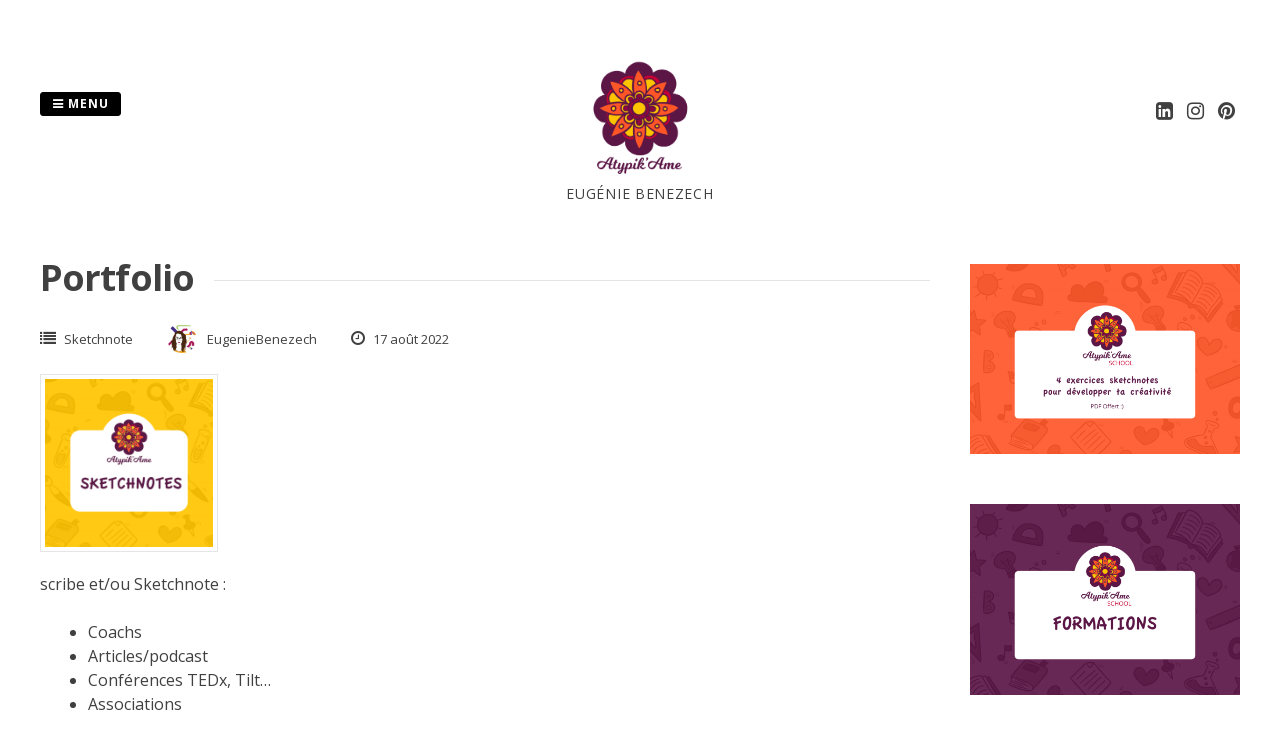

--- FILE ---
content_type: text/html; charset=UTF-8
request_url: https://eugeniebenezech.com/index.php/2022/08/17/portfoliosketchnote/
body_size: 19709
content:
<!DOCTYPE html>
<html lang="fr-FR">
<head>
<meta charset="UTF-8">
<meta name="viewport" content="width=device-width, initial-scale=1"> 
<meta name="p:domain_verify" content="e020379d5a4b4140f0e3101866187f58"/>
<link rel="profile" href="https://gmpg.org/xfn/11">
<link rel="pingback" href="https://eugeniebenezech.com/xmlrpc.php">
<title>Portfolio &#8211; Atypik&#039;Ame</title>
<style type="text/css">.gridsby-home-widget-area .widget { width: 25%; float:left; padding-right: 30px; }@media handheld, only screen and (max-width: 767px) {.gridsby-home-widget-area .widget { width: 100%; float:none; padding-right: 0px; }}</style><meta name='robots' content='max-image-preview:large' />
<link rel='dns-prefetch' href='//stats.wp.com' />
<link rel='dns-prefetch' href='//fonts.googleapis.com' />
<link rel="alternate" type="application/rss+xml" title="Atypik&#039;Ame &raquo; Flux" href="https://eugeniebenezech.com/index.php/feed/" />
<link rel="alternate" type="application/rss+xml" title="Atypik&#039;Ame &raquo; Flux des commentaires" href="https://eugeniebenezech.com/index.php/comments/feed/" />
<link rel="alternate" title="oEmbed (JSON)" type="application/json+oembed" href="https://eugeniebenezech.com/index.php/wp-json/oembed/1.0/embed?url=https%3A%2F%2Feugeniebenezech.com%2Findex.php%2F2022%2F08%2F17%2Fportfoliosketchnote%2F" />
<link rel="alternate" title="oEmbed (XML)" type="text/xml+oembed" href="https://eugeniebenezech.com/index.php/wp-json/oembed/1.0/embed?url=https%3A%2F%2Feugeniebenezech.com%2Findex.php%2F2022%2F08%2F17%2Fportfoliosketchnote%2F&#038;format=xml" />
<style id='wp-img-auto-sizes-contain-inline-css' type='text/css'>
img:is([sizes=auto i],[sizes^="auto," i]){contain-intrinsic-size:3000px 1500px}
/*# sourceURL=wp-img-auto-sizes-contain-inline-css */
</style>
<style id='wp-emoji-styles-inline-css' type='text/css'>

	img.wp-smiley, img.emoji {
		display: inline !important;
		border: none !important;
		box-shadow: none !important;
		height: 1em !important;
		width: 1em !important;
		margin: 0 0.07em !important;
		vertical-align: -0.1em !important;
		background: none !important;
		padding: 0 !important;
	}
/*# sourceURL=wp-emoji-styles-inline-css */
</style>
<style id='wp-block-library-inline-css' type='text/css'>
:root{--wp-block-synced-color:#7a00df;--wp-block-synced-color--rgb:122,0,223;--wp-bound-block-color:var(--wp-block-synced-color);--wp-editor-canvas-background:#ddd;--wp-admin-theme-color:#007cba;--wp-admin-theme-color--rgb:0,124,186;--wp-admin-theme-color-darker-10:#006ba1;--wp-admin-theme-color-darker-10--rgb:0,107,160.5;--wp-admin-theme-color-darker-20:#005a87;--wp-admin-theme-color-darker-20--rgb:0,90,135;--wp-admin-border-width-focus:2px}@media (min-resolution:192dpi){:root{--wp-admin-border-width-focus:1.5px}}.wp-element-button{cursor:pointer}:root .has-very-light-gray-background-color{background-color:#eee}:root .has-very-dark-gray-background-color{background-color:#313131}:root .has-very-light-gray-color{color:#eee}:root .has-very-dark-gray-color{color:#313131}:root .has-vivid-green-cyan-to-vivid-cyan-blue-gradient-background{background:linear-gradient(135deg,#00d084,#0693e3)}:root .has-purple-crush-gradient-background{background:linear-gradient(135deg,#34e2e4,#4721fb 50%,#ab1dfe)}:root .has-hazy-dawn-gradient-background{background:linear-gradient(135deg,#faaca8,#dad0ec)}:root .has-subdued-olive-gradient-background{background:linear-gradient(135deg,#fafae1,#67a671)}:root .has-atomic-cream-gradient-background{background:linear-gradient(135deg,#fdd79a,#004a59)}:root .has-nightshade-gradient-background{background:linear-gradient(135deg,#330968,#31cdcf)}:root .has-midnight-gradient-background{background:linear-gradient(135deg,#020381,#2874fc)}:root{--wp--preset--font-size--normal:16px;--wp--preset--font-size--huge:42px}.has-regular-font-size{font-size:1em}.has-larger-font-size{font-size:2.625em}.has-normal-font-size{font-size:var(--wp--preset--font-size--normal)}.has-huge-font-size{font-size:var(--wp--preset--font-size--huge)}.has-text-align-center{text-align:center}.has-text-align-left{text-align:left}.has-text-align-right{text-align:right}.has-fit-text{white-space:nowrap!important}#end-resizable-editor-section{display:none}.aligncenter{clear:both}.items-justified-left{justify-content:flex-start}.items-justified-center{justify-content:center}.items-justified-right{justify-content:flex-end}.items-justified-space-between{justify-content:space-between}.screen-reader-text{border:0;clip-path:inset(50%);height:1px;margin:-1px;overflow:hidden;padding:0;position:absolute;width:1px;word-wrap:normal!important}.screen-reader-text:focus{background-color:#ddd;clip-path:none;color:#444;display:block;font-size:1em;height:auto;left:5px;line-height:normal;padding:15px 23px 14px;text-decoration:none;top:5px;width:auto;z-index:100000}html :where(.has-border-color){border-style:solid}html :where([style*=border-top-color]){border-top-style:solid}html :where([style*=border-right-color]){border-right-style:solid}html :where([style*=border-bottom-color]){border-bottom-style:solid}html :where([style*=border-left-color]){border-left-style:solid}html :where([style*=border-width]){border-style:solid}html :where([style*=border-top-width]){border-top-style:solid}html :where([style*=border-right-width]){border-right-style:solid}html :where([style*=border-bottom-width]){border-bottom-style:solid}html :where([style*=border-left-width]){border-left-style:solid}html :where(img[class*=wp-image-]){height:auto;max-width:100%}:where(figure){margin:0 0 1em}html :where(.is-position-sticky){--wp-admin--admin-bar--position-offset:var(--wp-admin--admin-bar--height,0px)}@media screen and (max-width:600px){html :where(.is-position-sticky){--wp-admin--admin-bar--position-offset:0px}}

/*# sourceURL=wp-block-library-inline-css */
</style><style id='wp-block-gallery-inline-css' type='text/css'>
.blocks-gallery-grid:not(.has-nested-images),.wp-block-gallery:not(.has-nested-images){display:flex;flex-wrap:wrap;list-style-type:none;margin:0;padding:0}.blocks-gallery-grid:not(.has-nested-images) .blocks-gallery-image,.blocks-gallery-grid:not(.has-nested-images) .blocks-gallery-item,.wp-block-gallery:not(.has-nested-images) .blocks-gallery-image,.wp-block-gallery:not(.has-nested-images) .blocks-gallery-item{display:flex;flex-direction:column;flex-grow:1;justify-content:center;margin:0 1em 1em 0;position:relative;width:calc(50% - 1em)}.blocks-gallery-grid:not(.has-nested-images) .blocks-gallery-image:nth-of-type(2n),.blocks-gallery-grid:not(.has-nested-images) .blocks-gallery-item:nth-of-type(2n),.wp-block-gallery:not(.has-nested-images) .blocks-gallery-image:nth-of-type(2n),.wp-block-gallery:not(.has-nested-images) .blocks-gallery-item:nth-of-type(2n){margin-right:0}.blocks-gallery-grid:not(.has-nested-images) .blocks-gallery-image figure,.blocks-gallery-grid:not(.has-nested-images) .blocks-gallery-item figure,.wp-block-gallery:not(.has-nested-images) .blocks-gallery-image figure,.wp-block-gallery:not(.has-nested-images) .blocks-gallery-item figure{align-items:flex-end;display:flex;height:100%;justify-content:flex-start;margin:0}.blocks-gallery-grid:not(.has-nested-images) .blocks-gallery-image img,.blocks-gallery-grid:not(.has-nested-images) .blocks-gallery-item img,.wp-block-gallery:not(.has-nested-images) .blocks-gallery-image img,.wp-block-gallery:not(.has-nested-images) .blocks-gallery-item img{display:block;height:auto;max-width:100%;width:auto}.blocks-gallery-grid:not(.has-nested-images) .blocks-gallery-image figcaption,.blocks-gallery-grid:not(.has-nested-images) .blocks-gallery-item figcaption,.wp-block-gallery:not(.has-nested-images) .blocks-gallery-image figcaption,.wp-block-gallery:not(.has-nested-images) .blocks-gallery-item figcaption{background:linear-gradient(0deg,#000000b3,#0000004d 70%,#0000);bottom:0;box-sizing:border-box;color:#fff;font-size:.8em;margin:0;max-height:100%;overflow:auto;padding:3em .77em .7em;position:absolute;text-align:center;width:100%;z-index:2}.blocks-gallery-grid:not(.has-nested-images) .blocks-gallery-image figcaption img,.blocks-gallery-grid:not(.has-nested-images) .blocks-gallery-item figcaption img,.wp-block-gallery:not(.has-nested-images) .blocks-gallery-image figcaption img,.wp-block-gallery:not(.has-nested-images) .blocks-gallery-item figcaption img{display:inline}.blocks-gallery-grid:not(.has-nested-images) figcaption,.wp-block-gallery:not(.has-nested-images) figcaption{flex-grow:1}.blocks-gallery-grid:not(.has-nested-images).is-cropped .blocks-gallery-image a,.blocks-gallery-grid:not(.has-nested-images).is-cropped .blocks-gallery-image img,.blocks-gallery-grid:not(.has-nested-images).is-cropped .blocks-gallery-item a,.blocks-gallery-grid:not(.has-nested-images).is-cropped .blocks-gallery-item img,.wp-block-gallery:not(.has-nested-images).is-cropped .blocks-gallery-image a,.wp-block-gallery:not(.has-nested-images).is-cropped .blocks-gallery-image img,.wp-block-gallery:not(.has-nested-images).is-cropped .blocks-gallery-item a,.wp-block-gallery:not(.has-nested-images).is-cropped .blocks-gallery-item img{flex:1;height:100%;object-fit:cover;width:100%}.blocks-gallery-grid:not(.has-nested-images).columns-1 .blocks-gallery-image,.blocks-gallery-grid:not(.has-nested-images).columns-1 .blocks-gallery-item,.wp-block-gallery:not(.has-nested-images).columns-1 .blocks-gallery-image,.wp-block-gallery:not(.has-nested-images).columns-1 .blocks-gallery-item{margin-right:0;width:100%}@media (min-width:600px){.blocks-gallery-grid:not(.has-nested-images).columns-3 .blocks-gallery-image,.blocks-gallery-grid:not(.has-nested-images).columns-3 .blocks-gallery-item,.wp-block-gallery:not(.has-nested-images).columns-3 .blocks-gallery-image,.wp-block-gallery:not(.has-nested-images).columns-3 .blocks-gallery-item{margin-right:1em;width:calc(33.33333% - .66667em)}.blocks-gallery-grid:not(.has-nested-images).columns-4 .blocks-gallery-image,.blocks-gallery-grid:not(.has-nested-images).columns-4 .blocks-gallery-item,.wp-block-gallery:not(.has-nested-images).columns-4 .blocks-gallery-image,.wp-block-gallery:not(.has-nested-images).columns-4 .blocks-gallery-item{margin-right:1em;width:calc(25% - .75em)}.blocks-gallery-grid:not(.has-nested-images).columns-5 .blocks-gallery-image,.blocks-gallery-grid:not(.has-nested-images).columns-5 .blocks-gallery-item,.wp-block-gallery:not(.has-nested-images).columns-5 .blocks-gallery-image,.wp-block-gallery:not(.has-nested-images).columns-5 .blocks-gallery-item{margin-right:1em;width:calc(20% - .8em)}.blocks-gallery-grid:not(.has-nested-images).columns-6 .blocks-gallery-image,.blocks-gallery-grid:not(.has-nested-images).columns-6 .blocks-gallery-item,.wp-block-gallery:not(.has-nested-images).columns-6 .blocks-gallery-image,.wp-block-gallery:not(.has-nested-images).columns-6 .blocks-gallery-item{margin-right:1em;width:calc(16.66667% - .83333em)}.blocks-gallery-grid:not(.has-nested-images).columns-7 .blocks-gallery-image,.blocks-gallery-grid:not(.has-nested-images).columns-7 .blocks-gallery-item,.wp-block-gallery:not(.has-nested-images).columns-7 .blocks-gallery-image,.wp-block-gallery:not(.has-nested-images).columns-7 .blocks-gallery-item{margin-right:1em;width:calc(14.28571% - .85714em)}.blocks-gallery-grid:not(.has-nested-images).columns-8 .blocks-gallery-image,.blocks-gallery-grid:not(.has-nested-images).columns-8 .blocks-gallery-item,.wp-block-gallery:not(.has-nested-images).columns-8 .blocks-gallery-image,.wp-block-gallery:not(.has-nested-images).columns-8 .blocks-gallery-item{margin-right:1em;width:calc(12.5% - .875em)}.blocks-gallery-grid:not(.has-nested-images).columns-1 .blocks-gallery-image:nth-of-type(1n),.blocks-gallery-grid:not(.has-nested-images).columns-1 .blocks-gallery-item:nth-of-type(1n),.blocks-gallery-grid:not(.has-nested-images).columns-2 .blocks-gallery-image:nth-of-type(2n),.blocks-gallery-grid:not(.has-nested-images).columns-2 .blocks-gallery-item:nth-of-type(2n),.blocks-gallery-grid:not(.has-nested-images).columns-3 .blocks-gallery-image:nth-of-type(3n),.blocks-gallery-grid:not(.has-nested-images).columns-3 .blocks-gallery-item:nth-of-type(3n),.blocks-gallery-grid:not(.has-nested-images).columns-4 .blocks-gallery-image:nth-of-type(4n),.blocks-gallery-grid:not(.has-nested-images).columns-4 .blocks-gallery-item:nth-of-type(4n),.blocks-gallery-grid:not(.has-nested-images).columns-5 .blocks-gallery-image:nth-of-type(5n),.blocks-gallery-grid:not(.has-nested-images).columns-5 .blocks-gallery-item:nth-of-type(5n),.blocks-gallery-grid:not(.has-nested-images).columns-6 .blocks-gallery-image:nth-of-type(6n),.blocks-gallery-grid:not(.has-nested-images).columns-6 .blocks-gallery-item:nth-of-type(6n),.blocks-gallery-grid:not(.has-nested-images).columns-7 .blocks-gallery-image:nth-of-type(7n),.blocks-gallery-grid:not(.has-nested-images).columns-7 .blocks-gallery-item:nth-of-type(7n),.blocks-gallery-grid:not(.has-nested-images).columns-8 .blocks-gallery-image:nth-of-type(8n),.blocks-gallery-grid:not(.has-nested-images).columns-8 .blocks-gallery-item:nth-of-type(8n),.wp-block-gallery:not(.has-nested-images).columns-1 .blocks-gallery-image:nth-of-type(1n),.wp-block-gallery:not(.has-nested-images).columns-1 .blocks-gallery-item:nth-of-type(1n),.wp-block-gallery:not(.has-nested-images).columns-2 .blocks-gallery-image:nth-of-type(2n),.wp-block-gallery:not(.has-nested-images).columns-2 .blocks-gallery-item:nth-of-type(2n),.wp-block-gallery:not(.has-nested-images).columns-3 .blocks-gallery-image:nth-of-type(3n),.wp-block-gallery:not(.has-nested-images).columns-3 .blocks-gallery-item:nth-of-type(3n),.wp-block-gallery:not(.has-nested-images).columns-4 .blocks-gallery-image:nth-of-type(4n),.wp-block-gallery:not(.has-nested-images).columns-4 .blocks-gallery-item:nth-of-type(4n),.wp-block-gallery:not(.has-nested-images).columns-5 .blocks-gallery-image:nth-of-type(5n),.wp-block-gallery:not(.has-nested-images).columns-5 .blocks-gallery-item:nth-of-type(5n),.wp-block-gallery:not(.has-nested-images).columns-6 .blocks-gallery-image:nth-of-type(6n),.wp-block-gallery:not(.has-nested-images).columns-6 .blocks-gallery-item:nth-of-type(6n),.wp-block-gallery:not(.has-nested-images).columns-7 .blocks-gallery-image:nth-of-type(7n),.wp-block-gallery:not(.has-nested-images).columns-7 .blocks-gallery-item:nth-of-type(7n),.wp-block-gallery:not(.has-nested-images).columns-8 .blocks-gallery-image:nth-of-type(8n),.wp-block-gallery:not(.has-nested-images).columns-8 .blocks-gallery-item:nth-of-type(8n){margin-right:0}}.blocks-gallery-grid:not(.has-nested-images) .blocks-gallery-image:last-child,.blocks-gallery-grid:not(.has-nested-images) .blocks-gallery-item:last-child,.wp-block-gallery:not(.has-nested-images) .blocks-gallery-image:last-child,.wp-block-gallery:not(.has-nested-images) .blocks-gallery-item:last-child{margin-right:0}.blocks-gallery-grid:not(.has-nested-images).alignleft,.blocks-gallery-grid:not(.has-nested-images).alignright,.wp-block-gallery:not(.has-nested-images).alignleft,.wp-block-gallery:not(.has-nested-images).alignright{max-width:420px;width:100%}.blocks-gallery-grid:not(.has-nested-images).aligncenter .blocks-gallery-item figure,.wp-block-gallery:not(.has-nested-images).aligncenter .blocks-gallery-item figure{justify-content:center}.wp-block-gallery:not(.is-cropped) .blocks-gallery-item{align-self:flex-start}figure.wp-block-gallery.has-nested-images{align-items:normal}.wp-block-gallery.has-nested-images figure.wp-block-image:not(#individual-image){margin:0;width:calc(50% - var(--wp--style--unstable-gallery-gap, 16px)/2)}.wp-block-gallery.has-nested-images figure.wp-block-image{box-sizing:border-box;display:flex;flex-direction:column;flex-grow:1;justify-content:center;max-width:100%;position:relative}.wp-block-gallery.has-nested-images figure.wp-block-image>a,.wp-block-gallery.has-nested-images figure.wp-block-image>div{flex-direction:column;flex-grow:1;margin:0}.wp-block-gallery.has-nested-images figure.wp-block-image img{display:block;height:auto;max-width:100%!important;width:auto}.wp-block-gallery.has-nested-images figure.wp-block-image figcaption,.wp-block-gallery.has-nested-images figure.wp-block-image:has(figcaption):before{bottom:0;left:0;max-height:100%;position:absolute;right:0}.wp-block-gallery.has-nested-images figure.wp-block-image:has(figcaption):before{backdrop-filter:blur(3px);content:"";height:100%;-webkit-mask-image:linear-gradient(0deg,#000 20%,#0000);mask-image:linear-gradient(0deg,#000 20%,#0000);max-height:40%;pointer-events:none}.wp-block-gallery.has-nested-images figure.wp-block-image figcaption{box-sizing:border-box;color:#fff;font-size:13px;margin:0;overflow:auto;padding:1em;text-align:center;text-shadow:0 0 1.5px #000}.wp-block-gallery.has-nested-images figure.wp-block-image figcaption::-webkit-scrollbar{height:12px;width:12px}.wp-block-gallery.has-nested-images figure.wp-block-image figcaption::-webkit-scrollbar-track{background-color:initial}.wp-block-gallery.has-nested-images figure.wp-block-image figcaption::-webkit-scrollbar-thumb{background-clip:padding-box;background-color:initial;border:3px solid #0000;border-radius:8px}.wp-block-gallery.has-nested-images figure.wp-block-image figcaption:focus-within::-webkit-scrollbar-thumb,.wp-block-gallery.has-nested-images figure.wp-block-image figcaption:focus::-webkit-scrollbar-thumb,.wp-block-gallery.has-nested-images figure.wp-block-image figcaption:hover::-webkit-scrollbar-thumb{background-color:#fffc}.wp-block-gallery.has-nested-images figure.wp-block-image figcaption{scrollbar-color:#0000 #0000;scrollbar-gutter:stable both-edges;scrollbar-width:thin}.wp-block-gallery.has-nested-images figure.wp-block-image figcaption:focus,.wp-block-gallery.has-nested-images figure.wp-block-image figcaption:focus-within,.wp-block-gallery.has-nested-images figure.wp-block-image figcaption:hover{scrollbar-color:#fffc #0000}.wp-block-gallery.has-nested-images figure.wp-block-image figcaption{will-change:transform}@media (hover:none){.wp-block-gallery.has-nested-images figure.wp-block-image figcaption{scrollbar-color:#fffc #0000}}.wp-block-gallery.has-nested-images figure.wp-block-image figcaption{background:linear-gradient(0deg,#0006,#0000)}.wp-block-gallery.has-nested-images figure.wp-block-image figcaption img{display:inline}.wp-block-gallery.has-nested-images figure.wp-block-image figcaption a{color:inherit}.wp-block-gallery.has-nested-images figure.wp-block-image.has-custom-border img{box-sizing:border-box}.wp-block-gallery.has-nested-images figure.wp-block-image.has-custom-border>a,.wp-block-gallery.has-nested-images figure.wp-block-image.has-custom-border>div,.wp-block-gallery.has-nested-images figure.wp-block-image.is-style-rounded>a,.wp-block-gallery.has-nested-images figure.wp-block-image.is-style-rounded>div{flex:1 1 auto}.wp-block-gallery.has-nested-images figure.wp-block-image.has-custom-border figcaption,.wp-block-gallery.has-nested-images figure.wp-block-image.is-style-rounded figcaption{background:none;color:inherit;flex:initial;margin:0;padding:10px 10px 9px;position:relative;text-shadow:none}.wp-block-gallery.has-nested-images figure.wp-block-image.has-custom-border:before,.wp-block-gallery.has-nested-images figure.wp-block-image.is-style-rounded:before{content:none}.wp-block-gallery.has-nested-images figcaption{flex-basis:100%;flex-grow:1;text-align:center}.wp-block-gallery.has-nested-images:not(.is-cropped) figure.wp-block-image:not(#individual-image){margin-bottom:auto;margin-top:0}.wp-block-gallery.has-nested-images.is-cropped figure.wp-block-image:not(#individual-image){align-self:inherit}.wp-block-gallery.has-nested-images.is-cropped figure.wp-block-image:not(#individual-image)>a,.wp-block-gallery.has-nested-images.is-cropped figure.wp-block-image:not(#individual-image)>div:not(.components-drop-zone){display:flex}.wp-block-gallery.has-nested-images.is-cropped figure.wp-block-image:not(#individual-image) a,.wp-block-gallery.has-nested-images.is-cropped figure.wp-block-image:not(#individual-image) img{flex:1 0 0%;height:100%;object-fit:cover;width:100%}.wp-block-gallery.has-nested-images.columns-1 figure.wp-block-image:not(#individual-image){width:100%}@media (min-width:600px){.wp-block-gallery.has-nested-images.columns-3 figure.wp-block-image:not(#individual-image){width:calc(33.33333% - var(--wp--style--unstable-gallery-gap, 16px)*.66667)}.wp-block-gallery.has-nested-images.columns-4 figure.wp-block-image:not(#individual-image){width:calc(25% - var(--wp--style--unstable-gallery-gap, 16px)*.75)}.wp-block-gallery.has-nested-images.columns-5 figure.wp-block-image:not(#individual-image){width:calc(20% - var(--wp--style--unstable-gallery-gap, 16px)*.8)}.wp-block-gallery.has-nested-images.columns-6 figure.wp-block-image:not(#individual-image){width:calc(16.66667% - var(--wp--style--unstable-gallery-gap, 16px)*.83333)}.wp-block-gallery.has-nested-images.columns-7 figure.wp-block-image:not(#individual-image){width:calc(14.28571% - var(--wp--style--unstable-gallery-gap, 16px)*.85714)}.wp-block-gallery.has-nested-images.columns-8 figure.wp-block-image:not(#individual-image){width:calc(12.5% - var(--wp--style--unstable-gallery-gap, 16px)*.875)}.wp-block-gallery.has-nested-images.columns-default figure.wp-block-image:not(#individual-image){width:calc(33.33% - var(--wp--style--unstable-gallery-gap, 16px)*.66667)}.wp-block-gallery.has-nested-images.columns-default figure.wp-block-image:not(#individual-image):first-child:nth-last-child(2),.wp-block-gallery.has-nested-images.columns-default figure.wp-block-image:not(#individual-image):first-child:nth-last-child(2)~figure.wp-block-image:not(#individual-image){width:calc(50% - var(--wp--style--unstable-gallery-gap, 16px)*.5)}.wp-block-gallery.has-nested-images.columns-default figure.wp-block-image:not(#individual-image):first-child:last-child{width:100%}}.wp-block-gallery.has-nested-images.alignleft,.wp-block-gallery.has-nested-images.alignright{max-width:420px;width:100%}.wp-block-gallery.has-nested-images.aligncenter{justify-content:center}
/*# sourceURL=https://eugeniebenezech.com/wp-includes/blocks/gallery/style.min.css */
</style>
<style id='wp-block-image-inline-css' type='text/css'>
.wp-block-image>a,.wp-block-image>figure>a{display:inline-block}.wp-block-image img{box-sizing:border-box;height:auto;max-width:100%;vertical-align:bottom}@media not (prefers-reduced-motion){.wp-block-image img.hide{visibility:hidden}.wp-block-image img.show{animation:show-content-image .4s}}.wp-block-image[style*=border-radius] img,.wp-block-image[style*=border-radius]>a{border-radius:inherit}.wp-block-image.has-custom-border img{box-sizing:border-box}.wp-block-image.aligncenter{text-align:center}.wp-block-image.alignfull>a,.wp-block-image.alignwide>a{width:100%}.wp-block-image.alignfull img,.wp-block-image.alignwide img{height:auto;width:100%}.wp-block-image .aligncenter,.wp-block-image .alignleft,.wp-block-image .alignright,.wp-block-image.aligncenter,.wp-block-image.alignleft,.wp-block-image.alignright{display:table}.wp-block-image .aligncenter>figcaption,.wp-block-image .alignleft>figcaption,.wp-block-image .alignright>figcaption,.wp-block-image.aligncenter>figcaption,.wp-block-image.alignleft>figcaption,.wp-block-image.alignright>figcaption{caption-side:bottom;display:table-caption}.wp-block-image .alignleft{float:left;margin:.5em 1em .5em 0}.wp-block-image .alignright{float:right;margin:.5em 0 .5em 1em}.wp-block-image .aligncenter{margin-left:auto;margin-right:auto}.wp-block-image :where(figcaption){margin-bottom:1em;margin-top:.5em}.wp-block-image.is-style-circle-mask img{border-radius:9999px}@supports ((-webkit-mask-image:none) or (mask-image:none)) or (-webkit-mask-image:none){.wp-block-image.is-style-circle-mask img{border-radius:0;-webkit-mask-image:url('data:image/svg+xml;utf8,<svg viewBox="0 0 100 100" xmlns="http://www.w3.org/2000/svg"><circle cx="50" cy="50" r="50"/></svg>');mask-image:url('data:image/svg+xml;utf8,<svg viewBox="0 0 100 100" xmlns="http://www.w3.org/2000/svg"><circle cx="50" cy="50" r="50"/></svg>');mask-mode:alpha;-webkit-mask-position:center;mask-position:center;-webkit-mask-repeat:no-repeat;mask-repeat:no-repeat;-webkit-mask-size:contain;mask-size:contain}}:root :where(.wp-block-image.is-style-rounded img,.wp-block-image .is-style-rounded img){border-radius:9999px}.wp-block-image figure{margin:0}.wp-lightbox-container{display:flex;flex-direction:column;position:relative}.wp-lightbox-container img{cursor:zoom-in}.wp-lightbox-container img:hover+button{opacity:1}.wp-lightbox-container button{align-items:center;backdrop-filter:blur(16px) saturate(180%);background-color:#5a5a5a40;border:none;border-radius:4px;cursor:zoom-in;display:flex;height:20px;justify-content:center;opacity:0;padding:0;position:absolute;right:16px;text-align:center;top:16px;width:20px;z-index:100}@media not (prefers-reduced-motion){.wp-lightbox-container button{transition:opacity .2s ease}}.wp-lightbox-container button:focus-visible{outline:3px auto #5a5a5a40;outline:3px auto -webkit-focus-ring-color;outline-offset:3px}.wp-lightbox-container button:hover{cursor:pointer;opacity:1}.wp-lightbox-container button:focus{opacity:1}.wp-lightbox-container button:focus,.wp-lightbox-container button:hover,.wp-lightbox-container button:not(:hover):not(:active):not(.has-background){background-color:#5a5a5a40;border:none}.wp-lightbox-overlay{box-sizing:border-box;cursor:zoom-out;height:100vh;left:0;overflow:hidden;position:fixed;top:0;visibility:hidden;width:100%;z-index:100000}.wp-lightbox-overlay .close-button{align-items:center;cursor:pointer;display:flex;justify-content:center;min-height:40px;min-width:40px;padding:0;position:absolute;right:calc(env(safe-area-inset-right) + 16px);top:calc(env(safe-area-inset-top) + 16px);z-index:5000000}.wp-lightbox-overlay .close-button:focus,.wp-lightbox-overlay .close-button:hover,.wp-lightbox-overlay .close-button:not(:hover):not(:active):not(.has-background){background:none;border:none}.wp-lightbox-overlay .lightbox-image-container{height:var(--wp--lightbox-container-height);left:50%;overflow:hidden;position:absolute;top:50%;transform:translate(-50%,-50%);transform-origin:top left;width:var(--wp--lightbox-container-width);z-index:9999999999}.wp-lightbox-overlay .wp-block-image{align-items:center;box-sizing:border-box;display:flex;height:100%;justify-content:center;margin:0;position:relative;transform-origin:0 0;width:100%;z-index:3000000}.wp-lightbox-overlay .wp-block-image img{height:var(--wp--lightbox-image-height);min-height:var(--wp--lightbox-image-height);min-width:var(--wp--lightbox-image-width);width:var(--wp--lightbox-image-width)}.wp-lightbox-overlay .wp-block-image figcaption{display:none}.wp-lightbox-overlay button{background:none;border:none}.wp-lightbox-overlay .scrim{background-color:#fff;height:100%;opacity:.9;position:absolute;width:100%;z-index:2000000}.wp-lightbox-overlay.active{visibility:visible}@media not (prefers-reduced-motion){.wp-lightbox-overlay.active{animation:turn-on-visibility .25s both}.wp-lightbox-overlay.active img{animation:turn-on-visibility .35s both}.wp-lightbox-overlay.show-closing-animation:not(.active){animation:turn-off-visibility .35s both}.wp-lightbox-overlay.show-closing-animation:not(.active) img{animation:turn-off-visibility .25s both}.wp-lightbox-overlay.zoom.active{animation:none;opacity:1;visibility:visible}.wp-lightbox-overlay.zoom.active .lightbox-image-container{animation:lightbox-zoom-in .4s}.wp-lightbox-overlay.zoom.active .lightbox-image-container img{animation:none}.wp-lightbox-overlay.zoom.active .scrim{animation:turn-on-visibility .4s forwards}.wp-lightbox-overlay.zoom.show-closing-animation:not(.active){animation:none}.wp-lightbox-overlay.zoom.show-closing-animation:not(.active) .lightbox-image-container{animation:lightbox-zoom-out .4s}.wp-lightbox-overlay.zoom.show-closing-animation:not(.active) .lightbox-image-container img{animation:none}.wp-lightbox-overlay.zoom.show-closing-animation:not(.active) .scrim{animation:turn-off-visibility .4s forwards}}@keyframes show-content-image{0%{visibility:hidden}99%{visibility:hidden}to{visibility:visible}}@keyframes turn-on-visibility{0%{opacity:0}to{opacity:1}}@keyframes turn-off-visibility{0%{opacity:1;visibility:visible}99%{opacity:0;visibility:visible}to{opacity:0;visibility:hidden}}@keyframes lightbox-zoom-in{0%{transform:translate(calc((-100vw + var(--wp--lightbox-scrollbar-width))/2 + var(--wp--lightbox-initial-left-position)),calc(-50vh + var(--wp--lightbox-initial-top-position))) scale(var(--wp--lightbox-scale))}to{transform:translate(-50%,-50%) scale(1)}}@keyframes lightbox-zoom-out{0%{transform:translate(-50%,-50%) scale(1);visibility:visible}99%{visibility:visible}to{transform:translate(calc((-100vw + var(--wp--lightbox-scrollbar-width))/2 + var(--wp--lightbox-initial-left-position)),calc(-50vh + var(--wp--lightbox-initial-top-position))) scale(var(--wp--lightbox-scale));visibility:hidden}}
/*# sourceURL=https://eugeniebenezech.com/wp-includes/blocks/image/style.min.css */
</style>
<style id='wp-block-list-inline-css' type='text/css'>
ol,ul{box-sizing:border-box}:root :where(.wp-block-list.has-background){padding:1.25em 2.375em}
/*# sourceURL=https://eugeniebenezech.com/wp-includes/blocks/list/style.min.css */
</style>
<style id='wp-block-group-inline-css' type='text/css'>
.wp-block-group{box-sizing:border-box}:where(.wp-block-group.wp-block-group-is-layout-constrained){position:relative}
/*# sourceURL=https://eugeniebenezech.com/wp-includes/blocks/group/style.min.css */
</style>
<style id='wp-block-paragraph-inline-css' type='text/css'>
.is-small-text{font-size:.875em}.is-regular-text{font-size:1em}.is-large-text{font-size:2.25em}.is-larger-text{font-size:3em}.has-drop-cap:not(:focus):first-letter{float:left;font-size:8.4em;font-style:normal;font-weight:100;line-height:.68;margin:.05em .1em 0 0;text-transform:uppercase}body.rtl .has-drop-cap:not(:focus):first-letter{float:none;margin-left:.1em}p.has-drop-cap.has-background{overflow:hidden}:root :where(p.has-background){padding:1.25em 2.375em}:where(p.has-text-color:not(.has-link-color)) a{color:inherit}p.has-text-align-left[style*="writing-mode:vertical-lr"],p.has-text-align-right[style*="writing-mode:vertical-rl"]{rotate:180deg}
/*# sourceURL=https://eugeniebenezech.com/wp-includes/blocks/paragraph/style.min.css */
</style>
<style id='global-styles-inline-css' type='text/css'>
:root{--wp--preset--aspect-ratio--square: 1;--wp--preset--aspect-ratio--4-3: 4/3;--wp--preset--aspect-ratio--3-4: 3/4;--wp--preset--aspect-ratio--3-2: 3/2;--wp--preset--aspect-ratio--2-3: 2/3;--wp--preset--aspect-ratio--16-9: 16/9;--wp--preset--aspect-ratio--9-16: 9/16;--wp--preset--color--black: #000000;--wp--preset--color--cyan-bluish-gray: #abb8c3;--wp--preset--color--white: #ffffff;--wp--preset--color--pale-pink: #f78da7;--wp--preset--color--vivid-red: #cf2e2e;--wp--preset--color--luminous-vivid-orange: #ff6900;--wp--preset--color--luminous-vivid-amber: #fcb900;--wp--preset--color--light-green-cyan: #7bdcb5;--wp--preset--color--vivid-green-cyan: #00d084;--wp--preset--color--pale-cyan-blue: #8ed1fc;--wp--preset--color--vivid-cyan-blue: #0693e3;--wp--preset--color--vivid-purple: #9b51e0;--wp--preset--gradient--vivid-cyan-blue-to-vivid-purple: linear-gradient(135deg,rgb(6,147,227) 0%,rgb(155,81,224) 100%);--wp--preset--gradient--light-green-cyan-to-vivid-green-cyan: linear-gradient(135deg,rgb(122,220,180) 0%,rgb(0,208,130) 100%);--wp--preset--gradient--luminous-vivid-amber-to-luminous-vivid-orange: linear-gradient(135deg,rgb(252,185,0) 0%,rgb(255,105,0) 100%);--wp--preset--gradient--luminous-vivid-orange-to-vivid-red: linear-gradient(135deg,rgb(255,105,0) 0%,rgb(207,46,46) 100%);--wp--preset--gradient--very-light-gray-to-cyan-bluish-gray: linear-gradient(135deg,rgb(238,238,238) 0%,rgb(169,184,195) 100%);--wp--preset--gradient--cool-to-warm-spectrum: linear-gradient(135deg,rgb(74,234,220) 0%,rgb(151,120,209) 20%,rgb(207,42,186) 40%,rgb(238,44,130) 60%,rgb(251,105,98) 80%,rgb(254,248,76) 100%);--wp--preset--gradient--blush-light-purple: linear-gradient(135deg,rgb(255,206,236) 0%,rgb(152,150,240) 100%);--wp--preset--gradient--blush-bordeaux: linear-gradient(135deg,rgb(254,205,165) 0%,rgb(254,45,45) 50%,rgb(107,0,62) 100%);--wp--preset--gradient--luminous-dusk: linear-gradient(135deg,rgb(255,203,112) 0%,rgb(199,81,192) 50%,rgb(65,88,208) 100%);--wp--preset--gradient--pale-ocean: linear-gradient(135deg,rgb(255,245,203) 0%,rgb(182,227,212) 50%,rgb(51,167,181) 100%);--wp--preset--gradient--electric-grass: linear-gradient(135deg,rgb(202,248,128) 0%,rgb(113,206,126) 100%);--wp--preset--gradient--midnight: linear-gradient(135deg,rgb(2,3,129) 0%,rgb(40,116,252) 100%);--wp--preset--font-size--small: 13px;--wp--preset--font-size--medium: 20px;--wp--preset--font-size--large: 36px;--wp--preset--font-size--x-large: 42px;--wp--preset--spacing--20: 0.44rem;--wp--preset--spacing--30: 0.67rem;--wp--preset--spacing--40: 1rem;--wp--preset--spacing--50: 1.5rem;--wp--preset--spacing--60: 2.25rem;--wp--preset--spacing--70: 3.38rem;--wp--preset--spacing--80: 5.06rem;--wp--preset--shadow--natural: 6px 6px 9px rgba(0, 0, 0, 0.2);--wp--preset--shadow--deep: 12px 12px 50px rgba(0, 0, 0, 0.4);--wp--preset--shadow--sharp: 6px 6px 0px rgba(0, 0, 0, 0.2);--wp--preset--shadow--outlined: 6px 6px 0px -3px rgb(255, 255, 255), 6px 6px rgb(0, 0, 0);--wp--preset--shadow--crisp: 6px 6px 0px rgb(0, 0, 0);}:where(.is-layout-flex){gap: 0.5em;}:where(.is-layout-grid){gap: 0.5em;}body .is-layout-flex{display: flex;}.is-layout-flex{flex-wrap: wrap;align-items: center;}.is-layout-flex > :is(*, div){margin: 0;}body .is-layout-grid{display: grid;}.is-layout-grid > :is(*, div){margin: 0;}:where(.wp-block-columns.is-layout-flex){gap: 2em;}:where(.wp-block-columns.is-layout-grid){gap: 2em;}:where(.wp-block-post-template.is-layout-flex){gap: 1.25em;}:where(.wp-block-post-template.is-layout-grid){gap: 1.25em;}.has-black-color{color: var(--wp--preset--color--black) !important;}.has-cyan-bluish-gray-color{color: var(--wp--preset--color--cyan-bluish-gray) !important;}.has-white-color{color: var(--wp--preset--color--white) !important;}.has-pale-pink-color{color: var(--wp--preset--color--pale-pink) !important;}.has-vivid-red-color{color: var(--wp--preset--color--vivid-red) !important;}.has-luminous-vivid-orange-color{color: var(--wp--preset--color--luminous-vivid-orange) !important;}.has-luminous-vivid-amber-color{color: var(--wp--preset--color--luminous-vivid-amber) !important;}.has-light-green-cyan-color{color: var(--wp--preset--color--light-green-cyan) !important;}.has-vivid-green-cyan-color{color: var(--wp--preset--color--vivid-green-cyan) !important;}.has-pale-cyan-blue-color{color: var(--wp--preset--color--pale-cyan-blue) !important;}.has-vivid-cyan-blue-color{color: var(--wp--preset--color--vivid-cyan-blue) !important;}.has-vivid-purple-color{color: var(--wp--preset--color--vivid-purple) !important;}.has-black-background-color{background-color: var(--wp--preset--color--black) !important;}.has-cyan-bluish-gray-background-color{background-color: var(--wp--preset--color--cyan-bluish-gray) !important;}.has-white-background-color{background-color: var(--wp--preset--color--white) !important;}.has-pale-pink-background-color{background-color: var(--wp--preset--color--pale-pink) !important;}.has-vivid-red-background-color{background-color: var(--wp--preset--color--vivid-red) !important;}.has-luminous-vivid-orange-background-color{background-color: var(--wp--preset--color--luminous-vivid-orange) !important;}.has-luminous-vivid-amber-background-color{background-color: var(--wp--preset--color--luminous-vivid-amber) !important;}.has-light-green-cyan-background-color{background-color: var(--wp--preset--color--light-green-cyan) !important;}.has-vivid-green-cyan-background-color{background-color: var(--wp--preset--color--vivid-green-cyan) !important;}.has-pale-cyan-blue-background-color{background-color: var(--wp--preset--color--pale-cyan-blue) !important;}.has-vivid-cyan-blue-background-color{background-color: var(--wp--preset--color--vivid-cyan-blue) !important;}.has-vivid-purple-background-color{background-color: var(--wp--preset--color--vivid-purple) !important;}.has-black-border-color{border-color: var(--wp--preset--color--black) !important;}.has-cyan-bluish-gray-border-color{border-color: var(--wp--preset--color--cyan-bluish-gray) !important;}.has-white-border-color{border-color: var(--wp--preset--color--white) !important;}.has-pale-pink-border-color{border-color: var(--wp--preset--color--pale-pink) !important;}.has-vivid-red-border-color{border-color: var(--wp--preset--color--vivid-red) !important;}.has-luminous-vivid-orange-border-color{border-color: var(--wp--preset--color--luminous-vivid-orange) !important;}.has-luminous-vivid-amber-border-color{border-color: var(--wp--preset--color--luminous-vivid-amber) !important;}.has-light-green-cyan-border-color{border-color: var(--wp--preset--color--light-green-cyan) !important;}.has-vivid-green-cyan-border-color{border-color: var(--wp--preset--color--vivid-green-cyan) !important;}.has-pale-cyan-blue-border-color{border-color: var(--wp--preset--color--pale-cyan-blue) !important;}.has-vivid-cyan-blue-border-color{border-color: var(--wp--preset--color--vivid-cyan-blue) !important;}.has-vivid-purple-border-color{border-color: var(--wp--preset--color--vivid-purple) !important;}.has-vivid-cyan-blue-to-vivid-purple-gradient-background{background: var(--wp--preset--gradient--vivid-cyan-blue-to-vivid-purple) !important;}.has-light-green-cyan-to-vivid-green-cyan-gradient-background{background: var(--wp--preset--gradient--light-green-cyan-to-vivid-green-cyan) !important;}.has-luminous-vivid-amber-to-luminous-vivid-orange-gradient-background{background: var(--wp--preset--gradient--luminous-vivid-amber-to-luminous-vivid-orange) !important;}.has-luminous-vivid-orange-to-vivid-red-gradient-background{background: var(--wp--preset--gradient--luminous-vivid-orange-to-vivid-red) !important;}.has-very-light-gray-to-cyan-bluish-gray-gradient-background{background: var(--wp--preset--gradient--very-light-gray-to-cyan-bluish-gray) !important;}.has-cool-to-warm-spectrum-gradient-background{background: var(--wp--preset--gradient--cool-to-warm-spectrum) !important;}.has-blush-light-purple-gradient-background{background: var(--wp--preset--gradient--blush-light-purple) !important;}.has-blush-bordeaux-gradient-background{background: var(--wp--preset--gradient--blush-bordeaux) !important;}.has-luminous-dusk-gradient-background{background: var(--wp--preset--gradient--luminous-dusk) !important;}.has-pale-ocean-gradient-background{background: var(--wp--preset--gradient--pale-ocean) !important;}.has-electric-grass-gradient-background{background: var(--wp--preset--gradient--electric-grass) !important;}.has-midnight-gradient-background{background: var(--wp--preset--gradient--midnight) !important;}.has-small-font-size{font-size: var(--wp--preset--font-size--small) !important;}.has-medium-font-size{font-size: var(--wp--preset--font-size--medium) !important;}.has-large-font-size{font-size: var(--wp--preset--font-size--large) !important;}.has-x-large-font-size{font-size: var(--wp--preset--font-size--x-large) !important;}
/*# sourceURL=global-styles-inline-css */
</style>
<style id='core-block-supports-inline-css' type='text/css'>
.wp-block-gallery.wp-block-gallery-1{--wp--style--unstable-gallery-gap:var( --wp--style--gallery-gap-default, var( --gallery-block--gutter-size, var( --wp--style--block-gap, 0.5em ) ) );gap:var( --wp--style--gallery-gap-default, var( --gallery-block--gutter-size, var( --wp--style--block-gap, 0.5em ) ) );}.wp-block-gallery.wp-block-gallery-2{--wp--style--unstable-gallery-gap:var( --wp--style--gallery-gap-default, var( --gallery-block--gutter-size, var( --wp--style--block-gap, 0.5em ) ) );gap:var( --wp--style--gallery-gap-default, var( --gallery-block--gutter-size, var( --wp--style--block-gap, 0.5em ) ) );}.wp-block-gallery.wp-block-gallery-3{--wp--style--unstable-gallery-gap:var( --wp--style--gallery-gap-default, var( --gallery-block--gutter-size, var( --wp--style--block-gap, 0.5em ) ) );gap:var( --wp--style--gallery-gap-default, var( --gallery-block--gutter-size, var( --wp--style--block-gap, 0.5em ) ) );}.wp-block-gallery.wp-block-gallery-4{--wp--style--unstable-gallery-gap:var( --wp--style--gallery-gap-default, var( --gallery-block--gutter-size, var( --wp--style--block-gap, 0.5em ) ) );gap:var( --wp--style--gallery-gap-default, var( --gallery-block--gutter-size, var( --wp--style--block-gap, 0.5em ) ) );}.wp-block-gallery.wp-block-gallery-5{--wp--style--unstable-gallery-gap:var( --wp--style--gallery-gap-default, var( --gallery-block--gutter-size, var( --wp--style--block-gap, 0.5em ) ) );gap:var( --wp--style--gallery-gap-default, var( --gallery-block--gutter-size, var( --wp--style--block-gap, 0.5em ) ) );}.wp-block-gallery.wp-block-gallery-6{--wp--style--unstable-gallery-gap:var( --wp--style--gallery-gap-default, var( --gallery-block--gutter-size, var( --wp--style--block-gap, 0.5em ) ) );gap:var( --wp--style--gallery-gap-default, var( --gallery-block--gutter-size, var( --wp--style--block-gap, 0.5em ) ) );}.wp-block-gallery.wp-block-gallery-7{--wp--style--unstable-gallery-gap:var( --wp--style--gallery-gap-default, var( --gallery-block--gutter-size, var( --wp--style--block-gap, 0.5em ) ) );gap:var( --wp--style--gallery-gap-default, var( --gallery-block--gutter-size, var( --wp--style--block-gap, 0.5em ) ) );}.wp-block-gallery.wp-block-gallery-8{--wp--style--unstable-gallery-gap:var( --wp--style--gallery-gap-default, var( --gallery-block--gutter-size, var( --wp--style--block-gap, 0.5em ) ) );gap:var( --wp--style--gallery-gap-default, var( --gallery-block--gutter-size, var( --wp--style--block-gap, 0.5em ) ) );}.wp-block-gallery.wp-block-gallery-9{--wp--style--unstable-gallery-gap:var( --wp--style--gallery-gap-default, var( --gallery-block--gutter-size, var( --wp--style--block-gap, 0.5em ) ) );gap:var( --wp--style--gallery-gap-default, var( --gallery-block--gutter-size, var( --wp--style--block-gap, 0.5em ) ) );}.wp-block-gallery.wp-block-gallery-10{--wp--style--unstable-gallery-gap:var( --wp--style--gallery-gap-default, var( --gallery-block--gutter-size, var( --wp--style--block-gap, 0.5em ) ) );gap:var( --wp--style--gallery-gap-default, var( --gallery-block--gutter-size, var( --wp--style--block-gap, 0.5em ) ) );}.wp-block-gallery.wp-block-gallery-11{--wp--style--unstable-gallery-gap:var( --wp--style--gallery-gap-default, var( --gallery-block--gutter-size, var( --wp--style--block-gap, 0.5em ) ) );gap:var( --wp--style--gallery-gap-default, var( --gallery-block--gutter-size, var( --wp--style--block-gap, 0.5em ) ) );}.wp-block-gallery.wp-block-gallery-12{--wp--style--unstable-gallery-gap:var( --wp--style--gallery-gap-default, var( --gallery-block--gutter-size, var( --wp--style--block-gap, 0.5em ) ) );gap:var( --wp--style--gallery-gap-default, var( --gallery-block--gutter-size, var( --wp--style--block-gap, 0.5em ) ) );}.wp-block-gallery.wp-block-gallery-13{--wp--style--unstable-gallery-gap:var( --wp--style--gallery-gap-default, var( --gallery-block--gutter-size, var( --wp--style--block-gap, 0.5em ) ) );gap:var( --wp--style--gallery-gap-default, var( --gallery-block--gutter-size, var( --wp--style--block-gap, 0.5em ) ) );}.wp-block-gallery.wp-block-gallery-14{--wp--style--unstable-gallery-gap:var( --wp--style--gallery-gap-default, var( --gallery-block--gutter-size, var( --wp--style--block-gap, 0.5em ) ) );gap:var( --wp--style--gallery-gap-default, var( --gallery-block--gutter-size, var( --wp--style--block-gap, 0.5em ) ) );}.wp-block-gallery.wp-block-gallery-15{--wp--style--unstable-gallery-gap:var( --wp--style--gallery-gap-default, var( --gallery-block--gutter-size, var( --wp--style--block-gap, 0.5em ) ) );gap:var( --wp--style--gallery-gap-default, var( --gallery-block--gutter-size, var( --wp--style--block-gap, 0.5em ) ) );}.wp-block-gallery.wp-block-gallery-16{--wp--style--unstable-gallery-gap:var( --wp--style--gallery-gap-default, var( --gallery-block--gutter-size, var( --wp--style--block-gap, 0.5em ) ) );gap:var( --wp--style--gallery-gap-default, var( --gallery-block--gutter-size, var( --wp--style--block-gap, 0.5em ) ) );}
/*# sourceURL=core-block-supports-inline-css */
</style>

<style id='classic-theme-styles-inline-css' type='text/css'>
/*! This file is auto-generated */
.wp-block-button__link{color:#fff;background-color:#32373c;border-radius:9999px;box-shadow:none;text-decoration:none;padding:calc(.667em + 2px) calc(1.333em + 2px);font-size:1.125em}.wp-block-file__button{background:#32373c;color:#fff;text-decoration:none}
/*# sourceURL=/wp-includes/css/classic-themes.min.css */
</style>
<link rel='stylesheet' id='contact-form-7-css' href='https://eugeniebenezech.com/wp-content/plugins/contact-form-7/includes/css/styles.css?ver=5.9.6' type='text/css' media='all' />
<link rel='stylesheet' id='gridsby-style-css' href='https://eugeniebenezech.com/wp-content/themes/gridsby/style.css?ver=6.9' type='text/css' media='all' />
<style id='gridsby-style-inline-css' type='text/css'>
h1, h2, h3, h4, h5, h6 { font-family: Open Sans; }
body, button, input, select, textarea { font-family: Open Sans; }

/*# sourceURL=gridsby-style-inline-css */
</style>
<link rel='stylesheet' id='gridsby-headings-fonts-css' href='//fonts.googleapis.com/css?family=Open+Sans%3A400italic%2C700italic%2C400%2C700&#038;ver=6.9' type='text/css' media='all' />
<link rel='stylesheet' id='gridsby-body-fonts-css' href='//fonts.googleapis.com/css?family=Open+Sans%3A400italic%2C700italic%2C400%2C700&#038;ver=6.9' type='text/css' media='all' />
<link rel='stylesheet' id='gridsby-font-awesome-css' href='https://eugeniebenezech.com/wp-content/themes/gridsby/fonts/font-awesome.css?ver=6.9' type='text/css' media='all' />
<link rel='stylesheet' id='gridsby-new-font-awesome-css' href='https://eugeniebenezech.com/wp-content/themes/gridsby/fonts/css/fontawesome.css?ver=6.9' type='text/css' media='all' />
<link rel='stylesheet' id='gridsby-menu-css-css' href='https://eugeniebenezech.com/wp-content/themes/gridsby/css/jPushMenu.css?ver=6.9' type='text/css' media='all' />
<link rel='stylesheet' id='sib-front-css-css' href='https://eugeniebenezech.com/wp-content/plugins/mailin/css/mailin-front.css?ver=6.9' type='text/css' media='all' />
<script type="text/javascript" src="https://eugeniebenezech.com/wp-content/themes/gridsby/js/imagesloaded.pkgd.js?ver=6.9" id="gridsby-images-loaded-js"></script>
<script type="text/javascript" src="https://eugeniebenezech.com/wp-includes/js/jquery/jquery.min.js?ver=3.7.1" id="jquery-core-js"></script>
<script type="text/javascript" src="https://eugeniebenezech.com/wp-includes/js/jquery/jquery-migrate.min.js?ver=3.4.1" id="jquery-migrate-js"></script>
<script type="text/javascript" src="https://eugeniebenezech.com/wp-content/themes/gridsby/js/modernizr.custom.js?ver=6.9" id="gridsby-modernizr-js"></script>
<script type="text/javascript" id="sib-front-js-js-extra">
/* <![CDATA[ */
var sibErrMsg = {"invalidMail":"Veuillez entrer une adresse e-mail valide.","requiredField":"Veuillez compl\u00e9ter les champs obligatoires.","invalidDateFormat":"Veuillez entrer une date valide.","invalidSMSFormat":"Veuillez entrer une num\u00e9ro de t\u00e9l\u00e9phone valide."};
var ajax_sib_front_object = {"ajax_url":"https://eugeniebenezech.com/wp-admin/admin-ajax.php","ajax_nonce":"1289fd53a0","flag_url":"https://eugeniebenezech.com/wp-content/plugins/mailin/img/flags/"};
//# sourceURL=sib-front-js-js-extra
/* ]]> */
</script>
<script type="text/javascript" src="https://eugeniebenezech.com/wp-content/plugins/mailin/js/mailin-front.js?ver=1761922080" id="sib-front-js-js"></script>
<link rel="https://api.w.org/" href="https://eugeniebenezech.com/index.php/wp-json/" /><link rel="alternate" title="JSON" type="application/json" href="https://eugeniebenezech.com/index.php/wp-json/wp/v2/posts/120" /><link rel="EditURI" type="application/rsd+xml" title="RSD" href="https://eugeniebenezech.com/xmlrpc.php?rsd" />
<meta name="generator" content="WordPress 6.9" />
<link rel="canonical" href="https://eugeniebenezech.com/index.php/2022/08/17/portfoliosketchnote/" />
<link rel='shortlink' href='https://eugeniebenezech.com/?p=120' />
	<style>img#wpstats{display:none}</style>
		<!--[if lt IE 9]>
<script src="https://eugeniebenezech.com/wp-content/themes/gridsby/js/html5shiv.js"></script>
<![endif]-->
	
 
	<link rel="apple-touch-icon" sizes="144x144" href="https://eugeniebenezech.com/wp-content/uploads/2022/08/LogoAA-e1660746895446.png" />
	<link rel="apple-touch-icon" sizes="114x114" href="https://eugeniebenezech.com/wp-content/uploads/2022/08/LogoAA-e1660746895446.png" />
	<link rel="apple-touch-icon" sizes="72x72" href="https://eugeniebenezech.com/wp-content/uploads/2022/08/LogoAA-e1660746895446.png" />
	<link rel="apple-touch-icon" href="https://eugeniebenezech.com/wp-content/uploads/2022/08/LogoAA-e1660746895446.png" />
	
	<!-- gridsby customizer CSS -->
	<style>
	
				
				
				
				
				
				
				 
				
		 
		
		 
		
				
				
				
				
		 
		
				
		 
		
				
				
				
		 
		  
	</style>
    
<link rel="icon" href="https://eugeniebenezech.com/wp-content/uploads/2022/08/cropped-cropped-LogoAA-e1660746895446-32x32.png" sizes="32x32" />
<link rel="icon" href="https://eugeniebenezech.com/wp-content/uploads/2022/08/cropped-cropped-LogoAA-e1660746895446-192x192.png" sizes="192x192" />
<link rel="apple-touch-icon" href="https://eugeniebenezech.com/wp-content/uploads/2022/08/cropped-cropped-LogoAA-e1660746895446-180x180.png" />
<meta name="msapplication-TileImage" content="https://eugeniebenezech.com/wp-content/uploads/2022/08/cropped-cropped-LogoAA-e1660746895446-270x270.png" />
		<style type="text/css" id="wp-custom-css">
			img.archive-image {
    width: 20%;
    display: block;
    padding: 4px;
    border: 1px solid #e5e5e5; 
    margin-bottom: 20px;
}
		</style>
		 
<style id='jetpack-block-slideshow-inline-css' type='text/css'>
.wp-block-jetpack-slideshow{margin-bottom:1.5em;min-width:0;position:relative}.wp-block-jetpack-slideshow [tabindex="-1"]:focus{outline:0}.wp-block-jetpack-slideshow.wp-amp-block>.wp-block-jetpack-slideshow_container{opacity:1}.wp-block-jetpack-slideshow.wp-amp-block.wp-block-jetpack-slideshow__autoplay .wp-block-jetpack-slideshow_button-play,.wp-block-jetpack-slideshow.wp-amp-block.wp-block-jetpack-slideshow__autoplay.wp-block-jetpack-slideshow__autoplay-playing .wp-block-jetpack-slideshow_button-pause{display:block}.wp-block-jetpack-slideshow.wp-amp-block.wp-block-jetpack-slideshow__autoplay.wp-block-jetpack-slideshow__autoplay-playing .wp-block-jetpack-slideshow_button-play{display:none}.wp-block-jetpack-slideshow .wp-block-jetpack-slideshow_container{opacity:0;overflow:hidden;width:100%}.wp-block-jetpack-slideshow .wp-block-jetpack-slideshow_container.wp-swiper-initialized{opacity:1}.wp-block-jetpack-slideshow .wp-block-jetpack-slideshow_container:not(.wp-swiper-initialized) .wp-block-jetpack-slideshow_swiper-wrapper{aspect-ratio:max(min(var(--aspect-ratio),1.7777777778),1);max-height:80vh}.wp-block-jetpack-slideshow .wp-block-jetpack-slideshow_container:not(.wp-swiper-initialized) .wp-block-jetpack-slideshow_slide:not(:first-of-type){height:1px}.wp-block-jetpack-slideshow .wp-block-jetpack-slideshow_container.swiper-container{display:block}.wp-block-jetpack-slideshow .wp-block-jetpack-slideshow_container .wp-block-jetpack-slideshow_slide,.wp-block-jetpack-slideshow .wp-block-jetpack-slideshow_container .wp-block-jetpack-slideshow_swiper-wrapper{line-height:normal;margin:0;padding:0}.wp-block-jetpack-slideshow .wp-block-jetpack-slideshow_container ul.wp-block-jetpack-slideshow_swiper-wrapper{display:flex}.wp-block-jetpack-slideshow .wp-block-jetpack-slideshow_slide{display:flex;height:100%;width:100%}.wp-block-jetpack-slideshow .wp-block-jetpack-slideshow_slide figure{align-items:center;display:flex;height:100%;justify-content:center;margin:0;position:relative;width:100%}.wp-block-jetpack-slideshow .wp-block-jetpack-slideshow_slide figure .wp-block-jetpack-slideshow_image{pointer-events:none;-webkit-user-select:none;user-select:none}.wp-block-jetpack-slideshow.alignfull .wp-block-jetpack-slideshow_image,.wp-block-jetpack-slideshow.alignwide .wp-block-jetpack-slideshow_image{max-width:unset;object-fit:cover;width:100vw}.wp-block-jetpack-slideshow .swiper-fade .wp-block-jetpack-slideshow_slide:not(.swiper-slide-active){opacity:0!important}.wp-block-jetpack-slideshow .wp-block-jetpack-slideshow_image{display:block;height:auto;max-height:100%;max-width:100%;object-fit:contain;width:auto}.wp-block-jetpack-slideshow .amp-carousel-button,.wp-block-jetpack-slideshow .wp-block-jetpack-slideshow_button-next,.wp-block-jetpack-slideshow .wp-block-jetpack-slideshow_button-pause,.wp-block-jetpack-slideshow .wp-block-jetpack-slideshow_button-play,.wp-block-jetpack-slideshow .wp-block-jetpack-slideshow_button-prev{background-color:#fff;background-position:50%;background-repeat:no-repeat;background-size:contain;border:0;border-radius:4px;box-shadow:none;height:30px;margin:-14px 0 0;opacity:.5;padding:0;transition:opacity .5s ease-out;width:28px}.wp-block-jetpack-slideshow .amp-carousel-button:focus,.wp-block-jetpack-slideshow .amp-carousel-button:hover,.wp-block-jetpack-slideshow .wp-block-jetpack-slideshow_button-next:focus,.wp-block-jetpack-slideshow .wp-block-jetpack-slideshow_button-next:hover,.wp-block-jetpack-slideshow .wp-block-jetpack-slideshow_button-pause:focus,.wp-block-jetpack-slideshow .wp-block-jetpack-slideshow_button-pause:hover,.wp-block-jetpack-slideshow .wp-block-jetpack-slideshow_button-play:focus,.wp-block-jetpack-slideshow .wp-block-jetpack-slideshow_button-play:hover,.wp-block-jetpack-slideshow .wp-block-jetpack-slideshow_button-prev:focus,.wp-block-jetpack-slideshow .wp-block-jetpack-slideshow_button-prev:hover{background-color:#fff;opacity:1}.wp-block-jetpack-slideshow .amp-carousel-button:focus,.wp-block-jetpack-slideshow .wp-block-jetpack-slideshow_button-next:focus,.wp-block-jetpack-slideshow .wp-block-jetpack-slideshow_button-pause:focus,.wp-block-jetpack-slideshow .wp-block-jetpack-slideshow_button-play:focus,.wp-block-jetpack-slideshow .wp-block-jetpack-slideshow_button-prev:focus{outline:thin dotted #fff;outline-offset:-4px}.wp-block-jetpack-slideshow .amp-carousel-button{margin:0}.wp-block-jetpack-slideshow .wp-block-jetpack-slideshow_button-next,.wp-block-jetpack-slideshow .wp-block-jetpack-slideshow_button-prev{display:none}.wp-block-jetpack-slideshow .swiper-button-next:after,.wp-block-jetpack-slideshow .swiper-button-prev:after,.wp-block-jetpack-slideshow .swiper-rtl .swiper-button-next:after,.wp-block-jetpack-slideshow .swiper-rtl .swiper-button-prev:after{content:""}.wp-block-jetpack-slideshow .amp-carousel-button-next,.wp-block-jetpack-slideshow .swiper-button-next.swiper-button-white,.wp-block-jetpack-slideshow .wp-block-jetpack-slideshow_button-next,.wp-block-jetpack-slideshow.swiper-rtl .swiper-button-prev.swiper-button-white,.wp-block-jetpack-slideshow.swiper-rtl .wp-block-jetpack-slideshow_button-prev{background-image:url([data-uri])}.wp-block-jetpack-slideshow .amp-carousel-button-prev,.wp-block-jetpack-slideshow .swiper-button-prev.swiper-button-white,.wp-block-jetpack-slideshow .wp-block-jetpack-slideshow_button-prev,.wp-block-jetpack-slideshow.swiper-rtl .swiper-button-next.swiper-button-white,.wp-block-jetpack-slideshow.swiper-rtl .wp-block-jetpack-slideshow_button-next{background-image:url([data-uri])}.wp-block-jetpack-slideshow .wp-block-jetpack-slideshow_button-pause,.wp-block-jetpack-slideshow .wp-block-jetpack-slideshow_button-play{background-image:url("data:image/svg+xml;charset=utf-8,%3Csvg xmlns='http://www.w3.org/2000/svg' width='24' height='24' viewBox='0 0 24 24'%3E%3Cpath d='M6 19h4V5H6zm8-14v14h4V5z'/%3E%3Cpath fill='none' d='M0 0h24v24H0z'/%3E%3C/svg%3E");display:none;inset-inline-end:10px;margin-top:0;position:absolute;top:10px;z-index:1}.wp-block-jetpack-slideshow .wp-block-jetpack-slideshow_autoplay-paused .wp-block-jetpack-slideshow_button-pause,.wp-block-jetpack-slideshow .wp-block-jetpack-slideshow_button-play{background-image:url("data:image/svg+xml;charset=utf-8,%3Csvg xmlns='http://www.w3.org/2000/svg' width='24' height='24' viewBox='0 0 24 24'%3E%3Cpath d='M8 5v14l11-7z'/%3E%3Cpath fill='none' d='M0 0h24v24H0z'/%3E%3C/svg%3E")}.wp-block-jetpack-slideshow:has(>div[data-autoplay=true]) .wp-block-jetpack-slideshow_button-pause,.wp-block-jetpack-slideshow[data-autoplay=true] .wp-block-jetpack-slideshow_button-pause{display:block}.wp-block-jetpack-slideshow .wp-block-jetpack-slideshow_caption.gallery-caption{background-color:#00000080;bottom:0;box-sizing:border-box;color:#fff;cursor:text;left:0;margin:0!important;max-height:100%;opacity:1;padding:.75em;position:absolute;right:0;text-align:initial;z-index:1}.wp-block-jetpack-slideshow .wp-block-jetpack-slideshow_caption.gallery-caption a{color:inherit}.wp-block-jetpack-slideshow[data-autoplay=true] .wp-block-jetpack-slideshow_caption.gallery-caption{max-height:calc(100% - 68px)}.wp-block-jetpack-slideshow .wp-block-jetpack-slideshow_pagination.swiper-pagination-bullets,.wp-block-jetpack-slideshow .wp-block-jetpack-slideshow_pagination.swiper-pagination-custom{bottom:0;display:flex;gap:8px;justify-content:flex-start;line-height:24px;padding:10px 0 2px;position:relative}.wp-block-jetpack-slideshow .wp-block-jetpack-slideshow_pagination.swiper-pagination-bullets .swiper-pagination-bullet,.wp-block-jetpack-slideshow .wp-block-jetpack-slideshow_pagination.swiper-pagination-custom .swiper-pagination-bullet{background:currentColor;color:currentColor;height:8px;opacity:.5;transform:scale(.75);transition:opacity .25s,transform .25s;vertical-align:top;width:8px}.wp-block-jetpack-slideshow .wp-block-jetpack-slideshow_pagination.swiper-pagination-bullets .swiper-pagination-bullet:focus,.wp-block-jetpack-slideshow .wp-block-jetpack-slideshow_pagination.swiper-pagination-bullets .swiper-pagination-bullet:hover,.wp-block-jetpack-slideshow .wp-block-jetpack-slideshow_pagination.swiper-pagination-custom .swiper-pagination-bullet:focus,.wp-block-jetpack-slideshow .wp-block-jetpack-slideshow_pagination.swiper-pagination-custom .swiper-pagination-bullet:hover{opacity:1}.wp-block-jetpack-slideshow .wp-block-jetpack-slideshow_pagination.swiper-pagination-bullets .swiper-pagination-bullet:focus,.wp-block-jetpack-slideshow .wp-block-jetpack-slideshow_pagination.swiper-pagination-custom .swiper-pagination-bullet:focus{outline:thin dotted;outline-offset:0}.wp-block-jetpack-slideshow .wp-block-jetpack-slideshow_pagination.swiper-pagination-bullets .swiper-pagination-bullet-active,.wp-block-jetpack-slideshow .wp-block-jetpack-slideshow_pagination.swiper-pagination-bullets .swiper-pagination-bullet[selected],.wp-block-jetpack-slideshow .wp-block-jetpack-slideshow_pagination.swiper-pagination-custom .swiper-pagination-bullet-active,.wp-block-jetpack-slideshow .wp-block-jetpack-slideshow_pagination.swiper-pagination-custom .swiper-pagination-bullet[selected]{background-color:currentColor;opacity:1;transform:scale(1)}.wp-block-jetpack-slideshow .wp-block-jetpack-slideshow_pagination.swiper-pagination-bullets .swiper-pagination-simple,.wp-block-jetpack-slideshow .wp-block-jetpack-slideshow_pagination.swiper-pagination-custom .swiper-pagination-simple{font-size:14px;line-height:16px;text-align:start;width:100%}.wp-block-jetpack-slideshow_pagination.amp-pagination{text-align:center}.wp-block-jetpack-slideshow_pagination.amp-pagination .swiper-pagination-bullet{border:0;border-radius:100%;display:inline-block;margin:0 4px;padding:0}@media(min-width:600px){.wp-block-jetpack-slideshow .wp-block-jetpack-slideshow_button-next,.wp-block-jetpack-slideshow .wp-block-jetpack-slideshow_button-prev{display:block}}.is-email .wp-block-jetpack-slideshow .wp-block-jetpack-slideshow_container{height:auto;opacity:1;overflow:visible;width:auto}.is-email .wp-block-jetpack-slideshow .wp-block-jetpack-slideshow_container ul.wp-block-jetpack-slideshow_swiper-wrapper,.is-email .wp-block-jetpack-slideshow .wp-block-jetpack-slideshow_slide figure{display:block;margin-bottom:12px}.is-email .wp-block-jetpack-slideshow .wp-block-jetpack-slideshow_container ul.wp-block-jetpack-slideshow_swiper-wrapper,.is-email .wp-block-jetpack-slideshow .wp-block-jetpack-slideshow_slide{list-style:none;margin-left:auto;margin-right:auto}.is-email .wp-block-jetpack-slideshow .wp-block-jetpack-slideshow_slide{display:inline-block;height:auto;margin-left:2%!important;margin-right:2%!important;vertical-align:top;width:42%}.is-email .wp-block-jetpack-slideshow .wp-block-jetpack-slideshow_caption.gallery-caption{background-color:#0000;bottom:auto;color:inherit;inset-inline-end:auto;padding-top:0;position:relative}#editor:has(.wp-block-group.is-vertical:not(.is-layout-constrained)) .wp-block-group.is-vertical:not(.is-layout-constrained) .wp-block-jetpack-slideshow,.entry-content:has(.wp-block-group.is-vertical:not(.is-layout-constrained)) .wp-block-group.is-vertical:not(.is-layout-constrained) .wp-block-jetpack-slideshow{max-width:inherit}div:not(.entry-content):not(.block-editor__container)>.wp-block-group.is-vertical:not(.is-layout-constrained) .wp-block-jetpack-slideshow{max-width:100vw}
/*# sourceURL=https://eugeniebenezech.com/wp-content/plugins/jetpack/_inc/blocks/slideshow/view.css?minify=false */
</style>
<link rel='stylesheet' id='jetpack-swiper-library-css' href='https://eugeniebenezech.com/wp-content/plugins/jetpack/_inc/blocks/swiper.css?ver=15.3.1' type='text/css' media='all' />
</head>

<body data-rsssl=1 class="wp-singular post-template-default single single-post postid-120 single-format-image wp-theme-gridsby">

	<div id="page" class="hfeed site">
		<a class="skip-link screen-reader-text" href="#content">Passer au contenu</a>
        
        <nav class="cbp-spmenu cbp-spmenu-vertical cbp-spmenu-left">
			<h3><i class="fa fa-close"></i> Fermer le Menu</h3> 
			<div class="menu-menu-container"><ul id="menu-menu" class="menu"><li id="menu-item-22" class="menu-item menu-item-type-post_type menu-item-object-page menu-item-22"><a href="https://eugeniebenezech.com/index.php/eugenie-benezech/">A propos</a></li>
<li id="menu-item-182" class="menu-item menu-item-type-post_type menu-item-object-post current-menu-item menu-item-182"><a href="https://eugeniebenezech.com/index.php/2022/08/17/portfoliosketchnote/" aria-current="page">Portfolio</a></li>
<li id="menu-item-183" class="menu-item menu-item-type-custom menu-item-object-custom menu-item-183"><a href="https://atypikame.podia.com/boutiqueatypikame">Boutique</a></li>
</ul></div>		</nav>

		<header id="masthead" class="site-header" role="banner">
        
        	<div class="grid">
            
			<div class="site-branding">
        	
			              
    			<div class="site-logo"> 
                
       				<a href='https://eugeniebenezech.com/' title='Atypik&#039;Ame' rel='home'>
                    
                    	<img 
                        	src='https://eugeniebenezech.com/wp-content/uploads/2022/08/LogoAA-e1660746895446.png' 
                            
							                            
                            	width="100"
                                
							 
                            
                            alt='Atypik&#039;Ame'
                        >
                        
                    </a>  
                    
    			</div><!-- site-logo --> 
                
						
				<h2 class="site-description">Eugénie BENEZECH</h2>
			</div><!-- site-branding -->
        
        	<div class="contact-button">
        		<button class="toggle-menu menu-left push-body"><i class="fa fa-bars"></i> Menu</button> 
        	</div><!-- contact-button -->
        
        	
			        	
        		<div class="social-media">
                 
            		
												
			
            
              			
                        	<ul class='social-media-icons'>
                            	                                                                                                	<li>
                                    <a href="https://www.linkedin.com/in/eugenie-benezech" >
                                    <i class="fa fa-linkedin"></i>
                                    </a>
                                    </li>
								                                                                                                	<li>
                                    <a href="https://www.instagram.com/eigieb_sketchnote/" >
                                    <i class="fa fa-instagram"></i>
                                    </a>
                                    </li>
								                                 
                                                                                                                                	<li>
                                    <a href="http://www.pinterest.com/atypikame" >
                                    <i class="fa fa-pinterest"></i>
                                    </a>
                                    </li>
								                                                                                                                                                                                                                                                                                                                                                                                                                                                                                                                                                                                                                                                                                                                                 
                        	</ul>
                       
                
                	
        	
    											                    		
				</div>
				
						
            
            </div>       
 
    	</header><!-- #masthead -->

	<section id="content" class="site-content">

<div class="grid grid-pad">
	
            <div class="col-9-12 content-wrapper">
     
    
        <div id="primary" class="content-area">
            <main id="main" class="site-main" role="main">
    
                
                
	<article id="post-120" class="post-120 post type-post status-publish format-image has-post-thumbnail hentry category-sketchnote post_format-post-format-image">
	
    	<header class="entry-header">
			<h1 class="entry-title"><span class="title">Portfolio</span></h1> 

			<div class="entry-meta">
                <span class="meta-block"><i class="fa fa-list"></i> <ul class="post-categories">
	<li><a href="https://eugeniebenezech.com/index.php/category/sketchnote/" rel="category tag">Sketchnote</a></li></ul></span>
                <span class="meta-block"><img alt='' src='https://secure.gravatar.com/avatar/f9bbe122e929c5da8865c4f6b07c46fa37e571033086efb4708b4f4da43d9fd6?s=96&#038;d=mm&#038;r=g' srcset='https://secure.gravatar.com/avatar/f9bbe122e929c5da8865c4f6b07c46fa37e571033086efb4708b4f4da43d9fd6?s=96&#038;d=mm&#038;r=g 2x' class='avatar avatar-96 photo' height='96' width='96' decoding='async'/>EugenieBenezech</span>
                <span class="meta-block"><i class="fa fa-clock-o"></i> 17 août 2022</span>
			</div><!-- .entry-meta -->
	
    	</header><!-- .entry-header -->

		<div class="entry-content">
        	<img width="640" height="640" src="https://eugeniebenezech.com/wp-content/uploads/2022/08/Visuel-sketchnote.png" class="archive-image wp-post-image" alt="Visuel-sketchnote" decoding="async" fetchpriority="high" srcset="https://eugeniebenezech.com/wp-content/uploads/2022/08/Visuel-sketchnote.png 850w, https://eugeniebenezech.com/wp-content/uploads/2022/08/Visuel-sketchnote-300x300.png 300w, https://eugeniebenezech.com/wp-content/uploads/2022/08/Visuel-sketchnote-150x150.png 150w, https://eugeniebenezech.com/wp-content/uploads/2022/08/Visuel-sketchnote-768x768.png 768w, https://eugeniebenezech.com/wp-content/uploads/2022/08/Visuel-sketchnote-450x450.png 450w, https://eugeniebenezech.com/wp-content/uploads/2022/08/Visuel-sketchnote-600x600.png 600w, https://eugeniebenezech.com/wp-content/uploads/2022/08/Visuel-sketchnote-100x100.png 100w" sizes="(max-width: 640px) 100vw, 640px" />			
<p>scribe et/ou Sketchnote : </p>



<ul class="wp-block-list">
<li>Coachs</li>



<li>Articles/podcast</li>



<li>Conférences TEDx, Tilt…</li>



<li>Associations</li>



<li>Institut Scientifique : <strong>INSERM</strong> (Institut National de la Santé et de la Recherche Médicale), <strong>institut de recherche TranceScience</strong></li>
</ul>



<figure class="wp-block-gallery has-nested-images columns-default is-cropped wp-block-gallery-1 is-layout-flex wp-block-gallery-is-layout-flex">
<figure class="wp-block-image size-large"><img decoding="async" width="1024" height="571" data-id="1333" src="https://eugeniebenezech.com/wp-content/uploads/2024/03/IMG_7089-1-1024x571.jpeg" alt="" class="wp-image-1333" srcset="https://eugeniebenezech.com/wp-content/uploads/2024/03/IMG_7089-1-1024x571.jpeg 1024w, https://eugeniebenezech.com/wp-content/uploads/2024/03/IMG_7089-1-300x167.jpeg 300w, https://eugeniebenezech.com/wp-content/uploads/2024/03/IMG_7089-1-768x428.jpeg 768w, https://eugeniebenezech.com/wp-content/uploads/2024/03/IMG_7089-1-1536x856.jpeg 1536w, https://eugeniebenezech.com/wp-content/uploads/2024/03/IMG_7089-1-2048x1142.jpeg 2048w, https://eugeniebenezech.com/wp-content/uploads/2024/03/IMG_7089-1-450x251.jpeg 450w, https://eugeniebenezech.com/wp-content/uploads/2024/03/IMG_7089-1-600x335.jpeg 600w" sizes="(max-width: 1024px) 100vw, 1024px" /></figure>
</figure>



<figure class="wp-block-gallery has-nested-images columns-default is-cropped wp-block-gallery-2 is-layout-flex wp-block-gallery-is-layout-flex">
<figure class="wp-block-image size-large"><img loading="lazy" decoding="async" width="1024" height="354" data-id="1376" src="https://eugeniebenezech.com/wp-content/uploads/2024/04/IMG_7207-1024x354.png" alt="Scribe open innovation fabrik by Ca " class="wp-image-1376" srcset="https://eugeniebenezech.com/wp-content/uploads/2024/04/IMG_7207-1024x354.png 1024w, https://eugeniebenezech.com/wp-content/uploads/2024/04/IMG_7207-300x104.png 300w, https://eugeniebenezech.com/wp-content/uploads/2024/04/IMG_7207-768x265.png 768w, https://eugeniebenezech.com/wp-content/uploads/2024/04/IMG_7207-1536x531.png 1536w, https://eugeniebenezech.com/wp-content/uploads/2024/04/IMG_7207-2048x708.png 2048w, https://eugeniebenezech.com/wp-content/uploads/2024/04/IMG_7207-450x156.png 450w, https://eugeniebenezech.com/wp-content/uploads/2024/04/IMG_7207-600x207.png 600w" sizes="auto, (max-width: 1024px) 100vw, 1024px" /><figcaption class="wp-element-caption">Scribe open innovation fabrik by Ca </figcaption></figure>
</figure>



<figure class="wp-block-gallery has-nested-images columns-default is-cropped wp-block-gallery-3 is-layout-flex wp-block-gallery-is-layout-flex">
<figure class="wp-block-image size-large"><img loading="lazy" decoding="async" width="1024" height="429" data-id="1373" src="https://eugeniebenezech.com/wp-content/uploads/2022/08/IMG_7180-1024x429.png" alt="Scribe junod Tedx " class="wp-image-1373" srcset="https://eugeniebenezech.com/wp-content/uploads/2022/08/IMG_7180-1024x429.png 1024w, https://eugeniebenezech.com/wp-content/uploads/2022/08/IMG_7180-300x126.png 300w, https://eugeniebenezech.com/wp-content/uploads/2022/08/IMG_7180-768x321.png 768w, https://eugeniebenezech.com/wp-content/uploads/2022/08/IMG_7180-1536x643.png 1536w, https://eugeniebenezech.com/wp-content/uploads/2022/08/IMG_7180-2048x857.png 2048w, https://eugeniebenezech.com/wp-content/uploads/2022/08/IMG_7180-450x188.png 450w, https://eugeniebenezech.com/wp-content/uploads/2022/08/IMG_7180-600x251.png 600w" sizes="auto, (max-width: 1024px) 100vw, 1024px" /><figcaption class="wp-element-caption">Scribe junod Tedx </figcaption></figure>
</figure>



<figure class="wp-block-gallery has-nested-images columns-default is-cropped wp-block-gallery-4 is-layout-flex wp-block-gallery-is-layout-flex">
<figure class="wp-block-image size-large"><img loading="lazy" decoding="async" width="1024" height="429" data-id="1372" src="https://eugeniebenezech.com/wp-content/uploads/2022/08/IMG_7202-1024x429.png" alt="Scribe créativité Elaine benoit tedx" class="wp-image-1372" srcset="https://eugeniebenezech.com/wp-content/uploads/2022/08/IMG_7202-1024x429.png 1024w, https://eugeniebenezech.com/wp-content/uploads/2022/08/IMG_7202-300x126.png 300w, https://eugeniebenezech.com/wp-content/uploads/2022/08/IMG_7202-768x321.png 768w, https://eugeniebenezech.com/wp-content/uploads/2022/08/IMG_7202-1536x643.png 1536w, https://eugeniebenezech.com/wp-content/uploads/2022/08/IMG_7202-2048x857.png 2048w, https://eugeniebenezech.com/wp-content/uploads/2022/08/IMG_7202-450x188.png 450w, https://eugeniebenezech.com/wp-content/uploads/2022/08/IMG_7202-600x251.png 600w" sizes="auto, (max-width: 1024px) 100vw, 1024px" /><figcaption class="wp-element-caption">Scribe créativité Elaine benoit tedx</figcaption></figure>
</figure>



<figure class="wp-block-gallery has-nested-images columns-default is-cropped wp-block-gallery-5 is-layout-flex wp-block-gallery-is-layout-flex">
<figure class="wp-block-image size-large"><img loading="lazy" decoding="async" width="1024" height="722" data-id="929" src="https://eugeniebenezech.com/wp-content/uploads/2023/05/F595E7E2-887B-44D1-9C51-2EE1A83EA3E8-1024x722.png" alt="Sketchnote Trance Science" class="wp-image-929" srcset="https://eugeniebenezech.com/wp-content/uploads/2023/05/F595E7E2-887B-44D1-9C51-2EE1A83EA3E8-1024x722.png 1024w, https://eugeniebenezech.com/wp-content/uploads/2023/05/F595E7E2-887B-44D1-9C51-2EE1A83EA3E8-300x212.png 300w, https://eugeniebenezech.com/wp-content/uploads/2023/05/F595E7E2-887B-44D1-9C51-2EE1A83EA3E8-768x542.png 768w, https://eugeniebenezech.com/wp-content/uploads/2023/05/F595E7E2-887B-44D1-9C51-2EE1A83EA3E8-1536x1083.png 1536w, https://eugeniebenezech.com/wp-content/uploads/2023/05/F595E7E2-887B-44D1-9C51-2EE1A83EA3E8-2048x1444.png 2048w, https://eugeniebenezech.com/wp-content/uploads/2023/05/F595E7E2-887B-44D1-9C51-2EE1A83EA3E8-450x317.png 450w, https://eugeniebenezech.com/wp-content/uploads/2023/05/F595E7E2-887B-44D1-9C51-2EE1A83EA3E8-600x423.png 600w" sizes="auto, (max-width: 1024px) 100vw, 1024px" /><figcaption class="wp-element-caption">Sketchnote Trance Science</figcaption></figure>
</figure>



<figure class="wp-block-gallery has-nested-images columns-default is-cropped wp-block-gallery-6 is-layout-flex wp-block-gallery-is-layout-flex">
<figure class="wp-block-image size-large"><img loading="lazy" decoding="async" width="1024" height="384" data-id="1374" src="https://eugeniebenezech.com/wp-content/uploads/2024/04/IMG_7204-1024x384.png" alt="Scribe Lilou Mace podcast" class="wp-image-1374" srcset="https://eugeniebenezech.com/wp-content/uploads/2024/04/IMG_7204-1024x384.png 1024w, https://eugeniebenezech.com/wp-content/uploads/2024/04/IMG_7204-300x112.png 300w, https://eugeniebenezech.com/wp-content/uploads/2024/04/IMG_7204-768x288.png 768w, https://eugeniebenezech.com/wp-content/uploads/2024/04/IMG_7204-1536x575.png 1536w, https://eugeniebenezech.com/wp-content/uploads/2024/04/IMG_7204-2048x767.png 2048w, https://eugeniebenezech.com/wp-content/uploads/2024/04/IMG_7204-450x169.png 450w, https://eugeniebenezech.com/wp-content/uploads/2024/04/IMG_7204-600x225.png 600w" sizes="auto, (max-width: 1024px) 100vw, 1024px" /><figcaption class="wp-element-caption">Scribe Lilou Mace podcast</figcaption></figure>
</figure>



<figure class="wp-block-gallery has-nested-images columns-default is-cropped wp-block-gallery-7 is-layout-flex wp-block-gallery-is-layout-flex">
<figure class="wp-block-image size-large"><img loading="lazy" decoding="async" width="1024" height="706" data-id="1327" src="https://eugeniebenezech.com/wp-content/uploads/2024/03/IMG_7011-1024x706.jpeg" alt="Scribe Fabrice midal " class="wp-image-1327" srcset="https://eugeniebenezech.com/wp-content/uploads/2024/03/IMG_7011-1024x706.jpeg 1024w, https://eugeniebenezech.com/wp-content/uploads/2024/03/IMG_7011-300x207.jpeg 300w, https://eugeniebenezech.com/wp-content/uploads/2024/03/IMG_7011-768x530.jpeg 768w, https://eugeniebenezech.com/wp-content/uploads/2024/03/IMG_7011-1536x1060.jpeg 1536w, https://eugeniebenezech.com/wp-content/uploads/2024/03/IMG_7011-2048x1413.jpeg 2048w, https://eugeniebenezech.com/wp-content/uploads/2024/03/IMG_7011-450x310.jpeg 450w, https://eugeniebenezech.com/wp-content/uploads/2024/03/IMG_7011-600x414.jpeg 600w" sizes="auto, (max-width: 1024px) 100vw, 1024px" /><figcaption class="wp-element-caption">Scribe Fabrice midal </figcaption></figure>
</figure>



<figure class="wp-block-gallery has-nested-images columns-default is-cropped wp-block-gallery-8 is-layout-flex wp-block-gallery-is-layout-flex">
<figure class="wp-block-image size-full"><img loading="lazy" decoding="async" width="4959" height="1714" data-id="1396" src="https://eugeniebenezech.com/wp-content/uploads/2024/04/IMG_7216.png" alt="Scribe conférence Tilt jean François Noubel intelligence collective" class="wp-image-1396" srcset="https://eugeniebenezech.com/wp-content/uploads/2024/04/IMG_7216.png 4959w, https://eugeniebenezech.com/wp-content/uploads/2024/04/IMG_7216-300x104.png 300w" sizes="auto, (max-width: 4959px) 100vw, 4959px" /><figcaption class="wp-element-caption">Scribe conférence Tilt jean François Noubel intelligence collective</figcaption></figure>
</figure>



<figure class="wp-block-gallery has-nested-images columns-default is-cropped wp-block-gallery-9 is-layout-flex wp-block-gallery-is-layout-flex">
<figure class="wp-block-image size-large"><img loading="lazy" decoding="async" width="1024" height="784" data-id="1328" src="https://eugeniebenezech.com/wp-content/uploads/2024/03/IMG_7013-1024x784.png" alt="Scribe podcast la tête dans le cerveau " class="wp-image-1328" srcset="https://eugeniebenezech.com/wp-content/uploads/2024/03/IMG_7013-1024x784.png 1024w, https://eugeniebenezech.com/wp-content/uploads/2024/03/IMG_7013-300x230.png 300w, https://eugeniebenezech.com/wp-content/uploads/2024/03/IMG_7013-768x588.png 768w" sizes="auto, (max-width: 1024px) 100vw, 1024px" /><figcaption class="wp-element-caption">Scribe podcast la tête dans le cerveau </figcaption></figure>
</figure>



<figure class="wp-block-gallery has-nested-images columns-default is-cropped wp-block-gallery-10 is-layout-flex wp-block-gallery-is-layout-flex">
<figure class="wp-block-image size-large"><img loading="lazy" decoding="async" width="1024" height="471" data-id="1338" src="https://eugeniebenezech.com/wp-content/uploads/2024/03/IMG_7018-1-1024x471.png" alt="" class="wp-image-1338" srcset="https://eugeniebenezech.com/wp-content/uploads/2024/03/IMG_7018-1-1024x471.png 1024w, https://eugeniebenezech.com/wp-content/uploads/2024/03/IMG_7018-1-300x138.png 300w, https://eugeniebenezech.com/wp-content/uploads/2024/03/IMG_7018-1-768x353.png 768w, https://eugeniebenezech.com/wp-content/uploads/2024/03/IMG_7018-1-1536x706.png 1536w, https://eugeniebenezech.com/wp-content/uploads/2024/03/IMG_7018-1-2048x942.png 2048w, https://eugeniebenezech.com/wp-content/uploads/2024/03/IMG_7018-1-450x207.png 450w, https://eugeniebenezech.com/wp-content/uploads/2024/03/IMG_7018-1-600x276.png 600w" sizes="auto, (max-width: 1024px) 100vw, 1024px" /></figure>
</figure>



<figure class="wp-block-gallery has-nested-images columns-default is-cropped wp-block-gallery-11 is-layout-flex wp-block-gallery-is-layout-flex">
<figure class="wp-block-image size-large"><img loading="lazy" decoding="async" width="1024" height="1013" data-id="165" src="https://eugeniebenezech.com/wp-content/uploads/2022/08/80120608_611042386137175_4108212248135073792_n-1024x1013.jpg" alt="Atelier Sketchnote" class="wp-image-165" srcset="https://eugeniebenezech.com/wp-content/uploads/2022/08/80120608_611042386137175_4108212248135073792_n-1024x1013.jpg 1024w, https://eugeniebenezech.com/wp-content/uploads/2022/08/80120608_611042386137175_4108212248135073792_n-300x297.jpg 300w, https://eugeniebenezech.com/wp-content/uploads/2022/08/80120608_611042386137175_4108212248135073792_n-768x760.jpg 768w, https://eugeniebenezech.com/wp-content/uploads/2022/08/80120608_611042386137175_4108212248135073792_n-450x445.jpg 450w, https://eugeniebenezech.com/wp-content/uploads/2022/08/80120608_611042386137175_4108212248135073792_n-600x594.jpg 600w, https://eugeniebenezech.com/wp-content/uploads/2022/08/80120608_611042386137175_4108212248135073792_n.jpg 1242w" sizes="auto, (max-width: 1024px) 100vw, 1024px" /><figcaption class="wp-element-caption">Atelier Sketchnote</figcaption></figure>
</figure>



<figure class="wp-block-gallery has-nested-images columns-default is-cropped wp-block-gallery-12 is-layout-flex wp-block-gallery-is-layout-flex">
<figure class="wp-block-image size-large"><img loading="lazy" decoding="async" width="1024" height="768" data-id="1341" src="https://eugeniebenezech.com/wp-content/uploads/2022/08/IMG_4510-1024x768.jpeg" alt="" class="wp-image-1341" srcset="https://eugeniebenezech.com/wp-content/uploads/2022/08/IMG_4510-1024x768.jpeg 1024w, https://eugeniebenezech.com/wp-content/uploads/2022/08/IMG_4510-300x225.jpeg 300w, https://eugeniebenezech.com/wp-content/uploads/2022/08/IMG_4510-768x576.jpeg 768w, https://eugeniebenezech.com/wp-content/uploads/2022/08/IMG_4510-1536x1152.jpeg 1536w, https://eugeniebenezech.com/wp-content/uploads/2022/08/IMG_4510-2048x1536.jpeg 2048w, https://eugeniebenezech.com/wp-content/uploads/2022/08/IMG_4510-450x338.jpeg 450w, https://eugeniebenezech.com/wp-content/uploads/2022/08/IMG_4510-600x450.jpeg 600w" sizes="auto, (max-width: 1024px) 100vw, 1024px" /></figure>
</figure>



<figure class="wp-block-gallery has-nested-images columns-default is-cropped wp-block-gallery-13 is-layout-flex wp-block-gallery-is-layout-flex">
<figure class="wp-block-image size-large"><img loading="lazy" decoding="async" width="1024" height="745" data-id="175" src="https://eugeniebenezech.com/wp-content/uploads/2022/08/Sketchnote-1-1024x745.png" alt="Pourquoi sketchnoter ?" class="wp-image-175" srcset="https://eugeniebenezech.com/wp-content/uploads/2022/08/Sketchnote-1-1024x745.png 1024w, https://eugeniebenezech.com/wp-content/uploads/2022/08/Sketchnote-1-300x218.png 300w, https://eugeniebenezech.com/wp-content/uploads/2022/08/Sketchnote-1-768x559.png 768w, https://eugeniebenezech.com/wp-content/uploads/2022/08/Sketchnote-1-1536x1117.png 1536w, https://eugeniebenezech.com/wp-content/uploads/2022/08/Sketchnote-1-2048x1490.png 2048w, https://eugeniebenezech.com/wp-content/uploads/2022/08/Sketchnote-1-450x327.png 450w, https://eugeniebenezech.com/wp-content/uploads/2022/08/Sketchnote-1-600x436.png 600w, https://eugeniebenezech.com/wp-content/uploads/2022/08/Sketchnote-1-1320x960.png 1320w" sizes="auto, (max-width: 1024px) 100vw, 1024px" /><figcaption class="wp-element-caption">Pourquoi sketchnoter ?</figcaption></figure>
</figure>



<figure class="wp-block-gallery has-nested-images columns-default is-cropped wp-block-gallery-14 is-layout-flex wp-block-gallery-is-layout-flex">
<figure class="wp-block-image size-large"><img loading="lazy" decoding="async" width="768" height="1024" data-id="1340" src="https://eugeniebenezech.com/wp-content/uploads/2022/08/IMG_4511-768x1024.jpeg" alt="" class="wp-image-1340" srcset="https://eugeniebenezech.com/wp-content/uploads/2022/08/IMG_4511-768x1024.jpeg 768w, https://eugeniebenezech.com/wp-content/uploads/2022/08/IMG_4511-225x300.jpeg 225w, https://eugeniebenezech.com/wp-content/uploads/2022/08/IMG_4511-1152x1536.jpeg 1152w, https://eugeniebenezech.com/wp-content/uploads/2022/08/IMG_4511-1536x2048.jpeg 1536w, https://eugeniebenezech.com/wp-content/uploads/2022/08/IMG_4511-450x600.jpeg 450w, https://eugeniebenezech.com/wp-content/uploads/2022/08/IMG_4511-600x800.jpeg 600w, https://eugeniebenezech.com/wp-content/uploads/2022/08/IMG_4511-scaled.jpeg 1920w" sizes="auto, (max-width: 768px) 100vw, 768px" /></figure>
</figure>



<div class="wp-block-jetpack-slideshow aligncenter" data-effect="slide"><div class="wp-block-jetpack-slideshow_container swiper-container"><ul class="wp-block-jetpack-slideshow_swiper-wrapper swiper-wrapper"><li class="wp-block-jetpack-slideshow_slide swiper-slide"><figure><img loading="lazy" decoding="async" width="1024" height="722" alt="Sketchnote Trance Science" class="wp-block-jetpack-slideshow_image wp-image-929" data-id="929" src="https://eugeniebenezech.com/wp-content/uploads/2023/05/F595E7E2-887B-44D1-9C51-2EE1A83EA3E8-1024x722.png" srcset="https://eugeniebenezech.com/wp-content/uploads/2023/05/F595E7E2-887B-44D1-9C51-2EE1A83EA3E8-1024x722.png 1024w, https://eugeniebenezech.com/wp-content/uploads/2023/05/F595E7E2-887B-44D1-9C51-2EE1A83EA3E8-300x212.png 300w, https://eugeniebenezech.com/wp-content/uploads/2023/05/F595E7E2-887B-44D1-9C51-2EE1A83EA3E8-768x542.png 768w, https://eugeniebenezech.com/wp-content/uploads/2023/05/F595E7E2-887B-44D1-9C51-2EE1A83EA3E8-1536x1083.png 1536w, https://eugeniebenezech.com/wp-content/uploads/2023/05/F595E7E2-887B-44D1-9C51-2EE1A83EA3E8-2048x1444.png 2048w, https://eugeniebenezech.com/wp-content/uploads/2023/05/F595E7E2-887B-44D1-9C51-2EE1A83EA3E8-450x317.png 450w, https://eugeniebenezech.com/wp-content/uploads/2023/05/F595E7E2-887B-44D1-9C51-2EE1A83EA3E8-600x423.png 600w" sizes="(max-width: 1024px) 100vw, 1024px" /><figcaption class="wp-block-jetpack-slideshow_caption gallery-caption">Sketchnote Trance Science</figcaption></figure></li><li class="wp-block-jetpack-slideshow_slide swiper-slide"><figure><img loading="lazy" decoding="async" width="1024" height="715" alt="Sketchnote startup Alan" class="wp-block-jetpack-slideshow_image wp-image-931" data-id="931" src="https://eugeniebenezech.com/wp-content/uploads/2023/05/AE7FDC54-9F53-452D-A6E9-0D7846B2E184-1024x715.png" srcset="https://eugeniebenezech.com/wp-content/uploads/2023/05/AE7FDC54-9F53-452D-A6E9-0D7846B2E184-1024x715.png 1024w, https://eugeniebenezech.com/wp-content/uploads/2023/05/AE7FDC54-9F53-452D-A6E9-0D7846B2E184-300x210.png 300w, https://eugeniebenezech.com/wp-content/uploads/2023/05/AE7FDC54-9F53-452D-A6E9-0D7846B2E184-768x536.png 768w, https://eugeniebenezech.com/wp-content/uploads/2023/05/AE7FDC54-9F53-452D-A6E9-0D7846B2E184-1536x1073.png 1536w, https://eugeniebenezech.com/wp-content/uploads/2023/05/AE7FDC54-9F53-452D-A6E9-0D7846B2E184-2048x1431.png 2048w, https://eugeniebenezech.com/wp-content/uploads/2023/05/AE7FDC54-9F53-452D-A6E9-0D7846B2E184-450x314.png 450w, https://eugeniebenezech.com/wp-content/uploads/2023/05/AE7FDC54-9F53-452D-A6E9-0D7846B2E184-600x419.png 600w" sizes="(max-width: 1024px) 100vw, 1024px" /><figcaption class="wp-block-jetpack-slideshow_caption gallery-caption">Sketchnote startup Alan</figcaption></figure></li><li class="wp-block-jetpack-slideshow_slide swiper-slide"><figure><img loading="lazy" decoding="async" width="1024" height="745" alt="Pourquoi sketchnoter ?" class="wp-block-jetpack-slideshow_image wp-image-175" data-id="175" src="https://eugeniebenezech.com/wp-content/uploads/2022/08/Sketchnote-1-1024x745.png" srcset="https://eugeniebenezech.com/wp-content/uploads/2022/08/Sketchnote-1-1024x745.png 1024w, https://eugeniebenezech.com/wp-content/uploads/2022/08/Sketchnote-1-300x218.png 300w, https://eugeniebenezech.com/wp-content/uploads/2022/08/Sketchnote-1-768x559.png 768w, https://eugeniebenezech.com/wp-content/uploads/2022/08/Sketchnote-1-1536x1117.png 1536w, https://eugeniebenezech.com/wp-content/uploads/2022/08/Sketchnote-1-2048x1490.png 2048w, https://eugeniebenezech.com/wp-content/uploads/2022/08/Sketchnote-1-450x327.png 450w, https://eugeniebenezech.com/wp-content/uploads/2022/08/Sketchnote-1-600x436.png 600w, https://eugeniebenezech.com/wp-content/uploads/2022/08/Sketchnote-1-1320x960.png 1320w" sizes="(max-width: 1024px) 100vw, 1024px" /><figcaption class="wp-block-jetpack-slideshow_caption gallery-caption">Pourquoi sketchnoter ?</figcaption></figure></li><li class="wp-block-jetpack-slideshow_slide swiper-slide"><figure><img loading="lazy" decoding="async" width="1024" height="679" alt="Sketchnote Tedx Narbonne" class="wp-block-jetpack-slideshow_image wp-image-167" data-id="167" src="https://eugeniebenezech.com/wp-content/uploads/2022/08/tedx-BAT-1024x679.png" srcset="https://eugeniebenezech.com/wp-content/uploads/2022/08/tedx-BAT-1024x679.png 1024w, https://eugeniebenezech.com/wp-content/uploads/2022/08/tedx-BAT-300x199.png 300w, https://eugeniebenezech.com/wp-content/uploads/2022/08/tedx-BAT-768x509.png 768w, https://eugeniebenezech.com/wp-content/uploads/2022/08/tedx-BAT-1536x1018.png 1536w" sizes="(max-width: 1024px) 100vw, 1024px" /><figcaption class="wp-block-jetpack-slideshow_caption gallery-caption">Sketchnote Tedx Narbonne</figcaption></figure></li><li class="wp-block-jetpack-slideshow_slide swiper-slide"><figure><img loading="lazy" decoding="async" width="1024" height="729" alt="sketchnoteAZ2023" class="wp-block-jetpack-slideshow_image wp-image-983" data-id="983" src="https://eugeniebenezech.com/wp-content/uploads/2023/06/sketchnoteAZ2023-1024x729.jpeg" srcset="https://eugeniebenezech.com/wp-content/uploads/2023/06/sketchnoteAZ2023-1024x729.jpeg 1024w, https://eugeniebenezech.com/wp-content/uploads/2023/06/sketchnoteAZ2023-300x213.jpeg 300w, https://eugeniebenezech.com/wp-content/uploads/2023/06/sketchnoteAZ2023-768x546.jpeg 768w, https://eugeniebenezech.com/wp-content/uploads/2023/06/sketchnoteAZ2023-1536x1093.jpeg 1536w, https://eugeniebenezech.com/wp-content/uploads/2023/06/sketchnoteAZ2023-2048x1457.jpeg 2048w, https://eugeniebenezech.com/wp-content/uploads/2023/06/sketchnoteAZ2023-450x320.jpeg 450w, https://eugeniebenezech.com/wp-content/uploads/2023/06/sketchnoteAZ2023-600x427.jpeg 600w" sizes="(max-width: 1024px) 100vw, 1024px" /><figcaption class="wp-block-jetpack-slideshow_caption gallery-caption">sketchnoteAZ2023</figcaption></figure></li><li class="wp-block-jetpack-slideshow_slide swiper-slide"><figure><img loading="lazy" decoding="async" width="1024" height="706" alt="Fabrice midal l’amitié scribe en direct" class="wp-block-jetpack-slideshow_image wp-image-1301" data-id="1301" src="https://eugeniebenezech.com/wp-content/uploads/2022/08/IMG_7011-1024x706.jpeg" srcset="https://eugeniebenezech.com/wp-content/uploads/2022/08/IMG_7011-1024x706.jpeg 1024w, https://eugeniebenezech.com/wp-content/uploads/2022/08/IMG_7011-300x207.jpeg 300w, https://eugeniebenezech.com/wp-content/uploads/2022/08/IMG_7011-768x530.jpeg 768w, https://eugeniebenezech.com/wp-content/uploads/2022/08/IMG_7011-1536x1060.jpeg 1536w, https://eugeniebenezech.com/wp-content/uploads/2022/08/IMG_7011-2048x1413.jpeg 2048w, https://eugeniebenezech.com/wp-content/uploads/2022/08/IMG_7011-450x310.jpeg 450w, https://eugeniebenezech.com/wp-content/uploads/2022/08/IMG_7011-600x414.jpeg 600w" sizes="(max-width: 1024px) 100vw, 1024px" /><figcaption class="wp-block-jetpack-slideshow_caption gallery-caption">Fabrice midal l’amitié scribe en direct</figcaption></figure></li><li class="wp-block-jetpack-slideshow_slide swiper-slide"><figure><img loading="lazy" decoding="async" width="1024" height="471" alt="Fabrice midal trouver sa voie scribe en direct" class="wp-block-jetpack-slideshow_image wp-image-1299" data-id="1299" src="https://eugeniebenezech.com/wp-content/uploads/2022/08/IMG_7018-1024x471.png" srcset="https://eugeniebenezech.com/wp-content/uploads/2022/08/IMG_7018-1024x471.png 1024w, https://eugeniebenezech.com/wp-content/uploads/2022/08/IMG_7018-300x138.png 300w, https://eugeniebenezech.com/wp-content/uploads/2022/08/IMG_7018-768x353.png 768w, https://eugeniebenezech.com/wp-content/uploads/2022/08/IMG_7018-1536x706.png 1536w, https://eugeniebenezech.com/wp-content/uploads/2022/08/IMG_7018-2048x942.png 2048w, https://eugeniebenezech.com/wp-content/uploads/2022/08/IMG_7018-450x207.png 450w, https://eugeniebenezech.com/wp-content/uploads/2022/08/IMG_7018-600x276.png 600w" sizes="(max-width: 1024px) 100vw, 1024px" /><figcaption class="wp-block-jetpack-slideshow_caption gallery-caption">Fabrice midal trouver sa voie scribe en direct</figcaption></figure></li><li class="wp-block-jetpack-slideshow_slide swiper-slide"><figure><img loading="lazy" decoding="async" width="1024" height="785" alt="Christophe rodo la tête dans le cerveau neuroscience" class="wp-block-jetpack-slideshow_image wp-image-1304" data-id="1304" src="https://eugeniebenezech.com/wp-content/uploads/2022/08/IMG_7039-1024x785.jpeg" srcset="https://eugeniebenezech.com/wp-content/uploads/2022/08/IMG_7039-1024x785.jpeg 1024w, https://eugeniebenezech.com/wp-content/uploads/2022/08/IMG_7039-300x230.jpeg 300w, https://eugeniebenezech.com/wp-content/uploads/2022/08/IMG_7039-768x589.jpeg 768w, https://eugeniebenezech.com/wp-content/uploads/2022/08/IMG_7039-1536x1177.jpeg 1536w, https://eugeniebenezech.com/wp-content/uploads/2022/08/IMG_7039-2048x1570.jpeg 2048w, https://eugeniebenezech.com/wp-content/uploads/2022/08/IMG_7039-450x345.jpeg 450w, https://eugeniebenezech.com/wp-content/uploads/2022/08/IMG_7039-600x460.jpeg 600w" sizes="(max-width: 1024px) 100vw, 1024px" /><figcaption class="wp-block-jetpack-slideshow_caption gallery-caption">Sketchnote podcast neuroscience</figcaption></figure></li><li class="wp-block-jetpack-slideshow_slide swiper-slide"><figure><img loading="lazy" decoding="async" width="1024" height="726" alt="Tiktok Sketchnote scribing" class="wp-block-jetpack-slideshow_image wp-image-1310" data-id="1310" src="https://eugeniebenezech.com/wp-content/uploads/2022/08/IMG_4887-1024x726.jpeg" srcset="https://eugeniebenezech.com/wp-content/uploads/2022/08/IMG_4887-1024x726.jpeg 1024w, https://eugeniebenezech.com/wp-content/uploads/2022/08/IMG_4887-300x213.jpeg 300w, https://eugeniebenezech.com/wp-content/uploads/2022/08/IMG_4887-768x544.jpeg 768w, https://eugeniebenezech.com/wp-content/uploads/2022/08/IMG_4887-1536x1088.jpeg 1536w, https://eugeniebenezech.com/wp-content/uploads/2022/08/IMG_4887-2048x1451.jpeg 2048w, https://eugeniebenezech.com/wp-content/uploads/2022/08/IMG_4887-450x319.jpeg 450w, https://eugeniebenezech.com/wp-content/uploads/2022/08/IMG_4887-600x425.jpeg 600w" sizes="(max-width: 1024px) 100vw, 1024px" /><figcaption class="wp-block-jetpack-slideshow_caption gallery-caption">Tiktok Sketchnote scribing</figcaption></figure></li><li class="wp-block-jetpack-slideshow_slide swiper-slide"><figure><img loading="lazy" decoding="async" width="1024" height="722" alt="Sketchnote qu’est ce que l’hypersensibilité?" class="wp-block-jetpack-slideshow_image wp-image-928" data-id="928" src="https://eugeniebenezech.com/wp-content/uploads/2023/05/A0CDC19F-19AD-4924-BAEB-79E1689756A0-1024x722.png" srcset="https://eugeniebenezech.com/wp-content/uploads/2023/05/A0CDC19F-19AD-4924-BAEB-79E1689756A0-1024x722.png 1024w, https://eugeniebenezech.com/wp-content/uploads/2023/05/A0CDC19F-19AD-4924-BAEB-79E1689756A0-300x212.png 300w, https://eugeniebenezech.com/wp-content/uploads/2023/05/A0CDC19F-19AD-4924-BAEB-79E1689756A0-768x542.png 768w, https://eugeniebenezech.com/wp-content/uploads/2023/05/A0CDC19F-19AD-4924-BAEB-79E1689756A0-1536x1083.png 1536w, https://eugeniebenezech.com/wp-content/uploads/2023/05/A0CDC19F-19AD-4924-BAEB-79E1689756A0-2048x1444.png 2048w, https://eugeniebenezech.com/wp-content/uploads/2023/05/A0CDC19F-19AD-4924-BAEB-79E1689756A0-450x317.png 450w, https://eugeniebenezech.com/wp-content/uploads/2023/05/A0CDC19F-19AD-4924-BAEB-79E1689756A0-600x423.png 600w" sizes="(max-width: 1024px) 100vw, 1024px" /><figcaption class="wp-block-jetpack-slideshow_caption gallery-caption">Sketchnote qu’est ce que l’hypersensibilité?</figcaption></figure></li><li class="wp-block-jetpack-slideshow_slide swiper-slide"><figure><img loading="lazy" decoding="async" width="1024" height="706" alt="" class="wp-block-jetpack-slideshow_image wp-image-1327" data-id="1327" src="https://eugeniebenezech.com/wp-content/uploads/2024/03/IMG_7011-1024x706.jpeg" srcset="https://eugeniebenezech.com/wp-content/uploads/2024/03/IMG_7011-1024x706.jpeg 1024w, https://eugeniebenezech.com/wp-content/uploads/2024/03/IMG_7011-300x207.jpeg 300w, https://eugeniebenezech.com/wp-content/uploads/2024/03/IMG_7011-768x530.jpeg 768w, https://eugeniebenezech.com/wp-content/uploads/2024/03/IMG_7011-1536x1060.jpeg 1536w, https://eugeniebenezech.com/wp-content/uploads/2024/03/IMG_7011-2048x1413.jpeg 2048w, https://eugeniebenezech.com/wp-content/uploads/2024/03/IMG_7011-450x310.jpeg 450w, https://eugeniebenezech.com/wp-content/uploads/2024/03/IMG_7011-600x414.jpeg 600w" sizes="(max-width: 1024px) 100vw, 1024px" /></figure></li><li class="wp-block-jetpack-slideshow_slide swiper-slide"><figure><img loading="lazy" decoding="async" width="1024" height="471" alt="" class="wp-block-jetpack-slideshow_image wp-image-1329" data-id="1329" src="https://eugeniebenezech.com/wp-content/uploads/2024/03/IMG_7018-1024x471.png" srcset="https://eugeniebenezech.com/wp-content/uploads/2024/03/IMG_7018-1024x471.png 1024w, https://eugeniebenezech.com/wp-content/uploads/2024/03/IMG_7018-300x138.png 300w, https://eugeniebenezech.com/wp-content/uploads/2024/03/IMG_7018-768x353.png 768w, https://eugeniebenezech.com/wp-content/uploads/2024/03/IMG_7018-1536x706.png 1536w, https://eugeniebenezech.com/wp-content/uploads/2024/03/IMG_7018-2048x942.png 2048w, https://eugeniebenezech.com/wp-content/uploads/2024/03/IMG_7018-450x207.png 450w, https://eugeniebenezech.com/wp-content/uploads/2024/03/IMG_7018-600x276.png 600w" sizes="(max-width: 1024px) 100vw, 1024px" /></figure></li><li class="wp-block-jetpack-slideshow_slide swiper-slide"><figure><img loading="lazy" decoding="async" width="1024" height="471" alt="" class="wp-block-jetpack-slideshow_image wp-image-1330" data-id="1330" src="https://eugeniebenezech.com/wp-content/uploads/2024/03/IMG_7022-1024x471.jpeg" srcset="https://eugeniebenezech.com/wp-content/uploads/2024/03/IMG_7022-1024x471.jpeg 1024w, https://eugeniebenezech.com/wp-content/uploads/2024/03/IMG_7022-300x138.jpeg 300w, https://eugeniebenezech.com/wp-content/uploads/2024/03/IMG_7022-768x353.jpeg 768w, https://eugeniebenezech.com/wp-content/uploads/2024/03/IMG_7022-1536x706.jpeg 1536w, https://eugeniebenezech.com/wp-content/uploads/2024/03/IMG_7022-2048x942.jpeg 2048w, https://eugeniebenezech.com/wp-content/uploads/2024/03/IMG_7022-450x207.jpeg 450w, https://eugeniebenezech.com/wp-content/uploads/2024/03/IMG_7022-600x276.jpeg 600w" sizes="(max-width: 1024px) 100vw, 1024px" /></figure></li><li class="wp-block-jetpack-slideshow_slide swiper-slide"><figure><img loading="lazy" decoding="async" width="1024" height="384" alt="" class="wp-block-jetpack-slideshow_image wp-image-1374" data-id="1374" src="https://eugeniebenezech.com/wp-content/uploads/2024/04/IMG_7204-1024x384.png" srcset="https://eugeniebenezech.com/wp-content/uploads/2024/04/IMG_7204-1024x384.png 1024w, https://eugeniebenezech.com/wp-content/uploads/2024/04/IMG_7204-300x112.png 300w, https://eugeniebenezech.com/wp-content/uploads/2024/04/IMG_7204-768x288.png 768w, https://eugeniebenezech.com/wp-content/uploads/2024/04/IMG_7204-1536x575.png 1536w, https://eugeniebenezech.com/wp-content/uploads/2024/04/IMG_7204-2048x767.png 2048w, https://eugeniebenezech.com/wp-content/uploads/2024/04/IMG_7204-450x169.png 450w, https://eugeniebenezech.com/wp-content/uploads/2024/04/IMG_7204-600x225.png 600w" sizes="(max-width: 1024px) 100vw, 1024px" /></figure></li></ul><a class="wp-block-jetpack-slideshow_button-prev swiper-button-prev swiper-button-white" role="button"></a><a class="wp-block-jetpack-slideshow_button-next swiper-button-next swiper-button-white" role="button"></a><a aria-label="Pause Slideshow" class="wp-block-jetpack-slideshow_button-pause" role="button"></a><div class="wp-block-jetpack-slideshow_pagination swiper-pagination swiper-pagination-white"></div></div></div>



<figure class="wp-block-gallery has-nested-images columns-default is-cropped wp-block-gallery-15 is-layout-flex wp-block-gallery-is-layout-flex">
<figure class="wp-block-image size-large"><img loading="lazy" decoding="async" width="1024" height="384" data-id="1469" src="https://eugeniebenezech.com/wp-content/uploads/2024/06/IMG_7341-1024x384.png" alt="" class="wp-image-1469" srcset="https://eugeniebenezech.com/wp-content/uploads/2024/06/IMG_7341-1024x384.png 1024w, https://eugeniebenezech.com/wp-content/uploads/2024/06/IMG_7341-300x112.png 300w, https://eugeniebenezech.com/wp-content/uploads/2024/06/IMG_7341-768x288.png 768w, https://eugeniebenezech.com/wp-content/uploads/2024/06/IMG_7341-1536x575.png 1536w, https://eugeniebenezech.com/wp-content/uploads/2024/06/IMG_7341-2048x767.png 2048w, https://eugeniebenezech.com/wp-content/uploads/2024/06/IMG_7341-450x169.png 450w, https://eugeniebenezech.com/wp-content/uploads/2024/06/IMG_7341-600x225.png 600w" sizes="auto, (max-width: 1024px) 100vw, 1024px" /></figure>
</figure>



<figure class="wp-block-gallery has-nested-images columns-default is-cropped wp-block-gallery-16 is-layout-flex wp-block-gallery-is-layout-flex">
<figure class="wp-block-image size-large"><img loading="lazy" decoding="async" width="1024" height="384" data-id="1472" src="https://eugeniebenezech.com/wp-content/uploads/2024/06/IMG_7344-1-1024x384.png" alt="" class="wp-image-1472" srcset="https://eugeniebenezech.com/wp-content/uploads/2024/06/IMG_7344-1-1024x384.png 1024w, https://eugeniebenezech.com/wp-content/uploads/2024/06/IMG_7344-1-300x112.png 300w, https://eugeniebenezech.com/wp-content/uploads/2024/06/IMG_7344-1-768x288.png 768w, https://eugeniebenezech.com/wp-content/uploads/2024/06/IMG_7344-1-1536x575.png 1536w, https://eugeniebenezech.com/wp-content/uploads/2024/06/IMG_7344-1-2048x767.png 2048w, https://eugeniebenezech.com/wp-content/uploads/2024/06/IMG_7344-1-450x169.png 450w, https://eugeniebenezech.com/wp-content/uploads/2024/06/IMG_7344-1-600x225.png 600w" sizes="auto, (max-width: 1024px) 100vw, 1024px" /></figure>
</figure>
					</div><!-- .entry-content -->

		<footer class="entry-footer">
			<span class="cat-links">Posté dans <a href="https://eugeniebenezech.com/index.php/category/sketchnote/" rel="category tag">Sketchnote</a></span>		</footer><!-- .entry-footer -->

	</article><!-- #post-## -->
    
                	<nav class="navigation post-navigation" role="navigation">
		<h2 class="screen-reader-text">Poste navigation</h2>
		<div class="nav-links">
			<div class="nav-previous"><a href="https://eugeniebenezech.com/index.php/2022/08/17/bonjour-tout-le-monde/" rel="prev">Bonjour tout le monde !</a></div><div class="nav-next"><a href="https://eugeniebenezech.com/index.php/2022/08/24/prestationsatypikame/" rel="next">Prestations</a></div>		</div><!-- .nav-links -->
	</nav><!-- .navigation -->
	 
    
                    
                
            </main><!-- #main -->
        </div><!-- #primary -->
	</div>

	 
    	
<div id="secondary" class="widget-area col-3-12" role="complementary">
	<aside id="block-3" class="widget widget_block">
<div class="wp-block-group"><div class="wp-block-group__inner-container is-layout-flow wp-block-group-is-layout-flow">
<figure class="wp-block-image size-large"><a href="https://718526f9.sibforms.com/serve/[base64]"><img loading="lazy" decoding="async" width="1024" height="724" src="https://eugeniebenezech.com/wp-content/uploads/2022/08/EBookCreativite_Atypikame_Couverture-1024x724.png" alt="EBookCreativite_Atypikame_Couverture" class="wp-image-37" srcset="https://eugeniebenezech.com/wp-content/uploads/2022/08/EBookCreativite_Atypikame_Couverture-1024x724.png 1024w, https://eugeniebenezech.com/wp-content/uploads/2022/08/EBookCreativite_Atypikame_Couverture-600x424.png 600w, https://eugeniebenezech.com/wp-content/uploads/2022/08/EBookCreativite_Atypikame_Couverture-300x212.png 300w, https://eugeniebenezech.com/wp-content/uploads/2022/08/EBookCreativite_Atypikame_Couverture-768x543.png 768w, https://eugeniebenezech.com/wp-content/uploads/2022/08/EBookCreativite_Atypikame_Couverture-1536x1086.png 1536w, https://eugeniebenezech.com/wp-content/uploads/2022/08/EBookCreativite_Atypikame_Couverture-2048x1448.png 2048w, https://eugeniebenezech.com/wp-content/uploads/2022/08/EBookCreativite_Atypikame_Couverture-1320x933.png 1320w" sizes="auto, (max-width: 1024px) 100vw, 1024px" /></a></figure>
</div></div>
</aside><aside id="block-4" class="widget widget_block">
<div class="wp-block-group"><div class="wp-block-group__inner-container is-layout-flow wp-block-group-is-layout-flow">
<figure class="wp-block-image size-large"><a href="https://atypikame.podia.com/le-sketchnoting-pour-tous/buy"><img loading="lazy" decoding="async" width="1024" height="724" src="https://eugeniebenezech.com/wp-content/uploads/2022/08/FormationS_Atypikame_Couverture-1024x724.png" alt="FormationS_Atypikame_Couverture" class="wp-image-141" srcset="https://eugeniebenezech.com/wp-content/uploads/2022/08/FormationS_Atypikame_Couverture-1024x724.png 1024w, https://eugeniebenezech.com/wp-content/uploads/2022/08/FormationS_Atypikame_Couverture-300x212.png 300w, https://eugeniebenezech.com/wp-content/uploads/2022/08/FormationS_Atypikame_Couverture-768x543.png 768w, https://eugeniebenezech.com/wp-content/uploads/2022/08/FormationS_Atypikame_Couverture-1536x1086.png 1536w, https://eugeniebenezech.com/wp-content/uploads/2022/08/FormationS_Atypikame_Couverture-2048x1448.png 2048w, https://eugeniebenezech.com/wp-content/uploads/2022/08/FormationS_Atypikame_Couverture-450x318.png 450w, https://eugeniebenezech.com/wp-content/uploads/2022/08/FormationS_Atypikame_Couverture-600x424.png 600w, https://eugeniebenezech.com/wp-content/uploads/2022/08/FormationS_Atypikame_Couverture-1320x933.png 1320w" sizes="auto, (max-width: 1024px) 100vw, 1024px" /></a></figure>
</div></div>
</aside><aside id="block-5" class="widget widget_block">
<div class="wp-block-group"><div class="wp-block-group__inner-container is-layout-flow wp-block-group-is-layout-flow">
<figure class="wp-block-image size-large"><a href="https://atypikame.podia.com/coaching"><img loading="lazy" decoding="async" width="1024" height="724" src="https://eugeniebenezech.com/wp-content/uploads/2022/08/Coaching_Atypikame_Couverture-1024x724.png" alt="" class="wp-image-142" srcset="https://eugeniebenezech.com/wp-content/uploads/2022/08/Coaching_Atypikame_Couverture-1024x724.png 1024w, https://eugeniebenezech.com/wp-content/uploads/2022/08/Coaching_Atypikame_Couverture-300x212.png 300w, https://eugeniebenezech.com/wp-content/uploads/2022/08/Coaching_Atypikame_Couverture-768x543.png 768w, https://eugeniebenezech.com/wp-content/uploads/2022/08/Coaching_Atypikame_Couverture-1536x1086.png 1536w, https://eugeniebenezech.com/wp-content/uploads/2022/08/Coaching_Atypikame_Couverture-2048x1448.png 2048w, https://eugeniebenezech.com/wp-content/uploads/2022/08/Coaching_Atypikame_Couverture-450x318.png 450w, https://eugeniebenezech.com/wp-content/uploads/2022/08/Coaching_Atypikame_Couverture-600x424.png 600w, https://eugeniebenezech.com/wp-content/uploads/2022/08/Coaching_Atypikame_Couverture-1320x933.png 1320w" sizes="auto, (max-width: 1024px) 100vw, 1024px" /></a></figure>
</div></div>
</aside><aside id="block-6" class="widget widget_block">
<div class="wp-block-group"><div class="wp-block-group__inner-container is-layout-flow wp-block-group-is-layout-flow">
<figure class="wp-block-image size-large"><a href="https://atypikame.podia.com/pdf-workbook"><img loading="lazy" decoding="async" width="1024" height="724" src="https://eugeniebenezech.com/wp-content/uploads/2022/08/EBookS_Atypikame_Couverture-1024x724.png" alt="EBookS_Atypikame_Couverture" class="wp-image-143" srcset="https://eugeniebenezech.com/wp-content/uploads/2022/08/EBookS_Atypikame_Couverture-1024x724.png 1024w, https://eugeniebenezech.com/wp-content/uploads/2022/08/EBookS_Atypikame_Couverture-300x212.png 300w, https://eugeniebenezech.com/wp-content/uploads/2022/08/EBookS_Atypikame_Couverture-768x543.png 768w, https://eugeniebenezech.com/wp-content/uploads/2022/08/EBookS_Atypikame_Couverture-1536x1086.png 1536w, https://eugeniebenezech.com/wp-content/uploads/2022/08/EBookS_Atypikame_Couverture-2048x1448.png 2048w, https://eugeniebenezech.com/wp-content/uploads/2022/08/EBookS_Atypikame_Couverture-450x318.png 450w, https://eugeniebenezech.com/wp-content/uploads/2022/08/EBookS_Atypikame_Couverture-600x424.png 600w, https://eugeniebenezech.com/wp-content/uploads/2022/08/EBookS_Atypikame_Couverture-1320x933.png 1320w" sizes="auto, (max-width: 1024px) 100vw, 1024px" /></a></figure>
</div></div>
</aside><aside id="sib_subscribe_form-2" class="widget widget_sib_subscribe_form"><h1 class="widget-title"><span class="title">Recevoir mon eBook</span></h1>
			<form id="sib_signup_form_1" method="post" class="sib_signup_form">
				<div class="sib_loader" style="display:none;"><img
							src="https://eugeniebenezech.com/wp-includes/images/spinner.gif" alt="loader"></div>
				<input type="hidden" name="sib_form_action" value="subscribe_form_submit">
				<input type="hidden" name="sib_form_id" value="1">
                <input type="hidden" name="sib_form_alert_notice" value="Remplissez ce champ s’il vous plaît">
                <input type="hidden" name="sib_form_invalid_email_notice" value="Cette adresse email n&#039;est pas valide">
                <input type="hidden" name="sib_security" value="1289fd53a0">
				<div class="sib_signup_box_inside_1">
					<div style="/*display:none*/" class="sib_msg_disp">
					</div>
                    					<iframe width="540" height="305" src="https://718526f9.sibforms.com/serve/[base64]" allowfullscreen style="display: block;margin-left: auto;margin-right: auto;max-width: 100%"></iframe><p class="sib-multi-lists-area">				</div>
			</form>
			<style>
				form#sib_signup_form_1 p.sib-alert-message {
    padding: 6px 12px;
    margin-bottom: 20px;
    border: 1px solid transparent;
    border-radius: 4px;
    -webkit-box-sizing: border-box;
    -moz-box-sizing: border-box;
    box-sizing: border-box;
}
form#sib_signup_form_1 p.sib-alert-message-error {
    background-color: #f2dede;
    border-color: #ebccd1;
    color: #a94442;
}
form#sib_signup_form_1 p.sib-alert-message-success {
    background-color: #dff0d8;
    border-color: #d6e9c6;
    color: #3c763d;
}
form#sib_signup_form_1 p.sib-alert-message-warning {
    background-color: #fcf8e3;
    border-color: #faebcc;
    color: #8a6d3b;
}
			</style>
			</aside></div><!-- #secondary -->

	  

</div>

	</section><!-- #content --> 

	<footer id="colophon" class="site-footer" role="contentinfo">
		
        <div class="site-info"> 
        
         
        	 
                       
        	
												
			
            
              			
                        	<ul class='social-media-icons'>
                            	                                                                                                	<li>
                                    <a href="https://www.linkedin.com/in/eugenie-benezech" >
                                    <i class="fa fa-linkedin"></i>
                                    </a>
                                    </li>
								                                                                                                	<li>
                                    <a href="https://www.instagram.com/eigieb_sketchnote/" >
                                    <i class="fa fa-instagram"></i>
                                    </a>
                                    </li>
								                                 
                                                                                                                                	<li>
                                    <a href="http://www.pinterest.com/atypikame" >
                                    <i class="fa fa-pinterest"></i>
                                    </a>
                                    </li>
								                                                                                                                                                                                                                                                                                                                                                                                                                                                                                                                                                                                                                                                                                                                                 
                        	</ul>
                       
                
                	
        	
    											          
			 
					
        
		        
                	<h3 class="email"><a href="mailto:AtypikAme@gmail.com" target="_blank">AtypikAme@gmail.com</a></h3> 
         
			
		  
    		Theme: gridsby by <a href="http://modernthemes.net" rel="designer">modernthemes.net</a> 
		 
		
        </div><!-- .site-info -->
	</footer><!-- #colophon -->

</div><!-- #page -->

<script type="speculationrules">
{"prefetch":[{"source":"document","where":{"and":[{"href_matches":"/*"},{"not":{"href_matches":["/wp-*.php","/wp-admin/*","/wp-content/uploads/*","/wp-content/*","/wp-content/plugins/*","/wp-content/themes/gridsby/*","/*\\?(.+)"]}},{"not":{"selector_matches":"a[rel~=\"nofollow\"]"}},{"not":{"selector_matches":".no-prefetch, .no-prefetch a"}}]},"eagerness":"conservative"}]}
</script>
<script type="text/javascript" src="https://eugeniebenezech.com/wp-content/plugins/contact-form-7/includes/swv/js/index.js?ver=5.9.6" id="swv-js"></script>
<script type="text/javascript" id="contact-form-7-js-extra">
/* <![CDATA[ */
var wpcf7 = {"api":{"root":"https://eugeniebenezech.com/index.php/wp-json/","namespace":"contact-form-7/v1"}};
//# sourceURL=contact-form-7-js-extra
/* ]]> */
</script>
<script type="text/javascript" src="https://eugeniebenezech.com/wp-content/plugins/contact-form-7/includes/js/index.js?ver=5.9.6" id="contact-form-7-js"></script>
<script type="text/javascript" src="https://eugeniebenezech.com/wp-content/themes/gridsby/js/navigation.js?ver=20120206" id="gridsby-navigation-js"></script>
<script type="text/javascript" src="https://eugeniebenezech.com/wp-content/themes/gridsby/js/skip-link-focus-fix.js?ver=20130115" id="gridsby-skip-link-focus-fix-js"></script>
<script type="text/javascript" src="https://eugeniebenezech.com/wp-content/themes/gridsby/js/classie.js?ver=6.9" id="gridsby-classie-js"></script>
<script type="text/javascript" src="https://eugeniebenezech.com/wp-content/themes/gridsby/js/helper.js?ver=6.9" id="gridsby-helper-js"></script>
<script type="text/javascript" src="https://eugeniebenezech.com/wp-content/themes/gridsby/js/jPushMenu.js?ver=6.9" id="gridsby-pushMenu-js"></script>
<script type="text/javascript" src="https://eugeniebenezech.com/wp-content/themes/gridsby/js/gridsby.scripts.js?ver=6.9" id="gridsby-scripts-js"></script>
<script type="text/javascript" src="https://www.google.com/recaptcha/api.js?render=6Lc4ZoghAAAAAI3Es2_O3q7YF1fPxLhJtaYlOEQT&amp;ver=3.0" id="google-recaptcha-js"></script>
<script type="text/javascript" src="https://eugeniebenezech.com/wp-includes/js/dist/vendor/wp-polyfill.min.js?ver=3.15.0" id="wp-polyfill-js"></script>
<script type="text/javascript" id="wpcf7-recaptcha-js-extra">
/* <![CDATA[ */
var wpcf7_recaptcha = {"sitekey":"6Lc4ZoghAAAAAI3Es2_O3q7YF1fPxLhJtaYlOEQT","actions":{"homepage":"homepage","contactform":"contactform"}};
//# sourceURL=wpcf7-recaptcha-js-extra
/* ]]> */
</script>
<script type="text/javascript" src="https://eugeniebenezech.com/wp-content/plugins/contact-form-7/modules/recaptcha/index.js?ver=5.9.6" id="wpcf7-recaptcha-js"></script>
<script type="text/javascript" id="jetpack-stats-js-before">
/* <![CDATA[ */
_stq = window._stq || [];
_stq.push([ "view", JSON.parse("{\"v\":\"ext\",\"blog\":\"209755685\",\"post\":\"120\",\"tz\":\"1\",\"srv\":\"eugeniebenezech.com\",\"j\":\"1:15.3.1\"}") ]);
_stq.push([ "clickTrackerInit", "209755685", "120" ]);
//# sourceURL=jetpack-stats-js-before
/* ]]> */
</script>
<script type="text/javascript" src="https://stats.wp.com/e-202604.js" id="jetpack-stats-js" defer="defer" data-wp-strategy="defer"></script>
<script type="text/javascript" id="jetpack-blocks-assets-base-url-js-before">
/* <![CDATA[ */
var Jetpack_Block_Assets_Base_Url="https://eugeniebenezech.com/wp-content/plugins/jetpack/_inc/blocks/";
//# sourceURL=jetpack-blocks-assets-base-url-js-before
/* ]]> */
</script>
<script type="text/javascript" src="https://eugeniebenezech.com/wp-includes/js/dist/dom-ready.min.js?ver=f77871ff7694fffea381" id="wp-dom-ready-js"></script>
<script type="text/javascript" src="https://eugeniebenezech.com/wp-includes/js/dist/escape-html.min.js?ver=6561a406d2d232a6fbd2" id="wp-escape-html-js"></script>
<script type="text/javascript" src="https://eugeniebenezech.com/wp-includes/js/dist/hooks.min.js?ver=dd5603f07f9220ed27f1" id="wp-hooks-js"></script>
<script type="text/javascript" src="https://eugeniebenezech.com/wp-includes/js/dist/i18n.min.js?ver=c26c3dc7bed366793375" id="wp-i18n-js"></script>
<script type="text/javascript" id="wp-i18n-js-after">
/* <![CDATA[ */
wp.i18n.setLocaleData( { 'text direction\u0004ltr': [ 'ltr' ] } );
//# sourceURL=wp-i18n-js-after
/* ]]> */
</script>
<script type="text/javascript" src="https://eugeniebenezech.com/wp-content/plugins/jetpack/_inc/blocks/slideshow/view.js?minify=false&amp;ver=15.3.1" id="jetpack-block-slideshow-js" defer="defer" data-wp-strategy="defer"></script>
<script type="text/javascript" src="https://eugeniebenezech.com/wp-content/plugins/jetpack/_inc/blocks/swiper.js?ver=15.3.1" id="jetpack-swiper-library-js"></script>
<script id="wp-emoji-settings" type="application/json">
{"baseUrl":"https://s.w.org/images/core/emoji/17.0.2/72x72/","ext":".png","svgUrl":"https://s.w.org/images/core/emoji/17.0.2/svg/","svgExt":".svg","source":{"concatemoji":"https://eugeniebenezech.com/wp-includes/js/wp-emoji-release.min.js?ver=6.9"}}
</script>
<script type="module">
/* <![CDATA[ */
/*! This file is auto-generated */
const a=JSON.parse(document.getElementById("wp-emoji-settings").textContent),o=(window._wpemojiSettings=a,"wpEmojiSettingsSupports"),s=["flag","emoji"];function i(e){try{var t={supportTests:e,timestamp:(new Date).valueOf()};sessionStorage.setItem(o,JSON.stringify(t))}catch(e){}}function c(e,t,n){e.clearRect(0,0,e.canvas.width,e.canvas.height),e.fillText(t,0,0);t=new Uint32Array(e.getImageData(0,0,e.canvas.width,e.canvas.height).data);e.clearRect(0,0,e.canvas.width,e.canvas.height),e.fillText(n,0,0);const a=new Uint32Array(e.getImageData(0,0,e.canvas.width,e.canvas.height).data);return t.every((e,t)=>e===a[t])}function p(e,t){e.clearRect(0,0,e.canvas.width,e.canvas.height),e.fillText(t,0,0);var n=e.getImageData(16,16,1,1);for(let e=0;e<n.data.length;e++)if(0!==n.data[e])return!1;return!0}function u(e,t,n,a){switch(t){case"flag":return n(e,"\ud83c\udff3\ufe0f\u200d\u26a7\ufe0f","\ud83c\udff3\ufe0f\u200b\u26a7\ufe0f")?!1:!n(e,"\ud83c\udde8\ud83c\uddf6","\ud83c\udde8\u200b\ud83c\uddf6")&&!n(e,"\ud83c\udff4\udb40\udc67\udb40\udc62\udb40\udc65\udb40\udc6e\udb40\udc67\udb40\udc7f","\ud83c\udff4\u200b\udb40\udc67\u200b\udb40\udc62\u200b\udb40\udc65\u200b\udb40\udc6e\u200b\udb40\udc67\u200b\udb40\udc7f");case"emoji":return!a(e,"\ud83e\u1fac8")}return!1}function f(e,t,n,a){let r;const o=(r="undefined"!=typeof WorkerGlobalScope&&self instanceof WorkerGlobalScope?new OffscreenCanvas(300,150):document.createElement("canvas")).getContext("2d",{willReadFrequently:!0}),s=(o.textBaseline="top",o.font="600 32px Arial",{});return e.forEach(e=>{s[e]=t(o,e,n,a)}),s}function r(e){var t=document.createElement("script");t.src=e,t.defer=!0,document.head.appendChild(t)}a.supports={everything:!0,everythingExceptFlag:!0},new Promise(t=>{let n=function(){try{var e=JSON.parse(sessionStorage.getItem(o));if("object"==typeof e&&"number"==typeof e.timestamp&&(new Date).valueOf()<e.timestamp+604800&&"object"==typeof e.supportTests)return e.supportTests}catch(e){}return null}();if(!n){if("undefined"!=typeof Worker&&"undefined"!=typeof OffscreenCanvas&&"undefined"!=typeof URL&&URL.createObjectURL&&"undefined"!=typeof Blob)try{var e="postMessage("+f.toString()+"("+[JSON.stringify(s),u.toString(),c.toString(),p.toString()].join(",")+"));",a=new Blob([e],{type:"text/javascript"});const r=new Worker(URL.createObjectURL(a),{name:"wpTestEmojiSupports"});return void(r.onmessage=e=>{i(n=e.data),r.terminate(),t(n)})}catch(e){}i(n=f(s,u,c,p))}t(n)}).then(e=>{for(const n in e)a.supports[n]=e[n],a.supports.everything=a.supports.everything&&a.supports[n],"flag"!==n&&(a.supports.everythingExceptFlag=a.supports.everythingExceptFlag&&a.supports[n]);var t;a.supports.everythingExceptFlag=a.supports.everythingExceptFlag&&!a.supports.flag,a.supports.everything||((t=a.source||{}).concatemoji?r(t.concatemoji):t.wpemoji&&t.twemoji&&(r(t.twemoji),r(t.wpemoji)))});
//# sourceURL=https://eugeniebenezech.com/wp-includes/js/wp-emoji-loader.min.js
/* ]]> */
</script>

</body>
</html>


--- FILE ---
content_type: text/html; charset=utf-8
request_url: https://www.google.com/recaptcha/api2/anchor?ar=1&k=6Lc4ZoghAAAAAI3Es2_O3q7YF1fPxLhJtaYlOEQT&co=aHR0cHM6Ly83MTg1MjZmOS5zaWJmb3Jtcy5jb206NDQz&hl=fr&v=PoyoqOPhxBO7pBk68S4YbpHZ&size=normal&anchor-ms=20000&execute-ms=30000&cb=vhv2zy9g6n4y
body_size: 49576
content:
<!DOCTYPE HTML><html dir="ltr" lang="fr"><head><meta http-equiv="Content-Type" content="text/html; charset=UTF-8">
<meta http-equiv="X-UA-Compatible" content="IE=edge">
<title>reCAPTCHA</title>
<style type="text/css">
/* cyrillic-ext */
@font-face {
  font-family: 'Roboto';
  font-style: normal;
  font-weight: 400;
  font-stretch: 100%;
  src: url(//fonts.gstatic.com/s/roboto/v48/KFO7CnqEu92Fr1ME7kSn66aGLdTylUAMa3GUBHMdazTgWw.woff2) format('woff2');
  unicode-range: U+0460-052F, U+1C80-1C8A, U+20B4, U+2DE0-2DFF, U+A640-A69F, U+FE2E-FE2F;
}
/* cyrillic */
@font-face {
  font-family: 'Roboto';
  font-style: normal;
  font-weight: 400;
  font-stretch: 100%;
  src: url(//fonts.gstatic.com/s/roboto/v48/KFO7CnqEu92Fr1ME7kSn66aGLdTylUAMa3iUBHMdazTgWw.woff2) format('woff2');
  unicode-range: U+0301, U+0400-045F, U+0490-0491, U+04B0-04B1, U+2116;
}
/* greek-ext */
@font-face {
  font-family: 'Roboto';
  font-style: normal;
  font-weight: 400;
  font-stretch: 100%;
  src: url(//fonts.gstatic.com/s/roboto/v48/KFO7CnqEu92Fr1ME7kSn66aGLdTylUAMa3CUBHMdazTgWw.woff2) format('woff2');
  unicode-range: U+1F00-1FFF;
}
/* greek */
@font-face {
  font-family: 'Roboto';
  font-style: normal;
  font-weight: 400;
  font-stretch: 100%;
  src: url(//fonts.gstatic.com/s/roboto/v48/KFO7CnqEu92Fr1ME7kSn66aGLdTylUAMa3-UBHMdazTgWw.woff2) format('woff2');
  unicode-range: U+0370-0377, U+037A-037F, U+0384-038A, U+038C, U+038E-03A1, U+03A3-03FF;
}
/* math */
@font-face {
  font-family: 'Roboto';
  font-style: normal;
  font-weight: 400;
  font-stretch: 100%;
  src: url(//fonts.gstatic.com/s/roboto/v48/KFO7CnqEu92Fr1ME7kSn66aGLdTylUAMawCUBHMdazTgWw.woff2) format('woff2');
  unicode-range: U+0302-0303, U+0305, U+0307-0308, U+0310, U+0312, U+0315, U+031A, U+0326-0327, U+032C, U+032F-0330, U+0332-0333, U+0338, U+033A, U+0346, U+034D, U+0391-03A1, U+03A3-03A9, U+03B1-03C9, U+03D1, U+03D5-03D6, U+03F0-03F1, U+03F4-03F5, U+2016-2017, U+2034-2038, U+203C, U+2040, U+2043, U+2047, U+2050, U+2057, U+205F, U+2070-2071, U+2074-208E, U+2090-209C, U+20D0-20DC, U+20E1, U+20E5-20EF, U+2100-2112, U+2114-2115, U+2117-2121, U+2123-214F, U+2190, U+2192, U+2194-21AE, U+21B0-21E5, U+21F1-21F2, U+21F4-2211, U+2213-2214, U+2216-22FF, U+2308-230B, U+2310, U+2319, U+231C-2321, U+2336-237A, U+237C, U+2395, U+239B-23B7, U+23D0, U+23DC-23E1, U+2474-2475, U+25AF, U+25B3, U+25B7, U+25BD, U+25C1, U+25CA, U+25CC, U+25FB, U+266D-266F, U+27C0-27FF, U+2900-2AFF, U+2B0E-2B11, U+2B30-2B4C, U+2BFE, U+3030, U+FF5B, U+FF5D, U+1D400-1D7FF, U+1EE00-1EEFF;
}
/* symbols */
@font-face {
  font-family: 'Roboto';
  font-style: normal;
  font-weight: 400;
  font-stretch: 100%;
  src: url(//fonts.gstatic.com/s/roboto/v48/KFO7CnqEu92Fr1ME7kSn66aGLdTylUAMaxKUBHMdazTgWw.woff2) format('woff2');
  unicode-range: U+0001-000C, U+000E-001F, U+007F-009F, U+20DD-20E0, U+20E2-20E4, U+2150-218F, U+2190, U+2192, U+2194-2199, U+21AF, U+21E6-21F0, U+21F3, U+2218-2219, U+2299, U+22C4-22C6, U+2300-243F, U+2440-244A, U+2460-24FF, U+25A0-27BF, U+2800-28FF, U+2921-2922, U+2981, U+29BF, U+29EB, U+2B00-2BFF, U+4DC0-4DFF, U+FFF9-FFFB, U+10140-1018E, U+10190-1019C, U+101A0, U+101D0-101FD, U+102E0-102FB, U+10E60-10E7E, U+1D2C0-1D2D3, U+1D2E0-1D37F, U+1F000-1F0FF, U+1F100-1F1AD, U+1F1E6-1F1FF, U+1F30D-1F30F, U+1F315, U+1F31C, U+1F31E, U+1F320-1F32C, U+1F336, U+1F378, U+1F37D, U+1F382, U+1F393-1F39F, U+1F3A7-1F3A8, U+1F3AC-1F3AF, U+1F3C2, U+1F3C4-1F3C6, U+1F3CA-1F3CE, U+1F3D4-1F3E0, U+1F3ED, U+1F3F1-1F3F3, U+1F3F5-1F3F7, U+1F408, U+1F415, U+1F41F, U+1F426, U+1F43F, U+1F441-1F442, U+1F444, U+1F446-1F449, U+1F44C-1F44E, U+1F453, U+1F46A, U+1F47D, U+1F4A3, U+1F4B0, U+1F4B3, U+1F4B9, U+1F4BB, U+1F4BF, U+1F4C8-1F4CB, U+1F4D6, U+1F4DA, U+1F4DF, U+1F4E3-1F4E6, U+1F4EA-1F4ED, U+1F4F7, U+1F4F9-1F4FB, U+1F4FD-1F4FE, U+1F503, U+1F507-1F50B, U+1F50D, U+1F512-1F513, U+1F53E-1F54A, U+1F54F-1F5FA, U+1F610, U+1F650-1F67F, U+1F687, U+1F68D, U+1F691, U+1F694, U+1F698, U+1F6AD, U+1F6B2, U+1F6B9-1F6BA, U+1F6BC, U+1F6C6-1F6CF, U+1F6D3-1F6D7, U+1F6E0-1F6EA, U+1F6F0-1F6F3, U+1F6F7-1F6FC, U+1F700-1F7FF, U+1F800-1F80B, U+1F810-1F847, U+1F850-1F859, U+1F860-1F887, U+1F890-1F8AD, U+1F8B0-1F8BB, U+1F8C0-1F8C1, U+1F900-1F90B, U+1F93B, U+1F946, U+1F984, U+1F996, U+1F9E9, U+1FA00-1FA6F, U+1FA70-1FA7C, U+1FA80-1FA89, U+1FA8F-1FAC6, U+1FACE-1FADC, U+1FADF-1FAE9, U+1FAF0-1FAF8, U+1FB00-1FBFF;
}
/* vietnamese */
@font-face {
  font-family: 'Roboto';
  font-style: normal;
  font-weight: 400;
  font-stretch: 100%;
  src: url(//fonts.gstatic.com/s/roboto/v48/KFO7CnqEu92Fr1ME7kSn66aGLdTylUAMa3OUBHMdazTgWw.woff2) format('woff2');
  unicode-range: U+0102-0103, U+0110-0111, U+0128-0129, U+0168-0169, U+01A0-01A1, U+01AF-01B0, U+0300-0301, U+0303-0304, U+0308-0309, U+0323, U+0329, U+1EA0-1EF9, U+20AB;
}
/* latin-ext */
@font-face {
  font-family: 'Roboto';
  font-style: normal;
  font-weight: 400;
  font-stretch: 100%;
  src: url(//fonts.gstatic.com/s/roboto/v48/KFO7CnqEu92Fr1ME7kSn66aGLdTylUAMa3KUBHMdazTgWw.woff2) format('woff2');
  unicode-range: U+0100-02BA, U+02BD-02C5, U+02C7-02CC, U+02CE-02D7, U+02DD-02FF, U+0304, U+0308, U+0329, U+1D00-1DBF, U+1E00-1E9F, U+1EF2-1EFF, U+2020, U+20A0-20AB, U+20AD-20C0, U+2113, U+2C60-2C7F, U+A720-A7FF;
}
/* latin */
@font-face {
  font-family: 'Roboto';
  font-style: normal;
  font-weight: 400;
  font-stretch: 100%;
  src: url(//fonts.gstatic.com/s/roboto/v48/KFO7CnqEu92Fr1ME7kSn66aGLdTylUAMa3yUBHMdazQ.woff2) format('woff2');
  unicode-range: U+0000-00FF, U+0131, U+0152-0153, U+02BB-02BC, U+02C6, U+02DA, U+02DC, U+0304, U+0308, U+0329, U+2000-206F, U+20AC, U+2122, U+2191, U+2193, U+2212, U+2215, U+FEFF, U+FFFD;
}
/* cyrillic-ext */
@font-face {
  font-family: 'Roboto';
  font-style: normal;
  font-weight: 500;
  font-stretch: 100%;
  src: url(//fonts.gstatic.com/s/roboto/v48/KFO7CnqEu92Fr1ME7kSn66aGLdTylUAMa3GUBHMdazTgWw.woff2) format('woff2');
  unicode-range: U+0460-052F, U+1C80-1C8A, U+20B4, U+2DE0-2DFF, U+A640-A69F, U+FE2E-FE2F;
}
/* cyrillic */
@font-face {
  font-family: 'Roboto';
  font-style: normal;
  font-weight: 500;
  font-stretch: 100%;
  src: url(//fonts.gstatic.com/s/roboto/v48/KFO7CnqEu92Fr1ME7kSn66aGLdTylUAMa3iUBHMdazTgWw.woff2) format('woff2');
  unicode-range: U+0301, U+0400-045F, U+0490-0491, U+04B0-04B1, U+2116;
}
/* greek-ext */
@font-face {
  font-family: 'Roboto';
  font-style: normal;
  font-weight: 500;
  font-stretch: 100%;
  src: url(//fonts.gstatic.com/s/roboto/v48/KFO7CnqEu92Fr1ME7kSn66aGLdTylUAMa3CUBHMdazTgWw.woff2) format('woff2');
  unicode-range: U+1F00-1FFF;
}
/* greek */
@font-face {
  font-family: 'Roboto';
  font-style: normal;
  font-weight: 500;
  font-stretch: 100%;
  src: url(//fonts.gstatic.com/s/roboto/v48/KFO7CnqEu92Fr1ME7kSn66aGLdTylUAMa3-UBHMdazTgWw.woff2) format('woff2');
  unicode-range: U+0370-0377, U+037A-037F, U+0384-038A, U+038C, U+038E-03A1, U+03A3-03FF;
}
/* math */
@font-face {
  font-family: 'Roboto';
  font-style: normal;
  font-weight: 500;
  font-stretch: 100%;
  src: url(//fonts.gstatic.com/s/roboto/v48/KFO7CnqEu92Fr1ME7kSn66aGLdTylUAMawCUBHMdazTgWw.woff2) format('woff2');
  unicode-range: U+0302-0303, U+0305, U+0307-0308, U+0310, U+0312, U+0315, U+031A, U+0326-0327, U+032C, U+032F-0330, U+0332-0333, U+0338, U+033A, U+0346, U+034D, U+0391-03A1, U+03A3-03A9, U+03B1-03C9, U+03D1, U+03D5-03D6, U+03F0-03F1, U+03F4-03F5, U+2016-2017, U+2034-2038, U+203C, U+2040, U+2043, U+2047, U+2050, U+2057, U+205F, U+2070-2071, U+2074-208E, U+2090-209C, U+20D0-20DC, U+20E1, U+20E5-20EF, U+2100-2112, U+2114-2115, U+2117-2121, U+2123-214F, U+2190, U+2192, U+2194-21AE, U+21B0-21E5, U+21F1-21F2, U+21F4-2211, U+2213-2214, U+2216-22FF, U+2308-230B, U+2310, U+2319, U+231C-2321, U+2336-237A, U+237C, U+2395, U+239B-23B7, U+23D0, U+23DC-23E1, U+2474-2475, U+25AF, U+25B3, U+25B7, U+25BD, U+25C1, U+25CA, U+25CC, U+25FB, U+266D-266F, U+27C0-27FF, U+2900-2AFF, U+2B0E-2B11, U+2B30-2B4C, U+2BFE, U+3030, U+FF5B, U+FF5D, U+1D400-1D7FF, U+1EE00-1EEFF;
}
/* symbols */
@font-face {
  font-family: 'Roboto';
  font-style: normal;
  font-weight: 500;
  font-stretch: 100%;
  src: url(//fonts.gstatic.com/s/roboto/v48/KFO7CnqEu92Fr1ME7kSn66aGLdTylUAMaxKUBHMdazTgWw.woff2) format('woff2');
  unicode-range: U+0001-000C, U+000E-001F, U+007F-009F, U+20DD-20E0, U+20E2-20E4, U+2150-218F, U+2190, U+2192, U+2194-2199, U+21AF, U+21E6-21F0, U+21F3, U+2218-2219, U+2299, U+22C4-22C6, U+2300-243F, U+2440-244A, U+2460-24FF, U+25A0-27BF, U+2800-28FF, U+2921-2922, U+2981, U+29BF, U+29EB, U+2B00-2BFF, U+4DC0-4DFF, U+FFF9-FFFB, U+10140-1018E, U+10190-1019C, U+101A0, U+101D0-101FD, U+102E0-102FB, U+10E60-10E7E, U+1D2C0-1D2D3, U+1D2E0-1D37F, U+1F000-1F0FF, U+1F100-1F1AD, U+1F1E6-1F1FF, U+1F30D-1F30F, U+1F315, U+1F31C, U+1F31E, U+1F320-1F32C, U+1F336, U+1F378, U+1F37D, U+1F382, U+1F393-1F39F, U+1F3A7-1F3A8, U+1F3AC-1F3AF, U+1F3C2, U+1F3C4-1F3C6, U+1F3CA-1F3CE, U+1F3D4-1F3E0, U+1F3ED, U+1F3F1-1F3F3, U+1F3F5-1F3F7, U+1F408, U+1F415, U+1F41F, U+1F426, U+1F43F, U+1F441-1F442, U+1F444, U+1F446-1F449, U+1F44C-1F44E, U+1F453, U+1F46A, U+1F47D, U+1F4A3, U+1F4B0, U+1F4B3, U+1F4B9, U+1F4BB, U+1F4BF, U+1F4C8-1F4CB, U+1F4D6, U+1F4DA, U+1F4DF, U+1F4E3-1F4E6, U+1F4EA-1F4ED, U+1F4F7, U+1F4F9-1F4FB, U+1F4FD-1F4FE, U+1F503, U+1F507-1F50B, U+1F50D, U+1F512-1F513, U+1F53E-1F54A, U+1F54F-1F5FA, U+1F610, U+1F650-1F67F, U+1F687, U+1F68D, U+1F691, U+1F694, U+1F698, U+1F6AD, U+1F6B2, U+1F6B9-1F6BA, U+1F6BC, U+1F6C6-1F6CF, U+1F6D3-1F6D7, U+1F6E0-1F6EA, U+1F6F0-1F6F3, U+1F6F7-1F6FC, U+1F700-1F7FF, U+1F800-1F80B, U+1F810-1F847, U+1F850-1F859, U+1F860-1F887, U+1F890-1F8AD, U+1F8B0-1F8BB, U+1F8C0-1F8C1, U+1F900-1F90B, U+1F93B, U+1F946, U+1F984, U+1F996, U+1F9E9, U+1FA00-1FA6F, U+1FA70-1FA7C, U+1FA80-1FA89, U+1FA8F-1FAC6, U+1FACE-1FADC, U+1FADF-1FAE9, U+1FAF0-1FAF8, U+1FB00-1FBFF;
}
/* vietnamese */
@font-face {
  font-family: 'Roboto';
  font-style: normal;
  font-weight: 500;
  font-stretch: 100%;
  src: url(//fonts.gstatic.com/s/roboto/v48/KFO7CnqEu92Fr1ME7kSn66aGLdTylUAMa3OUBHMdazTgWw.woff2) format('woff2');
  unicode-range: U+0102-0103, U+0110-0111, U+0128-0129, U+0168-0169, U+01A0-01A1, U+01AF-01B0, U+0300-0301, U+0303-0304, U+0308-0309, U+0323, U+0329, U+1EA0-1EF9, U+20AB;
}
/* latin-ext */
@font-face {
  font-family: 'Roboto';
  font-style: normal;
  font-weight: 500;
  font-stretch: 100%;
  src: url(//fonts.gstatic.com/s/roboto/v48/KFO7CnqEu92Fr1ME7kSn66aGLdTylUAMa3KUBHMdazTgWw.woff2) format('woff2');
  unicode-range: U+0100-02BA, U+02BD-02C5, U+02C7-02CC, U+02CE-02D7, U+02DD-02FF, U+0304, U+0308, U+0329, U+1D00-1DBF, U+1E00-1E9F, U+1EF2-1EFF, U+2020, U+20A0-20AB, U+20AD-20C0, U+2113, U+2C60-2C7F, U+A720-A7FF;
}
/* latin */
@font-face {
  font-family: 'Roboto';
  font-style: normal;
  font-weight: 500;
  font-stretch: 100%;
  src: url(//fonts.gstatic.com/s/roboto/v48/KFO7CnqEu92Fr1ME7kSn66aGLdTylUAMa3yUBHMdazQ.woff2) format('woff2');
  unicode-range: U+0000-00FF, U+0131, U+0152-0153, U+02BB-02BC, U+02C6, U+02DA, U+02DC, U+0304, U+0308, U+0329, U+2000-206F, U+20AC, U+2122, U+2191, U+2193, U+2212, U+2215, U+FEFF, U+FFFD;
}
/* cyrillic-ext */
@font-face {
  font-family: 'Roboto';
  font-style: normal;
  font-weight: 900;
  font-stretch: 100%;
  src: url(//fonts.gstatic.com/s/roboto/v48/KFO7CnqEu92Fr1ME7kSn66aGLdTylUAMa3GUBHMdazTgWw.woff2) format('woff2');
  unicode-range: U+0460-052F, U+1C80-1C8A, U+20B4, U+2DE0-2DFF, U+A640-A69F, U+FE2E-FE2F;
}
/* cyrillic */
@font-face {
  font-family: 'Roboto';
  font-style: normal;
  font-weight: 900;
  font-stretch: 100%;
  src: url(//fonts.gstatic.com/s/roboto/v48/KFO7CnqEu92Fr1ME7kSn66aGLdTylUAMa3iUBHMdazTgWw.woff2) format('woff2');
  unicode-range: U+0301, U+0400-045F, U+0490-0491, U+04B0-04B1, U+2116;
}
/* greek-ext */
@font-face {
  font-family: 'Roboto';
  font-style: normal;
  font-weight: 900;
  font-stretch: 100%;
  src: url(//fonts.gstatic.com/s/roboto/v48/KFO7CnqEu92Fr1ME7kSn66aGLdTylUAMa3CUBHMdazTgWw.woff2) format('woff2');
  unicode-range: U+1F00-1FFF;
}
/* greek */
@font-face {
  font-family: 'Roboto';
  font-style: normal;
  font-weight: 900;
  font-stretch: 100%;
  src: url(//fonts.gstatic.com/s/roboto/v48/KFO7CnqEu92Fr1ME7kSn66aGLdTylUAMa3-UBHMdazTgWw.woff2) format('woff2');
  unicode-range: U+0370-0377, U+037A-037F, U+0384-038A, U+038C, U+038E-03A1, U+03A3-03FF;
}
/* math */
@font-face {
  font-family: 'Roboto';
  font-style: normal;
  font-weight: 900;
  font-stretch: 100%;
  src: url(//fonts.gstatic.com/s/roboto/v48/KFO7CnqEu92Fr1ME7kSn66aGLdTylUAMawCUBHMdazTgWw.woff2) format('woff2');
  unicode-range: U+0302-0303, U+0305, U+0307-0308, U+0310, U+0312, U+0315, U+031A, U+0326-0327, U+032C, U+032F-0330, U+0332-0333, U+0338, U+033A, U+0346, U+034D, U+0391-03A1, U+03A3-03A9, U+03B1-03C9, U+03D1, U+03D5-03D6, U+03F0-03F1, U+03F4-03F5, U+2016-2017, U+2034-2038, U+203C, U+2040, U+2043, U+2047, U+2050, U+2057, U+205F, U+2070-2071, U+2074-208E, U+2090-209C, U+20D0-20DC, U+20E1, U+20E5-20EF, U+2100-2112, U+2114-2115, U+2117-2121, U+2123-214F, U+2190, U+2192, U+2194-21AE, U+21B0-21E5, U+21F1-21F2, U+21F4-2211, U+2213-2214, U+2216-22FF, U+2308-230B, U+2310, U+2319, U+231C-2321, U+2336-237A, U+237C, U+2395, U+239B-23B7, U+23D0, U+23DC-23E1, U+2474-2475, U+25AF, U+25B3, U+25B7, U+25BD, U+25C1, U+25CA, U+25CC, U+25FB, U+266D-266F, U+27C0-27FF, U+2900-2AFF, U+2B0E-2B11, U+2B30-2B4C, U+2BFE, U+3030, U+FF5B, U+FF5D, U+1D400-1D7FF, U+1EE00-1EEFF;
}
/* symbols */
@font-face {
  font-family: 'Roboto';
  font-style: normal;
  font-weight: 900;
  font-stretch: 100%;
  src: url(//fonts.gstatic.com/s/roboto/v48/KFO7CnqEu92Fr1ME7kSn66aGLdTylUAMaxKUBHMdazTgWw.woff2) format('woff2');
  unicode-range: U+0001-000C, U+000E-001F, U+007F-009F, U+20DD-20E0, U+20E2-20E4, U+2150-218F, U+2190, U+2192, U+2194-2199, U+21AF, U+21E6-21F0, U+21F3, U+2218-2219, U+2299, U+22C4-22C6, U+2300-243F, U+2440-244A, U+2460-24FF, U+25A0-27BF, U+2800-28FF, U+2921-2922, U+2981, U+29BF, U+29EB, U+2B00-2BFF, U+4DC0-4DFF, U+FFF9-FFFB, U+10140-1018E, U+10190-1019C, U+101A0, U+101D0-101FD, U+102E0-102FB, U+10E60-10E7E, U+1D2C0-1D2D3, U+1D2E0-1D37F, U+1F000-1F0FF, U+1F100-1F1AD, U+1F1E6-1F1FF, U+1F30D-1F30F, U+1F315, U+1F31C, U+1F31E, U+1F320-1F32C, U+1F336, U+1F378, U+1F37D, U+1F382, U+1F393-1F39F, U+1F3A7-1F3A8, U+1F3AC-1F3AF, U+1F3C2, U+1F3C4-1F3C6, U+1F3CA-1F3CE, U+1F3D4-1F3E0, U+1F3ED, U+1F3F1-1F3F3, U+1F3F5-1F3F7, U+1F408, U+1F415, U+1F41F, U+1F426, U+1F43F, U+1F441-1F442, U+1F444, U+1F446-1F449, U+1F44C-1F44E, U+1F453, U+1F46A, U+1F47D, U+1F4A3, U+1F4B0, U+1F4B3, U+1F4B9, U+1F4BB, U+1F4BF, U+1F4C8-1F4CB, U+1F4D6, U+1F4DA, U+1F4DF, U+1F4E3-1F4E6, U+1F4EA-1F4ED, U+1F4F7, U+1F4F9-1F4FB, U+1F4FD-1F4FE, U+1F503, U+1F507-1F50B, U+1F50D, U+1F512-1F513, U+1F53E-1F54A, U+1F54F-1F5FA, U+1F610, U+1F650-1F67F, U+1F687, U+1F68D, U+1F691, U+1F694, U+1F698, U+1F6AD, U+1F6B2, U+1F6B9-1F6BA, U+1F6BC, U+1F6C6-1F6CF, U+1F6D3-1F6D7, U+1F6E0-1F6EA, U+1F6F0-1F6F3, U+1F6F7-1F6FC, U+1F700-1F7FF, U+1F800-1F80B, U+1F810-1F847, U+1F850-1F859, U+1F860-1F887, U+1F890-1F8AD, U+1F8B0-1F8BB, U+1F8C0-1F8C1, U+1F900-1F90B, U+1F93B, U+1F946, U+1F984, U+1F996, U+1F9E9, U+1FA00-1FA6F, U+1FA70-1FA7C, U+1FA80-1FA89, U+1FA8F-1FAC6, U+1FACE-1FADC, U+1FADF-1FAE9, U+1FAF0-1FAF8, U+1FB00-1FBFF;
}
/* vietnamese */
@font-face {
  font-family: 'Roboto';
  font-style: normal;
  font-weight: 900;
  font-stretch: 100%;
  src: url(//fonts.gstatic.com/s/roboto/v48/KFO7CnqEu92Fr1ME7kSn66aGLdTylUAMa3OUBHMdazTgWw.woff2) format('woff2');
  unicode-range: U+0102-0103, U+0110-0111, U+0128-0129, U+0168-0169, U+01A0-01A1, U+01AF-01B0, U+0300-0301, U+0303-0304, U+0308-0309, U+0323, U+0329, U+1EA0-1EF9, U+20AB;
}
/* latin-ext */
@font-face {
  font-family: 'Roboto';
  font-style: normal;
  font-weight: 900;
  font-stretch: 100%;
  src: url(//fonts.gstatic.com/s/roboto/v48/KFO7CnqEu92Fr1ME7kSn66aGLdTylUAMa3KUBHMdazTgWw.woff2) format('woff2');
  unicode-range: U+0100-02BA, U+02BD-02C5, U+02C7-02CC, U+02CE-02D7, U+02DD-02FF, U+0304, U+0308, U+0329, U+1D00-1DBF, U+1E00-1E9F, U+1EF2-1EFF, U+2020, U+20A0-20AB, U+20AD-20C0, U+2113, U+2C60-2C7F, U+A720-A7FF;
}
/* latin */
@font-face {
  font-family: 'Roboto';
  font-style: normal;
  font-weight: 900;
  font-stretch: 100%;
  src: url(//fonts.gstatic.com/s/roboto/v48/KFO7CnqEu92Fr1ME7kSn66aGLdTylUAMa3yUBHMdazQ.woff2) format('woff2');
  unicode-range: U+0000-00FF, U+0131, U+0152-0153, U+02BB-02BC, U+02C6, U+02DA, U+02DC, U+0304, U+0308, U+0329, U+2000-206F, U+20AC, U+2122, U+2191, U+2193, U+2212, U+2215, U+FEFF, U+FFFD;
}

</style>
<link rel="stylesheet" type="text/css" href="https://www.gstatic.com/recaptcha/releases/PoyoqOPhxBO7pBk68S4YbpHZ/styles__ltr.css">
<script nonce="0lfWLrzrib1F-XU9YHAvZg" type="text/javascript">window['__recaptcha_api'] = 'https://www.google.com/recaptcha/api2/';</script>
<script type="text/javascript" src="https://www.gstatic.com/recaptcha/releases/PoyoqOPhxBO7pBk68S4YbpHZ/recaptcha__fr.js" nonce="0lfWLrzrib1F-XU9YHAvZg">
      
    </script></head>
<body><div id="rc-anchor-alert" class="rc-anchor-alert"></div>
<input type="hidden" id="recaptcha-token" value="[base64]">
<script type="text/javascript" nonce="0lfWLrzrib1F-XU9YHAvZg">
      recaptcha.anchor.Main.init("[\x22ainput\x22,[\x22bgdata\x22,\x22\x22,\[base64]/[base64]/[base64]/bmV3IHJbeF0oY1swXSk6RT09Mj9uZXcgclt4XShjWzBdLGNbMV0pOkU9PTM/bmV3IHJbeF0oY1swXSxjWzFdLGNbMl0pOkU9PTQ/[base64]/[base64]/[base64]/[base64]/[base64]/[base64]/[base64]/[base64]\x22,\[base64]\\u003d\\u003d\x22,\x22LjrDnsOiw7QHwoTDhlw0NW4jBcOKwpYaV8Kyw78mRkPCtMKPflbDhcKZw451w4/DusKBw5xTQgIDw5PCmR90w61NcwwZw6fDksKmw4DDjsKHwo1uwrnCsANDwpnCu8K8DcOOw5JIX8OgKjTCjlvCl8KZw5/Ch1JoTcOQw7MjQlUWV3DCucOuZlzDvsKHwqxkw6Q/WmrDqzIywrPDksK+w4PCosKCw41uZ14sBF8AUzPCtcOTc2kvw7fCtCjCgUQQwqYfwpoQwqHCoMOVwo4Cw5LCvMKXwobCvzXDoxXDrxNlwoI+GEfCk8Ofw63ChsK3woLCoMOVWMKAVMO0w6PCr2PCvsK6w4Vrwo7CrV92w7fDksK6OBIrwpvCgQbDnVzCvMOXworCpEU/wolewp3Cq8O8JMKxQ8O+R1tvDic8WMKxwpk7w54uQWseZcOwCFUlIDrDiRJ/[base64]/DssODcWjDrcOza2vDs8O3w6svSMOobsKvwr0JHFTDosKbwqnDnQfCv8KDw7HCjlvCqMK1wrMES3xFKQ8Nwo/DncKyQBjDkSs4fsOHw5VBw5c4w6F6LULCpcOyN3bCrcKqGcOFwrDDlh1Jw7/Ch1NOwr9KwrvDqizDpcOmwqBBMsKiwqrDv8Oyw7bCnsKvwqF1FgvDmwh9ZMOVwpzCksK2w4jDosKvw6/CrMKxBcKfY2HCmsKkwoc3IGdXDMOkIFTCssK1wpHCoMOeWsOkwpDDpEfCksKtwofDtk1dw67CrsK1GcO6HcKMf1BbM8KMRxVyDQzClGtWw4RyZSJUI8OSw6TDq1jDr3/DvMOLAsOtTMOHw6fCn8KZwpzCqQwkw5l+w5YBZGE3wpLDjMK+HGIYDMO2wq5yR8KMwqfChALDvcKCPcOVU8KWeMKMcsKxw7cWwpl5w6QIw4UuwpoVUhXDqAHCqFpuw5YGw7ouJQTCvsKAwr3ChcOWPTfDgi/DpMKxwpPCngNIw5HDrcKSJsK2bMO1wq3DjkdnwqXCgyPDncOxwr/CucKPJsKZFiwIw7vCsFBpwqM9woQSEEZuaVjDpMOAwrZqYx1pw4TCjCfCjBvDpT0TFWFsMCslwqYww6zCnsO6w5rCtMKfTcO1w7wxwo9bwpo1woXDncOiwrjDl8KMFcK9CCMee0ZVdMOww6xEw5gGwqYpwpvCpxQWR3Z/[base64]/CpzrDsy1VK0JsV8OuQcOtw7dbOkbCjgNsJ8KaKyBcwoA5w4LDnMKeAMKGw6PCssKLw7VXw6dEZcODGT/DlMOqUcOVw7HDrTLCjcOdwpMyHsOBRDjCkMO0MXltJcOaw5LCsTTDq8OiNmsOwrfCvWDCnsOXwqHCtcO2ZAzDuMKGwrDCjl7Clngmw4fDn8KnwpQMw5MxwrrCpsK/woDDg3LDssKowq3DiVpAwrBJw5EMw5vDlcKGZcOOw7ACGsO+acOvah/CisK5wqsNw5HCvRvClgsUYD7CuzcywrTDoD0gMALCvzXCv8OmG8K0wpEoPwXCgsO1aXENwrTCssOWw53CucK0dsK0wpFEaXTCtMOSZnY8w63Dml/CisK/w7rDvGzDkHbDg8KvSUVjCsKVw7AiUVfCs8KKw6F8HGbCj8OvbsKCL105DMKiLycfNMO+W8KCPwkaVMKQw7vCrsKEF8KhSC8Ew6TCgAwKw5/DlBrDncKCw4U5DFPCqMO3QMKbEsOzacKTNi1Pw5Ytw5TCtT3DnsOnEWzCscK9woPDm8KsBcKaDwoQUMKFwrzDllY+X2wewp/DqsOKPcOXLnVkB8OuwqjDn8KIw51kw53DtcKdCw/DhFpWeDQ/XMO3w7d/wqzDnkDDjMKmLcOHOsODVVdzwqxfcQRGeHERwrMxw6HClMKGKMKGwq7DqH3CjcO6CMOmw5N/[base64]/Cp8OCbsKow63CmjA5XDbCgE/DqSDDksKVwqdcwpE4wr8KN8KPwoBnw7RnEUTCo8Ouwp3CjsOEwqHDucOuwofDo2zCuMKFw4V2w6wcw43DumfChQzCpAMlasO+w6dJw6DDuAfDi1TCswUJOkTDvWTDo1YYw7s8d3jDp8ONwqDDusOXwqtNKcOEE8OGCsOxfsKZwqQWw5AXD8O9w7kpwqrDmEc/EcOoZ8OgNMKLAjHCv8KaDzPCjcOtwp7CpVLCjGMOdsOKwqzCtwkwUV9TwojCu8O2woAOw7YwwpjCtgUcw6fDpsOnwq4hOnnDpMK/C3VfK0jDu8Kvw4M6w71XPMKubUrCqWAYYcKJw5LDkE97EGQKw6fDj09ZwrUxwqDCvXHDmX1LacKbEH7CpsKlw7MfOjvDpBvChDJWwpHCo8KIX8Olw6tVw4TCuMKEN3QWGcOtw7TCksKXd8OZSw7DjVcRPsKYw53CthpEw5YCw6Ecf2/Di8ObVjHDvl1NWsOSw4Mwc0vCr3XDmcK6w5rDgz7CscK0wppSwonDrjNFIVk8PXtOw5MEw6nCgC7CvS/Dn3VMw5dPA2oLGxnDrcO6LsOBw6sJEx8OZBvCgcKvQlk5X0E0QsOmWMKVDw98BC7CpMKYDsKrHH0meQZRA3FBwoPDvQlTNcKdwr/CqSXCoAlJw4Eaw7A5HFAiw4PCjFrDjGHDn8Kgw7FPw4kYZcKDw7crwrnCvMKsIHTDvcOfVsK7FcOlw6jDv8OPw5bCqQHDgwsOJxfChw1AJV7DpMKiw7ofw4jDncKVw4HCnFUmwrlNPkLDmWwQwpXDvhbDs2xFwr/DgEXDkCHCrsKdwrlYX8OYNsOGw43DmsKiYkYfw5/DtcOqdhQUcMOSZQ7CsWIJw7bDrGlcY8Omwr9ZECjDrVtywpfDvMKTwpQNwpobwrbDoMO6woQXEE/CsUFCwr46woPCocKKUcOqwrrDosKXVE5fwpN7EcKwCjzDhUZPXlLCs8KrdELCr8K/[base64]/DhkknwqFww4TDllzCl3bCrcK/CsOqSTvDgcO5K8K2QcOSEyzCv8Osw7zDkldQD8OdTMKiw6jDshbDucOUw4rChsK5RsKBw4TDpcO1w43CqktUJMKbKMO9EwYXYMOPQz3DsTPDisKCIsOJRMKsw6/[base64]/ClT3DpMOWKmIkwrtBwq3CuFbDtxcDw71tcCw/WcKKNcOmw7TClcOjW3XDt8KxOcOzwoIIR8Knw4owwr3DtRQeAcKNZRYEZ8OUwpd4w5vCi3rCs14tdErDv8KFw4AMwr3CvAfCksKQwrt6w5h6GirCohpmwqjChMKnGMOxw7k0w4IMSsO1YGN3w43CnAPDpcOCw4U2X0EqeUPCvXjCqQkOwr3DnC3DkcOKT1LCv8K7eV/CpcKCJHFPw6LDmMOUwpvDoMOmf3YGTcKBw7teL3VFwrklIsOPdMK+w4JQJMOwNhsDB8OJMsK3wobCm8OZw4NzY8KcNkrCvcO3JDDClMKSwp3Cj1zCpMOjD1ZGOMO3wrzDi0wRw6fCisONUsOrw7pyF8KJaUPCpcKIw7/CrzbCuAE/woA7RFpPwoDChyF/[base64]/w7bCp28ywqYxWMKpw4Mow7p1IcKvRsOSw4xQPE8PIsODw7NZScKAw7zCqcOYAMKTOMOJwoHCmEozeyIuw59tfETDnQDDnltSwrTDkWxUcsKCw6PCjMOswpB5woHDmxVeCcK/C8KdwrlCw5/Dv8OfwqvCrsKAw6TDscKfdXDCsiBmY8OdOVtjc8OyGsKqwrjDqMOGQSvDr1zDswzDhRNkwq1jwo0bP8OmwrDDryQnLkV4w6UGJxltwrvCqmRFw5QJw5UuwrheR8OiOm8WwrfDsBrDnsOYwonDtsODwpVzCRLChH8bw77CvcO3wrEvwqEOwpfDpD/Dh1bCo8KkWsK9w6gQYB9wWMOtecK1bnE0ZXlgJMKQS8K7D8OIw71nVVh4woLDtMOjCsOWQsOHwpjCg8KVw7zCvnHDtmcHR8OaX8KrJsKiO8OVXsKbwoAZwoRVwonDssOzeCpuIsK8wpDClHHDuH1dNsKpWBkzE1PDrUo1OE/DuA7Do8O+w5fCpnt6wqHDuFo3QwxwVMOPw58twpRBwr5UelXDs1BtwqIdO0/Dtz7DsDPDksOHw6HCmxZOAMOJwqPDksKTIWcKAhhlw5YnY8OYw5/CslVZwphjYho8w4N+w7jCui4EYRdWw7dBc8KtBsOYw5zCncKyw7hlw4bDhg/[base64]/DhsO/[base64]/w48MKsK+DD/DpMOvw77Dp8KUw5fDuCUhwp0mB8K5wq/DvQjCtsOHE8Klwpxaw48nwp5/woB9GAzDlkVYw58hSsKJwp0hF8OqPcO4Pixmw5HDtQ/DgEjCj07CiXnCq23DkHwCTyrCrmzDtGlnEMO4wpgvw5J2wooZwqRWw7lBZcOkJhLDlE1ZK8KEw6I1JiYZwp9BD8Oyw41ww4/CssK8w79gEMOXwocwFsKfwo/Dv8Kdw4DChB9HwrHCgD4eFcKnM8OyXsK4w4QfwoEHw48iF3PCncKLUVnCr8O1JVNmwpvDhAg9JXfClsODwrlew683TDp9VcKXw6rDtHDCncKfLMOdBcKTCcOxOmjCrcOuw7HDlSIKw4TDmsKqwqTDjRlbwpXCq8Kvwr1Pw5ZAw6DDvVsqHEXCkMKWZsO/w4Rmw7LDsSfCh1chw5hxw7nCpiLDmSFHFsK5Ek7DlsK2I1XDphsWKsOYwrbDtcKDAMKzIjpIw5h/GsKaw4HCgMO0w5DCucKKBDYxwpbCpipUUMKVwpPDhCVrSx/DqMK9w502w43DrQdhIMK7w6HCrzfDpxATworDhMK8w67ChcOXwrhoOcOaJW4QX8KYe2h1aUFDw7HCti1JwpFYwo1Cw43DiyYXwpXCuBAHwpttw5x0UiDDkcKBwrVvwr96JBkEw4x2w6rCjsKTfQBELkvDlXjCq8Kuwr7DlQ1Uw50Ww7fCqDXDuMK2w57Cg3JIw6h/w6cvLcKswrbDjCvCrXYOTSBTw6DCm2fDuQ3CqFBvwonClXXCuG8qwqp8w4fDrEPCnMOsfcOQwpPDrcOBwrEhNhcqw5EtLsOuwpbCuHDCqMKSw6oXwqTDnMKJw4fCvWNiwrLDlS9pDsKKLAJDw6DDkMOdw6TCiCxZQMK/PcOLw7oCSMOLEylfwot/[base64]/ChmnDncOew7xDw6TDjcO2YQXDrcOyw5IgXMOVwr7Dh8KpFD54cyvChS4Fwop1fMKzJsORw71zwowawr/CvsKQXsOuw6N2woTDjsOUwroMw63CrUHDjMO/Clkowo/CqHw+KcK2UcOPwp7CmsOYw7XDqTTCp8KeQms/w4TDuwjCmWLDq37DhMKiwpsOwrfCmMOqwrtuZSl+D8OzVkIawozCthZ0UR1ZaMOLQcO8wrPDgy0Vwr3DmBZow4bDmMOOwpl5wq3CsmbCp3TCrsK3Y8KhB8O3w4wFwpJ0wrXCiMOXeXRueRnCm8OYwoNEw4/[base64]/[base64]/CrsOwdQo6wpRoI0g/w6AJY2DDgxjDtA8xwox6w5MWwrNxw4ddwo7DtRM8V8OVw6vDlw9kwqvCqmvDl8OOZMKEw6PCkcKKwqvCj8KYw6TDlhjDjWV8w7DCglR9E8O6w4oQwobCvirCncKrRMORwpLDiMO/[base64]/[base64]/[base64]/wqrDsVHDuAzCpsO6wpDCmhFtHyxMwq3DuwnDj8KqJg/CrhZNw5vDmSTCpTUKw6hhwobDgMOYwqVgwoDCjBXDusOnwoUWCgQXw6hzGMKvw7XDmnzDpg/CiUPCu8OPw6ZdwqvDnsKgwr3CmW5tQsOhw53DkMKDwr4xAmbDnsOEwpEWAsKiw4bCoMONw6fDrcOsw5LDnhTDo8Kpwoh/[base64]/Cv0pEwooFw4PCq8K4w5lLBsOhw6A+XxnCj8Ouw4lDfS3DgXR1w6/CncOow7HCtjTDmUvDvMKXwowqw4ckZx4sw6rCuTnCscK2wqQRwpfCh8OpW8K3wpIRwrt1woPCrFTCgMOqHkLDoMOow4jDr8OgV8KCw41IwppdShEXbh11PEvDs1pFwokuw5TDhsKDw7vDjcO+d8O2woECbMKrYcK5w5/CvFcWNzrDvXrDhkrDqsK/w4vDsMOcwpd7w6oSeBrCr1TCuVDDgC7DvcOCw5dVLsKrwoFKYcKOOsODHMOYw7nCksKPw5x3wopFw4TDmxsaw6YCwpjDpgNwIcOtTsKbw5fDjcOEfxxow7TDnwhFJAhdMQfDicKZbsKgfAI4dMODfMK/w7PDrsOhw4jCgcK5PTfDmMOTG8O1wrvCgsK7IVbDllUDw5bDrsKrbTPDm8OEwrnDmX3CtcOLWsOVCsOdQcKUw4/CgcOPOMOowohjw5xgKcO1w7pvwpw6Q3pDwpZ+w4XDlMO5wqtTwrLCssOowo8bwoPDvlnDqMKMwprDgz1KZsKKw5TDlQFJw4xgfcOWw7gRWsO/[base64]/[base64]/[base64]/DvcKKMwEwwptgwobDmcKVXRQeWMORImtCw7dMwqnDq0t4QsK0w5lLOzBgW1VeOhgaw7tlPsKDasOkHjbCtsONK3rCgX7DvsKvT8KOdGYPWcK/w4NgaMKWUjnCncKGN8K5w44Nwo0zCyDCrMOhTMK6VH/CusKjw4wzw4MXw6jCm8Ovw6wlfkMvYsKMw6gaLsOQwp8Mwp9GwqtLG8KKdVfCrsKDDsKzWsOcOjzCgcOvwqLCksOgalRHwo3DiBpwMkXCpArDhyIOw7nDnTLCjgoman/Clxh7wqbDh8OAw7/DrDR4wo/DjcKRw4bDqwQ5A8KBwp1RwqNAOcOuISbClcKoJsK9VELDjMKywpYVwq8PI8Kfwp3CmB0uw4DDksOLLTzCiBokw7psw4DDlsOgw7Inwq/Cq1gJw6U6w6YQbFfCg8OjEMOqYMO+L8ObI8K1JXh9ah1vTnXCpcOAw73Cs30Jwp9hwo/DvsOmfMK5wo/CnCsGw6N5UGHDtw/DrS4Ow5g0BgXDqxc0wr1/w7pWWcK/ZGJPw4ItZcOWOEciw5Ncw6rClGwSw5V6w4dEwp/DqwhUKTBkJMKrUMKuGMKwe1gwcsO+wrDCmcOew4MwOcKREsK2w5TDlcOEK8OXw5XDvnNZKcKbcUQHWsK1wqhEfFTDmsKCwrlebWhKwrNsScORwq5gRMOwwrnDnlAAQlc/w6I9wrcSN2UXf8OCY8KACk3DnsKKwpfCp2B/AMKCcHYQwpnDmMKfIcK7XsKmwrtrworCmhofwo8bXVHDhENZw4Y1M1XCrsOXRhtSQ1rDnsOOTRjCghfDvzQhW0h+wqLDpH/DoVBVwqHDug4vw5cowr0qIsOMw6ZiJWDDjMKvw4YnJi4yY8O3w4zDuEcnNB3DukHCqcOcwo9Kw7zCtT3DqMKUBMOVwqzDgcK6w78Bwpp7w6XDu8KZwoZQw6s3wqPCssOPY8Oue8OzZG0/[base64]/DlSjCn1wDwoNuRgBXwr3CqcOuYgDCv8O9wrTCrG13wp8fw4fDnSzClcKGCcObwobDnMKcw7nCiVHCgsOawpUzCgzDgsKCwp3CigRQw4oVCiTDnmNKVMOSw6rDoA1Fw6lkegzDocKjVEpGQUIVw53ClsOndFDDgxAgwrh/w4jDjsOLbcKwc8KBw49fwrZWGcKgw6nDr8O/elHDkHHCsUJ1wobCuhZsO8KBWzxWNW9ewqXCvsO2IXp5BwjCrsKxw5Njw5TCrcK+IsOfWcO3w5LCgCxXaGDDnScywo4vw4PDnMOKSzRZwpDCok1zw4DCksO8HcOFWMKBRioiw6nDkxjCuHXCm09bd8K1w5ZWVTM7wpJcRgLClgsYXsKOwq3CrTV2w4/CuB/Cv8OHwpDDqGbDpMK3EsKgw5nCmifDp8O6wpLCtkLCny14wq4+wpU2HUrCm8ORw7rDpcOxdsO7HQnCvMOGfiYaw5YaBB/[base64]/[base64]/[base64]/Col7DqnvDuBHCocKheAhCM8KOScOowphSw73ChVbCq8Oow6vCsMOKw5ILIktHdsOCVyLCkMOAFic9w55BwqHDrcKHw6DCuMObwq/DqBxTw5TCkcO5wrlnwrnDiSZ3wrrDpcKrw5d3wpQNLcKqHcORwrDDuUN6Hi1fwp7DkMKVwqHCvF7DslzCpA/CjHvDmA3DjVcuwoAhYAnCpcOfw4rCpcKKwrtYQm/Cj8KgwozDoktTecKpw7nChmNWwrkyWlkOwo95P1bDjFULw5g0GkxRwovCu2ATwrkYFcK9WkfDq2XChcKOw6fDmsOQKMK4w4ovw6bCjsKSwrZ/CMOxwrDCgMKOOsKxZEDDscOLD13DlkZ+bMKWwpPChMO6ZcKkR8Klw4HCrG/[base64]/[base64]/[base64]/Cl3xjwqh6w4Q/wqI4wqwaw58teMKKScOew4vCusOpMMKOBRTDrjIfZcOFwq7DtsOBw55tdsOBHcKewpnDhMOFbUsBwrzCtXXDuMOZLsOOwq3CojLCn2txe8ONNyJpEcOvw5Nqw7A8wqLCq8OmHQhhw5TCq3TCu8KxKDNaw5XCvSfCq8O/wrPDrnrCqUc6AGHCmDc+IsKowrrCqz3DqsO7AgjDpQQJB1NCcMKCQ23CtsOVwr5yw5Ziw6APHMKkwpzCtMO1wqjDtR/Co2Mlf8KYFMKUTnnDkMOVOAQ5S8KqA3hfATvDi8OSwqvDii3DkMKXwrIBw5ACwo16wok9RV3ChMOeZMK/EcOiJ8KlQcK6wp4jw49SUWMCSWklw5TDl2LDvWVZwrzCvsO2cBA2OwzDtcKoHBJ8NsK8IAjCssKNA1kgwrtpwpbClMOHT2vCuDLDicKaw7DCjMK+MSbCj03Dj0zCmcO4AWXDlx4iFhbCrBErw6rDvMKvczTDoSAEw4DClsKaw4/Co8KkIlYUfC8wCMKCwptXYcOtE04mw705w6bCti3DgsO+wq4ESUx4wo5xw6h0w7bDrzTCkMO8w7oQwowyw5jDtWxENkjDrTvDvUB7PRcwesKwwrxHasONw6jCk8KfS8Klwo/CjsKpJwtVQSLDl8KuwrIYazXCol5tI38OAMOaUSTDlsKswqkHRgAYTx/DgcK9FsOYH8KJwoXDvsOwG2nCgW/DnCgWw67DjcOaQGnCpyMVZmLDuDsvw7IvAsOkB2XDkB/[base64]/Q2JVEkTCvDDCqsKVE3fDrC/DgTzCiyTDuTfDrSDCpnDDv8OiBMKXO3vDrcKAbWUDOgJcJybDn3NsUElPNMKxw4/DksKSVsOSTMKVKcOTeTRXJXF1wpXCgsOvIRx/w5PDpFDCv8OAw5nDkG7CnkVfw7BXwq8DD8KXwp/DvnYxw5fCg07CpMObdMOPw4s8MMKZfypFKMKLw6NEwpfDnQ7DlsOjw7bDo8K6wqgzw6nCn2bDsMKVEcKJw6fCg8KSwrTCkW7Cvndib1PCmSYmw448wqfCvD/DvsKgw5fCsjstHcK5w7jDs8KtKMO/wq80w5XDlcOpwq3DksOgwqvCrcOwChx4Gh5ZwqxcJMO3BsKodzJbdh9aw7PDi8OwwoYgwrvDshBQwpAywrjDow/CtgM/wonDoTHDncKpUnUCZRrCgcOua8OxwocTTsKIwpbCuA/Ct8KhO8ODPR/CkTkcwqXDpxLCsWhzMsKIwozCrjLCpMKuesOYUn5FVMOSw4d0WSzChXnDsnxqJMOYScOnwpPDkAfDucOaWQTDqjfDn2YUecKdwqLCkhrDgzzCiVrClWHDmmXCqTQ8BSbCncKcXsOvw5jDicK9Tzguw7XDn8O/wotsTEk/b8OVwr9pdMOMw6VIwq3CqsKZL1A9wpfCgCE4wrvDkXVfwq0qw4ZFMkzDtsOEw7TCi8OWSyPDtXPCh8K/A8O0wp5VU0XDn3HDgBUkPcOLwrRsaMKaaCrCnnPDmCFjw4xVBxXDgsKPwqIUwqTClh/DtnYsBwNzacOmcXdZw7N5bsKFw4FuwpAKXgV3wp8Iw4jCg8KbFsKEw5bDpQ7Ck29/GWHDosOzdi1bw73CixXCtMKWwqIvQxTDlsOSLz7DrMO3HikqKMK/LMO3w75PGErDhMOawq3DogLCg8KoU8KKM8O8TsOAIXQ4FMOSw7fCrA4Zw54OJnHCrjbDiy/Du8OyEwdBw5jDocO/w63Cu8OcwpdlwoEtw7Qpw4JDwpgAwq/Ds8KDw450wrhsMDfCt8K5w6U6wr5Hw6d1CcOvCMK0w6XCl8OBw50nLVXCsMO7w5/[base64]/CqzjCqMKuYMKiCcKlZwZ5VsKKw5bCo8KPwrlsW8Kyw5xjKQ8/UibDj8KLwo5pwo0sKcKsw4QLEFt4CALDqzlzwpbDmsK9w7fCnCN9w5giYjjCuMKBOXsvwrHCisKmZiZpEk7DscOKw7w3w7PDksKfJGEXwrpqUcOLcMKeWgnDuXdMw4YHw4nCusK4F8OTCjwsw7LDs0Jiw7zDhcOCwr7Ci0sOaS/CoMKgwpVgI1BuGsKIUCM2w4JXwqx/RRfDjsOLBcOBwopYw4d/wrcZw7lKwpApw4rDuXHCmX9xAsOwFDoXZMOCM8K+DhPCrAEPKzB+OAYsEsKxwpVZw6wFwoXDucKlIcK/[base64]/bcKewrrCi8OxRsOYCsOzw5DCqVTCvMKEw6gtPMKMP8KwfMOhw4HCosOMDsOrbAnDkCEjw6QDwqLDpsOiZsK4HsOiZMOxEWklUA3CsTrCn8KwLwttw4EEw5jDjXBdNC3CvgIpd8OFKcKlw6bDh8OKw5fCiBTCjzDDtk11w4vCgnLCqsOKwq/DtynDkcKbwrN2w7d3w6Mqw4waBifCryfCvyQfwoDDmAhkKcO6wqUgwqBvK8KFw4LCkMKVO8K/wq3CpU/ClCXDgTDDosKjdiIewqhhX286wqHDmlYCByPCv8KZFMKVHWTDvMKKWcKjD8KwXXzCoTPCpsK5Okw0McO4VcKzwo/DoEnDjWMzwqTDqsOqIMO0w4/DnATDtcOjwrzDv8K9M8OxwrPCozdKw7UyHMKsw47DnEBgeX/DqCFQw5fCosKBZ8ODw77DtsK8MsKGw5xfU8OXbsKWI8KbSnAYwrlMwrV8wqBTwobDlERTwrMLYVvCnBYXwobDm8OyOykzRUNZdz/DpsO+wpbCuBZWw7MYMw52WFxBwqpne2A1e2kbFl3CoGlFw6vDjwDCvcKow5vCgSFWDnplwr7Dmj/DucOGw4YawqFzw5XDvcOXwrg5dF/CqsKhwqt4wr9XwoPDrsKBwoDDnkdxWQZhw7wGHVA/[base64]/JMKpBsOTbMOcPCHCp8K6w5BKwr/Do2PCiWHCkMKKwqQ/QHoNBljChMOHwqDDkx3CgMK5JsK8BzIkZsK4wpkaMMO3wpUgYMO2woJne8KAM8O4w6ovLcKbKcOJwr/Dg1JBw49Cc37DumvCt8KdwrPCiEobAnLDkcOlwpxnw6HDkMOWwrLDh1rCqwkdOl0+K8KfwqcxRMOdw5vCrsKkW8KlD8KEwrMtwo3DoWvCscKlVE4jGi7DkcKtFcOowq/[base64]/DhMKlwpHDoBfDs2vDpFPCicONw5Jpw5Q6w7TDph3Cii4lwpcIdCLDtMKuPRTDtsO1Ii7CkMOLSsKGXBHDtMKdw4bCgFdlG8O5w4vDvzw5w4EEwp/[base64]/CtU5pK8KRwrM3XQQrw6PCii7DqMOaw7/DkMOOZMOtwoLCmMKTwo/DjgBJwqUDLsOSw61WwoxNwpzDkMOED0fCoQrCgQJ6wrElNsOrwrfDjMK/LMOlw7LCnMKww5dLDAnDl8K/wrPCmMOiZ0fDgHp3wq7DjnM+w7PCqk/Cth1/REBwUsOvM0VKflbCsnzCj8OQwpbCp8OgU2fDiEfCkikcaHfDkMKNwq0Gw6Ibwqgqwot0MkXDlnTCgcKDX8OpAcKbUxIfw4HCrlcBw6PCqlTCrsKeasOmX1rDk8OhwqDCisKUw6UPw5PCvMO1wr/[base64]/d3nDlsOjI3AuZlURQ8OkJWYuw7RfWMOzw7rDkA0+DmLCrxzCoxUUTMOwwp9QZ2ghaxPCqcK6w7JUCMKnY8OmSxRVw650wrfCgS7CjMKxw7HDvsKHw7nDqzhGwrTCnQkawpDDq8KNWsKQwo3CtcK6OhHDiMK5d8KfEsKvw6olKcOMYG/Dr8KmN2HDmMOywoXChcKFJ8KBwovClELClcOWT8KawrsuIyzDm8OLLsO4wqt4w5BXw4AfKcKYXkR3wpJ/[base64]/CtcKTQsOhw4LDrcKawr3DqXM+AsOrwonDlMOKw4ETMTs2b8OVw6DDsRl0w4pww7/Dq01+wqLDnkDCi8Kkw6HDssO4wpzClMKmesONJ8KyB8Opw5Bowrpow4d1w7XCqcO9w4gTeMKqYXrCvifCtzrDtcKew4TChnbCvsK2SDVqWH3CsDPDqsOUCsK7aVHCkMKSI3AFcsOXa1jCpsKrEsKfw6tdQ1oAwr/DgcKxwqLDsCcGwoDDpMK/b8K5YcOKRyXDnk9iRjjDrnPCsyPDtBQXwpZBYMONw4N8NMOIS8KUOsOmwqZgNT3Dn8K0w6VSJ8ODwqwfw47CsAguwoXDjTkbdHV6UgTCl8KBwrZ1w7jDlMKOw6VRw7vCsUIHwohTR8K/PMKtY8K8wrDDj8KADiXDlnRIwoZswoY4w4FDw7dNFsKcw4/CsjZxC8KyPD/[base64]/ChEpfMkg6HmbDgsKIwpJGWsOnwoJzw7M6wrhULMKKw4HCh8K0d21QfsKTwohQwo/ChQBJa8ObV2DCnsOJMcKKecKcw7Jrw5RAesO/OMKBP8Ogw63DrsKxw6PCrsOkfjfCpsKqwrU9w5nDknV9w6ZQw67DqEJcw4jClExBwq7Di8ONHzosO8KVw4htaA7Dg1vCgcKewplgw4rCoHvDosOMw7sRPVpVw50ZwrvCg8KJfcO+wpPDucK/w78Zw6nCgcOUwpQlKMK/w6RRw43ClRgWEAQTwoDDuVAcw53CncKUL8OPwoFkCsOiccOjw4wMwr/DvcOBwq/DixjClhbDrS/DhT7Cm8OddH7DscObw5BWZlPDtTrCgGLDrwHDjgAmwr/[base64]/Dvj/CisOXUCrCoW7DkmkqTcKtwpzCp8OYwpcRw58Sw5dVVMOvT8K6RsKhwpYyfcKdwp8JDAbCmcOhccKewqrCk8OuGcKgGy3CjnBKw7RudBnCqh0lYMKow7rDpW/DtBV4M8OVcGHCjgTClMOwL8OYwofDgk4nEMKxZMKWwqIIwrnDoXjDvz5nw63DpMKCS8OkGMOpwoxdw4diWMOzNREiw78XDwDDhsKaw6N4NcO0w5TDs2ZaMMOJwrTDusOJw5zDuFNYeMOPFcKiwrcCYkgNw5JAwonDrMK5w69ECnnCqz/DoMK+wolrwoRUwovCrABuWMOASBk3w6fDnHLDocK1w49xwrzDosOOGUEbTsKdwoDDpsKbFsO3w59Nw6cHw5hrN8OFw7PCrsOSw5XCgMOMwosqBsO/[base64]/[base64]/CuCTDhsOpF1J7KEXClWTDqcO0w6PDsMKDT3PDtnzDjMOcFsOFw4/[base64]/fjBDKcO1f8OTGRHDi8OkwqQ5MMOaNSEEw7/CoMOvbcOrw53Cm2HCokUoZBglcHXDvMKqwqHCiWsQSsOwGcOrw47DosOnI8Ovw4YCIMOKwq4Nwo1Uw6rCucKmD8OgwrLDgcKyDsOlw7rDr8ONw7PDtGDDpC9gw5NKFsKAwofChcKEY8K9w5/[base64]/UA3CmsKeMw3DiGDDvjxDwrVXUmfCuHgrwoXDqigswqzCrsO4w5TClzHDncKMw41PwqzDscO8wogfw5xCwrTDhgbDhMOeI1RIUsKGKR1FP8OVwp/DjMKEw5PCmsODw4zChcK6cnvDuMOLw5TDmsO+OX0bw5l4FRNeOMOxLcOBW8KkwoVVw7g6CBAIwp/DqlBRwr93w6vCq08mwpTCgMOwwqDCpyZ0KiN6aTvClcOMFxsdwoVlTMOIw4RPd8OIM8KCw63DuSbDm8OAw6XCqSJKwoTDolrCj8K4Z8KLw63CiRdXw6RjB8OjwpVKBlPCoEhHdsKSwpTDqcKNw6vCqBsrwos+IHTDrA/CtTbDucONbA0ew77DicOJw5fDpsKDwqbDlcOoAxnCvcKMw5jDkXMIwr7Cq2zDv8OsXcKzwqTCkMK6SjLCrB7Co8KGVcK9wqXCiX88w5LCu8OnwqdTOcKLE2PCisK5Y3Nbw4bCiD5gXcOswrFwesOww5pIwpMxw6ZNwrNjVsKiw7/CpMK3wpHDncKDABrDs3vDvW/DhzYRwq/CpBk/QsKTw5dKXcKjAQ8tDDJiW8O+woLCm8OnwqfChcKqfsKGN0EFbMKjXFROwp7DpsOzwp7Ci8O1w7Jaw6kec8KCw6DDgD/ClXwKw6MJw7dlwp/[base64]/KAXDgcOzwqtGwprDg8O2wonCj8Ovw5PCnMOLwqrCqMKTOMKPMcKbwpzDnHJmw7fDhQk8Y8KIKD4BFMOSw615wrhow5PDncOnN0Z4woJoTsO3wq9Bw4TDq3rCiybCqHcew53Chkkow5hQL3nCglPDvsO7ZcOERitxd8KIRsOAMk7DiBbCqcKWWg/DvcOew7nCuCwOZMO7asOvw50ieMOIwq7CpRI/[base64]/CjsKiNMOsw7tXP8KaVC4dFsOjw7PDrcOCwrpWTWPDvMOcw7PClUzDpDHDrAADF8O+c8OYwq7CpMOuwrHDsWnDnMOMQ8KCLB7DuMK+w5BKUWTDrx7DqMOOQQVvwp9Mw6RZw5QUw67CuMO8W8Opw6/Dn8O4VRFowpclw7grRcO/L0pPwox9wqzCo8KVVjx6PMOlwr/[base64]/CrMOAaEtowo9ZG8KXw4gowobCrMKSDk8Gw74kSsO4QcKfDWXDl2rDocOyLcO6dcKsTcKqRCJHw4AAw5h9wrl3bcKTw4rCtlvDk8KNw7vCjcKgw5LCi8KZw7fClMOhw6rDijl/S2lifcK7wpw6Y3TDhxDDuDHCu8KxVcKiw7kmbsOyPMK9VMONZUFJdsOQHA5eCTbCoz/DpDZjDMOxw4rDu8KowrY1H23Ck207wq/[base64]/CjcOaIFxPw5J0wqlawpvDvHElcBQTO8OYwrJbYAvDnsKYAcK4RMKhw5x/wrDDqg/Cu1TDlzbDnsKPE8K3BnE7RhBCZ8KxEcOkOcOfNXM5w6HCkW3Du8O4bcKWwrHCncOgwrBuZMKkwoHDuQjCmcKVwq/CnxR0wplww6XCvMKiwqvDhT7DnkQjw6zCqMKhw50ew4XDsjINw6DCinxBIcK1PMOvw7llw7lww6DCscOqHwt6w5RUw5XCgX/DhnPDjX/DgSYAw7FyYMKyYmXDnjgzdWAkYMKPwpDCsgBvw6fDgsOBw5PCjnVpPh8aw7rDtlrDvX4iIiJnWsK/wqg7acKuw4LDsBgEGMOCwq/DqcKAa8OMQ8OnwqNeLcOCHQk4bsORw7XCi8Klwp56w4c/[base64]/DjzPCo8ONZH4+wrrDgCfDnz/CqsKKdTQRXsKTw7dwAybCj8Ozw7zCvcK8ScOHwqYrSFI2bCzChijCjMOiJ8KQdVHCuW1NV8OdwrNpwqxTwr7CvcOlwrnCscKBJcO0UQrDn8OqwqzCvR1FwqUtbsKLw6dWZsOXGnzDkUrCkQYHUMK7UlrDisK2wrfChxvCuyLCgsK3eDJfwozCgH/Cp2DCl2NuJMKAG8O8HWLCpMK1wrDDksO5dxzCkDYHK8OyTsO4w5R9w7PClsOhC8K6w4zCvRzCuhzClD5SYMO/RQUQw7nCox1Ga8OwwpXCsVzDln8Zwockw742VmjDsRDDkUHDvA/[base64]/w7cyw6cTwqNgwqFqHcKPDGdAAEnCr8Krw6Rgw5QCBsORwqZhw4jDr2nCu8KHdcKNw4XDgcKoH8KGwp7Cp8OMcsO9RMKsw4jDv8OvwpMMw5k/wqTDlXI9wonCpyHDhsKUwpFtw6XCl8OKaVHCo8OCMhfDm1fClcKVCg/[base64]/ChkvDuD8/wqPCqA3CpkZNUX43w5TCngDDhcKYLAV7W8OyAkTCl8Ouw6jDrBTCtcKRRy1zw45Kwr9/Vy/CuAHDt8OSwr8twrnDlxfDtAokwpjDhT5SNFA+wp4PwovDrsO3wrV2w5dZPsOVdHgoPAxFYFrCtcKow5kWwo87wqnCgsOoNsKGVMKeGFXCq0TDgMOeTAgUAmRgw5pVEG7DicORQsK/wrbCuE/CksKAwp/DkMKNwonCqhnCucKuFHTDqcKfw6DDhMKhw7DDusOTJiHCuFzDssKQw7PCi8Ofb8KSw77DhRlIKidFU8O0LF1PHMO1GcOuL2txwoDCj8Oca8KpfRgww43DjlRTwogyCsKawrzCiUt1w5suBsKew6vChMOPwo/[base64]/DmEtdw73CmzkuwqDDvSRlV8Oww6txw7PDgH7CpG0pw6DCh8OFw7jCt8KSw5phRi5aBx7CqlJ7DsKYfHLDn8K+Vyp0fMOewqQaUTkVX8OJw63DvTLDrcOtbsO9eMOMPsK6w7ljZiM8UicwVA9owrrCs2UGJBh/w61Dw4cdw7PDtTxSTyJGNmvChMKjw6dbUGUVMsOWwp7DvzzDssOdL23DoR1DLCZdwojCvRMowqcSS2/[base64]/PwLCuwfDo8KVw6LDmsK/w57CmcKzYcKfwoHCpRzDjzXCmHRHwrPCssKTXsKoUsONM2Zewp8nwot5RjfDhUp9w7zCjBbCv25PwpbDnzLDnEN8w4LDimAMw5hLw6zDrjrCsTwXw7jCk38pNl1sY37DkScDNsODXH3CjcKkRMKCwqJtTsKWwrTClsKDw4/DgRbDnXA0GGVIFnciwrnDujtfXTHCu3N5wo/CqcO4w6REOMOlwovDknwrHMKYQSzCnlnChF0/wrvCucK/FToYw53DhR3CrcOXG8KzwoQKwqYNwoZYD8KlE8K9w7bDtcKSDDVsw5bDmsKCw4kTdcOvw5TCtg3CmsO6w6sSw5DDhMOAwqnCpcKOw6bDssKTw4t6w7zDsMOrbkkwZcK+wrjDhsOOw4gFNBkQwqB0bHjCvSLDisOSw47CocKPScKgQC/Do3QFwrgOw4Z4wofCtBTDqsOfYQjDgWzDg8Kiwq3DijPDjGPCisOuwqEAFCjCtmEUwpxEwrVYw59eDcODNl5Pw7/CiMOTw6vCkS/DlVnCh23CiCTClUBmRcOiE1kIAcKswqHDqQ8Nw7fCrhDDhMOUCsKrKQbDkcK+w4nDpC7DjT19wo7ClSVSfkFRw7xdCsOXC8Kaw4DCt0jCuEfCrcK+R8K6LSReECEJwqXDjcKFw7PCr2VsWCzDu0k/SMOpMAVNUzLDpWTDkwUiwqkewooDQsKvwqE2w40Gwp84bcO6UmkAJQ/Co0vCgTY2BSISdSfDiMKuw78kw5fDtsOuw5BJwqjCsMOKLQB2wpHCiyrCqFRKIcOSOMKnwqPCisKSwobChsO/X3TDo8OlfVHDnzF6R1Z3wrVbwqg7wrnCp8K0w7bCpMKxwpZcYjLDuBoCw6/CucOgfxNnwpoHw5tfwqXDicOXwrbCrsO7ZygUwroPwr0fb1fCpcO8w4ojwpY7w6xvM0HDt8KWE3Q9EB3Dq8OEEsOCw7PDq8KELMOlw64nA8O5woE/[base64]/ClkvCjhnDpVc9w5DDkcKVJMKbwoN2WBc6w4TCpMORBWjCsHBjwpwaw6JfM8KYe0g3fMK0N3nDqRZhwrwrwrTDp8OrVcKlOsOmwod3w63CosKVO8KodMKMccK8Ex8cwrTCmcKuE1TClxDDqsKpc349KxY8XVzCisO5fMKYwoREN8Okw7NaKSHCtzvCjCnCil/[base64]/DnBIQwr14wo1hIUVQwp/CkMKsH8OXVVbDv2IuwoTDtcOww6XDuAdow4/DjcKffsKzaAhzWwPCpVtVf8Oqwo3Dj1YuHF54fS3CtVDDqjAewq8AH2DCv3zDj3NfJsOAw4HCh3XCnsOKHGxuw5o6X2F9wrvDk8K/w4h+wpUlw5gcwqvCtwtOVHbCqxYpQcKvRMK1wpnDg2DChjzDunkEQMKYw75vJiTDicOCw4fDlnXCj8OAwpTCinRzUH7DgA/[base64]/[base64]/Cs8OqMcK0dcOGwp5fw5bDuFYKwq/Dg1dVw4bDhlEgfCjDuHTCrsKTwoTDgMO3w4dqTzNMw4HCn8K8QsK3woRGwp/ClsOnw77DlcKPacO6w4bCsnk8w40CcFAaw5oLBsOcYR4Ow6RxwrjDrWN7w5bDmsKvQgd9Xy/DmnbCtcOXw4/DjMKdwpJKXmpMwp3CoxbCjcORBDlewqPDh8Kzw4MvbH8ow4XCmmvCpcK8w443asKufcKmwpzCsXPDrsOrw51FwosRMMOqwoI8CcKNw5fCn8K+wojCkmbDtcKHwplCwqYXwrFRfcKewoxwwo7DiUBWDB3DpsKBw6Z/PiszwobDhQ7CnsO8woQqw7zCthfChTo/TVPDlgrDpkA4b0vCljLDjcKUwrzCgMOWwr8sQcK5UsOxw6LCjiDCu3HDmQvDoj/DtyTCssOww7lQwrVtw6wvXRrCicOkwr/Dg8K9w4HCunbCnsOAw6F3ZiAow4Z6w5w3F17CisOiw5B3w6JoKkvDssKHUcOgNFwZw7NOPxLDg8KzwpXDusKcTGXCslrCrcOIIsOaOsKNw7fDncKgHxkRwozCpsKGH8OBITTDvnLCjsObw7kpA0jDmgvCjsKvw5/Dk2gCb8Orw60jw7xvwrE7ZxZrBRQ+w6/DuANOL8Kmwqpfwqtpwq/CpMKqw5vCs28bwo4NwoYfTE1Two1cwplcwozDswtVw53ClMO4w51QUcOWecOCwokVwr3CrjbDs8KSw5LDgcK7w7AlO8Ogw7opRsOHwo7DvMOUwp1fTsKBwq9twoHDqS/CgMOAwoISA8KmXCU4wpXCuMO9GcKhSgQ3UsK/wopOJcK9f8KSw7oLJw87Y8O6QcKcwpBhEMOOVsOwwq1gw5XDmEvDh8O+w47Di1TDrMOuS23CusKhVsKIO8O4w4jDr1lxJsKVwrzDg8OFO8ODwqEHw7PCpA4uw6AlbsO4wqzCt8O1BsO/HHvDm0c+bTBCUyHCmTzCucKvJ3oFwqDCkFRRwrvCq8KqwqXCp8OVLBPCpSbDiyHDtWBkBsOFbz46wq7Cs8OrDMOBKE4PR8O8w5gaw5jDncOudcKrUkvDohHDpcKyB8OqR8Kzw64WwrrCujYibMK/w4c7wr5Qwqlxw5wLw7Qzw7nDjcKmV1DDr2x5DwPCt1TDjDJqBgFbwrFww43DjsOew680C8Kfa1IhHMKVS8Ksc8O9woImwogKXMOZXh5fwr3CssKawofDuCoJU2fDhUVgGMKsQFLCvG/DmG/CoMKQW8OIw5LCgsOJeMOEWkTCrsOmwqN6w5ZCMg\\u003d\\u003d\x22],null,[\x22conf\x22,null,\x226Lc4ZoghAAAAAI3Es2_O3q7YF1fPxLhJtaYlOEQT\x22,0,null,null,null,0,[21,125,63,73,95,87,41,43,42,83,102,105,109,121],[1017145,362],0,null,null,null,null,0,null,0,1,700,1,null,0,\[base64]/76lBhnEnQkZnOKMAhnM8xEZ\x22,0,0,null,null,1,null,0,1,null,null,null,0],\x22https://718526f9.sibforms.com:443\x22,null,[1,1,1],null,null,null,0,3600,[\x22https://www.google.com/intl/fr/policies/privacy/\x22,\x22https://www.google.com/intl/fr/policies/terms/\x22],\x226q+zVmYdmYyIxYecuGYoCck2UhztyGTYvaqGk38xNdc\\u003d\x22,0,0,null,1,1768849608521,0,0,[237,122,244,244,224],null,[212],\x22RC-AP28mdm9j3TFcg\x22,null,null,null,null,null,\x220dAFcWeA4G6ae-mvVZZe00pvDx3AZBoCCjQeOQywMr3ZbC4YNA6YLzz5dHvW-_uIBxg-zyaxUVKHF_0tosoy2RPlKNRUrw089okg\x22,1768932408720]");
    </script></body></html>